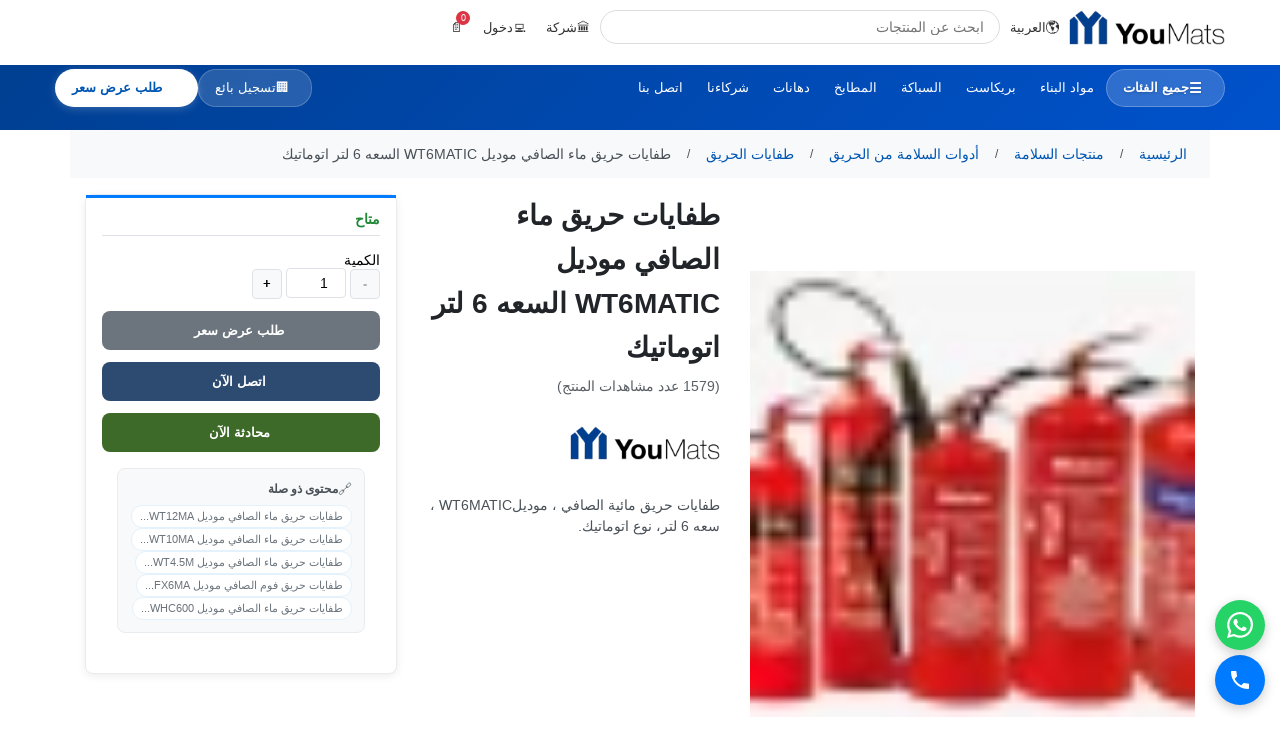

--- FILE ---
content_type: text/html; charset=UTF-8
request_url: https://www.youmats.com/safety-products/fire-safety-products/fire-extinguishers/fire-extinguishers-water-alsafi-model-wt6matic-capacity-6-ltr-automatic-618/i
body_size: 28305
content:
<!DOCTYPE html>
<html lang="ar" dir="rtl">
<head>
    <link rel="icon" type="image/x-icon" href="/xfavicon.ico.pagespeed.ic.jy9HJUVGjW.png">
<link rel="icon" type="image/png" sizes="16x16" href="/favicon-16x16.png">
<link rel="icon" type="image/png" sizes="18x18" href="/favicon-18x18.png">
<link rel="icon" type="image/png" sizes="32x32" href="/xfavicon-32x32.png.pagespeed.ic.jy9HJUVGjW.png">
<link rel="icon" type="image/png" sizes="48x48" href="/xfavicon-48x48.png.pagespeed.ic.acIDhFkgAd.png">
<link rel="apple-touch-icon" sizes="180x180" href="/xapple-touch-icon.png.pagespeed.ic.V3ombIeXno.png">
<link rel="manifest" href="/manifest.json">
<meta name="theme-color" content="#003f91">


<script type="application/ld+json">
{
    "@context": "https://schema.org",
    "@type": "Organization",
    "name": "YouMats",
    "alternateName": "YouMats Building Materials", 
    "url": "https://www.youmats.com",
    "logo": {
        "@type": "ImageObject",
        "url": "https://www.youmats.com/favicon-48x48.png",
        "width": 48,
        "height": 48
    },
    "description": "YouMats - Premium Building Materials and Construction Supplies",
    "contactPoint": {
        "@type": "ContactPoint",
        "contactType": "customer service",
        "url": "https://www.youmats.com"
    },
    "sameAs": [
        "https://www.youmats.com"
    ]
}
</script>    <link rel="preconnect" href="https://youmats-media.s3.me-central-1.amazonaws.com" crossorigin>
    <link rel="dns-prefetch" href="https://youmats-media.s3.me-central-1.amazonaws.com">
    <link rel="preconnect" href="https://www.googletagmanager.com" crossorigin>
    <link rel="dns-prefetch" href="https://www.googletagmanager.com">
    <link rel="preconnect" href="https://cdn.tamara.co" crossorigin>
    <link rel="dns-prefetch" href="https://cdn.tamara.co">
<script>window.dataLayer=window.dataLayer||[];function gtag(){dataLayer.push(arguments);}var analyticsLoaded=false;function loadAnalytics(){if(analyticsLoaded)return;analyticsLoaded=true;gtag('js',new Date());gtag('config','G-YZKFXYSLSF');var script=document.createElement('script');script.async=true;script.src='https://www.googletagmanager.com/gtag/js?id=G-YZKFXYSLSF';script.onload=function(){gtag('event','page_view');};document.head.appendChild(script);(function(w,d,s,l,i){w[l]=w[l]||[];w[l].push({'gtm.start':new Date().getTime(),event:'gtm.js'});var f=d.getElementsByTagName(s)[0],j=document.createElement(s),dl=l!='dataLayer'?'&l='+l:'';j.async=true;j.src='https://www.googletagmanager.com/gtm.js?id='+i+dl;f.parentNode.insertBefore(j,f);})(window,document,'script','dataLayer','GTM-NGLTD4RH');}if(document.readyState==='complete'){loadAnalytics();}else{window.addEventListener('load',loadAnalytics);}</script>
<title>تسوق طفايات حريق ماء الصافي موديل WT6MATIC  السعه 6 لتر اتوماتيك   </title>
    <meta name="description" content="طفايات حريق مائية الصافي ، موديلWT6MATIC ، سعه 6 لتر، نوع اتوماتيك. ">
    <meta name="keywords" content=" - ">
    <meta property="og:url" content="https://www.youmats.com/safety-products/fire-safety-products/fire-extinguishers/fire-extinguishers-water-alsafi-model-wt6matic-capacity-6-ltr-automatic-618/i"/>
    <meta property="og:site_name" content="Youmats Building Materials">
    <meta property="og:title" content="تسوق طفايات حريق ماء الصافي موديل WT6MATIC  السعه 6 لتر اتوماتيك   "/>
    <meta property="og:description" content="طفايات حريق مائية الصافي ، موديلWT6MATIC ، سعه 6 لتر، نوع اتوماتيك. "/>
    <meta property="og:type" content="website"/>
    <meta property="og:image" itemprop="image" content="https://youmats-media.s3.me-central-1.amazonaws.com/YD47C14BQ/conversions/Fire-size_300_300.webp"/>
    <meta property="og:image:type" content="image/jpeg">
    <meta property="og:image:width" content="300">
    <meta property="og:image:height" content="300">
    <meta name="twitter:card" content="summary">
    <meta name="twitter:site" content="@youmats">
    <meta name="twitter:creator" content="@youmats">
    <meta name="twitter:title" content="تسوق طفايات حريق ماء الصافي موديل WT6MATIC  السعه 6 لتر اتوماتيك   ">
    <meta name="twitter:description" content="طفايات حريق مائية الصافي ، موديلWT6MATIC ، سعه 6 لتر، نوع اتوماتيك. ">
    <meta name="twitter:image" content="https://youmats-media.s3.me-central-1.amazonaws.com/YD47C14BQ/conversions/Fire-size_300_300.webp">
    <meta name="twitter:image:width" content="800">
    <meta name="twitter:image:height" content="418">
    <link rel="canonical" href="https://www.youmats.com/safety-products/fire-safety-products/fire-extinguishers/fire-extinguishers-water-alsafi-model-wt6matic-capacity-6-ltr-automatic-618/i"/>
    <meta name="robots" content="index,follow"/>
    <link rel="alternate" hreflang="ar-SA" href="https://www.youmats.com/safety-products/fire-safety-products/fire-extinguishers/fire-extinguishers-water-alsafi-model-wt6matic-capacity-6-ltr-automatic-618/i"/>
    <link rel="alternate" hreflang="en-SA" href="https://www.youmats.com/en/safety-products/fire-safety-products/fire-extinguishers/fire-extinguishers-water-alsafi-model-wt6matic-capacity-6-ltr-automatic-618/i"/>
    <link rel="alternate" hreflang="x-default" href="https://www.youmats.com/en/safety-products/fire-safety-products/fire-extinguishers/fire-extinguishers-water-alsafi-model-wt6matic-capacity-6-ltr-automatic-618/i"/>
    <meta charset="utf-8">
    <meta name="viewport" content="width=device-width, initial-scale=1, shrink-to-fit=no">
    <meta name="theme-color" content="#003f91">
    <meta name="csrf-token" content="AKLURNjeJKbmQfv6ViN2voFZYUsEqqVjVo1Ag8cQ">
    <!-- CSRF Token Refresh for Cached Pages -->
    <script>(function(){fetch('/csrf-token',{credentials:'same-origin'}).then(function(r){return r.json();}).then(function(d){var m=document.querySelector('meta[name="csrf-token"]');if(m&&d.token)m.setAttribute('content',d.token);}).catch(function(e){});fetch('/cart-count',{credentials:'same-origin'}).then(function(r){return r.json();}).then(function(d){if(d.count!==undefined){document.querySelectorAll('.cartCount').forEach(function(el){el.textContent=d.count;});}}).catch(function(e){});})();</script>

            <script type="application/ld+json">{"@context":"https://schema.org/","@type":"Product","name":"طفايات حريق ماء الصافي موديل WT6MATIC  السعه 6 لتر اتوماتيك  ","image":"https://youmats-media.s3.me-central-1.amazonaws.com/YD47C14BQ/conversions/Fire-cropper.webp","description":"أسطوانة معدنية مملوءة بالماء وتستخدم بصورة رئيسية في إطفاء الحرائق و يمكن حملها ومن السهل تشغيلها\r\n\r\n\r\n\tماركه : الصافي\r\n\tالفئة : ماء\r\n\tالسعه : 6 لتر\r\n\tالنوع : اتوماتيك\r\n\tالموديل / الشكل : WT6MATIC\r\n","offers":{"@type":"AggregateOffer","url":"https://www.youmats.com/safety-products/fire-safety-products/fire-extinguishers/fire-extinguishers-water-alsafi-model-wt6matic-capacity-6-ltr-automatic-618/i","availability":"https://schema.org/InStock","seller":{"@type":"Organization","name":"YouMats"},"hasReturnPolicy":{"@type":"ReturnPolicy","returnPolicyCategory":"https://schema.org/MerchantReturnNotPermitted"}},"aggregateRating":{"@type":"AggregateRating","ratingValue":4.29999999999999982236431605997495353221893310546875,"bestRating":"5","worstRating":"1","ratingCount":29},"additionalProperty":[{"@type":"PropertyValue","name":"الماده","value":"ماء"},{"@type":"PropertyValue","name":"النوع","value":"تلقائي"},{"@type":"PropertyValue","name":"السعه","value":"6 لتر"}],"mpn":"N/A","itemCondition":"https://schema.org/NewCondition","category":"طفايات الحريق"}</script>
        <script type="application/ld+json">
    {
        "@context": "https://schema.org",
        "@type": "ProductPage",
        "name": "طفايات حريق ماء الصافي موديل WT6MATIC  السعه 6 لتر اتوماتيك  ",
        "description": "طفايات حريق مائية الصافي ، موديلWT6MATIC ، سعه 6 لتر، نوع اتوماتيك.",
        "url": "https://www.youmats.com/safety-products/fire-safety-products/fire-extinguishers/fire-extinguishers-water-alsafi-model-wt6matic-capacity-6-ltr-automatic-618/i",
        "breadcrumb": {
            "@type": "BreadcrumbList",
            "itemListElement": [
                {
                    "@type": "ListItem",
                    "position": 1,
                    "name": "الرئيسية",
                    "item": "https://www.youmats.com"
                },
                                {
                    "@type": "ListItem",
                    "position": 2,
                    "name": "منتجات السلامة",
                    "item": "https://www.youmats.com/safety-products"
                },
                                {
                    "@type": "ListItem",
                    "position": 3,
                    "name": "أدوات السلامة من الحريق",
                    "item": "https://www.youmats.com/safety-products/fire-safety-products"
                },
                                {
                    "@type": "ListItem",
                    "position": 4,
                    "name": "طفايات الحريق",
                    "item": "https://www.youmats.com/safety-products/fire-safety-products/fire-extinguishers"
                },
                {
                    "@type": "ListItem",
                    "position": 5,
                    "name": "طفايات حريق ماء الصافي موديل WT6MATIC  السعه 6 لتر اتوماتيك  ",
                    "item": "https://www.youmats.com/safety-products/fire-safety-products/fire-extinguishers/fire-extinguishers-water-alsafi-model-wt6matic-capacity-6-ltr-automatic-618/i"
                }
            ]
        },
        "mainEntity": {
            "@type": "Product",
            "name": "طفايات حريق ماء الصافي موديل WT6MATIC  السعه 6 لتر اتوماتيك  ",
            "description": "طفايات حريق مائية الصافي ، موديلWT6MATIC ، سعه 6 لتر، نوع اتوماتيك.",
            "image": "https://youmats-media.s3.me-central-1.amazonaws.com/YD47C14BQ/conversions/Fire-size_300_300.webp",
            "category": "طفايات الحريق",
            "brand": {
                "@type": "Organization",
                "name": "YouMats Building Materials"
            },
            "offers": {
                "@type": "Offer",
                "price": "0.00",
                "priceCurrency": "SAR",
                "availability": "https://schema.org/InStock@else https://schema.org/OutOfStock ",
                "seller": {
                    "@type": "Organization",
                    "name": "YouMats Building Materials"
                }
            }
        }
    }
    </script>
    <script type="application/ld+json">
    {
        "@context": "https://schema.org",
        "@type": "FAQPage",
        "mainEntity": [
            {
                "@type": "Question",
                "name": "ما هي مواصفات طفايات حريق ماء الصافي موديل WT6MATIC  السعه 6 لتر اتوماتيك  ؟",
                "acceptedAnswer": {
                    "@type": "Answer",
                    "text": "طفايات حريق مائية الصافي ، موديلWT6MATIC ، سعه 6 لتر، نوع اتوماتيك.. يمكنك الاطلاع على جميع التفاصيل والمواصفات الفنية في صفحة المنتج."
                }
            },
            {
                "@type": "Question", 
                "name": "هل طفايات حريق ماء الصافي موديل WT6MATIC  السعه 6 لتر اتوماتيك   متوفر للتوصيل؟",
                "acceptedAnswer": {
                    "@type": "Answer",
                    "text": "نعم، طفايات حريق ماء الصافي موديل WT6MATIC  السعه 6 لتر اتوماتيك   متوفر للتوصيل في جميع أنحاء المملكة العربية السعودية. نقدم خدمة التوصيل السريع في الرياض، جدة، الدمام وجميع المناطق."
                }
            },
            {
                "@type": "Question", 
                "name": "كيف يمكنني طلب طفايات حريق ماء الصافي موديل WT6MATIC  السعه 6 لتر اتوماتيك  ؟",
                "acceptedAnswer": {
                    "@type": "Answer",
                    "text": "يمكنك طلب طفايات حريق ماء الصافي موديل WT6MATIC  السعه 6 لتر اتوماتيك   عبر الموقع مباشرة أو الاتصال بنا على الرقم +966115216215 أو عبر واتساب للحصول على عرض سعر مخصص."
                }
            }
        ]
    }
    </script>
        <style>html,body{margin:0;padding:0;font-family:-apple-system,BlinkMacSystemFont,"Segoe UI",sans-serif}body{min-height:100vh;display:flex;flex-direction:column;background:#fff}main{flex:1}footer{margin-top:auto}.container{width:100%;padding:0 15px;margin:0 auto;max-width:1140px}@media (max-width:767px){.product-column{flex:0 0 100%!important;max-width:100%!important;margin-bottom:16px!important}#main-image{min-height:250px!important;padding:10px!important}#current-image{max-height:250px!important}.thumbnail{flex:0 0 45px!important;width:45px!important;height:45px!important}h1{font-size:20px!important;line-height:1.4!important}}img{max-width:100%;height:auto}#current-image{aspect-ratio:1/1;object-fit:contain}.product-images{contain:layout style paint}</style>
    <link rel="preload" as="image" href="https://youmats-media.s3.me-central-1.amazonaws.com/YD47C14BQ/conversions/Fire-size_150_150.webp" fetchpriority="high">
    <style>html{font-size:14px}body{margin:0;padding:0;min-height:100vh;display:flex;flex-direction:column;background:#fff;font-family:-apple-system,BlinkMacSystemFont,"Segoe UI",sans-serif}main{flex:1}footer{margin-top:auto}.container{width:100%;padding:0 15px;margin:0 auto;max-width:1140px}.product-layout{display:block}.product-column{width:100%;margin-bottom:16px}.product-images{order:1}.product-info{order:2}.product-purchase{order:3}@media (min-width:768px){.product-layout{display:flex;flex-wrap:wrap;margin:16px -15px}.product-images{flex:0 0 41.67%;max-width:41.67%;padding:0 15px;order:1}.product-info{flex:0 0 33.33%;max-width:33.33%;padding:0 15px;order:2}.product-purchase{flex:0 0 25%;max-width:25%;padding:0 15px;order:3}}img{display:block;max-width:100%;height:auto}.main-product-img{width:100%;height:auto;max-height:300px;object-fit:contain}@media (min-width:768px){.main-product-img{max-height:400px}}.image-container{background:#f8f9fa;border-radius:8px;padding:15px;min-height:300px;display:flex;align-items:center;justify-content:center}@media (min-width:768px){.image-container{min-height:400px;padding:20px}}.product-item:hover .product-item__inner{box-shadow:0 4px 12px rgba(0,0,0,.15);border-color:#adb5bd}.carousel{position:relative;overflow:hidden}.carousel-inner{position:relative;width:100%;height:100%}.carousel-item{position:relative;display:none;float:left;width:100%;margin-right:-100%;backface-visibility:hidden;transition:transform .6s ease-in-out}.carousel-item.active{display:block!important}.carousel-item-next,.carousel-item-prev{display:block!important}.carousel-item-next{transform:translateX(100%)}.carousel-item-prev{transform:translateX(-100%)}.carousel-item-next.carousel-item-left,.carousel-item-prev.carousel-item-right{transform:translateX(0)}.carousel-item-next.carousel-item-left{transform:translateX(-100%)}.carousel-item-prev.carousel-item-right{transform:translateX(100%)}.carousel-indicators{position:static!important;margin:15px 0 0 0!important;padding:0!important;display:flex!important;justify-content:center!important;flex-wrap:wrap!important;gap:8px!important}.carousel-indicators li{list-style:none!important;margin:0!important}.carousel-inner .carousel-item:not(.active) {display:none!important}</style>
</head>
<body>
<div id="SearchFace"></div>
<div class="uh-sticky-white">
    <header class="uh-white">
        <div class="uh-c">
            <div class="uh-row">
                <div class="uh-logo">
                    <a href="https://www.youmats.com">
                        <script data-pagespeed-no-defer>//<![CDATA[
(function(){for(var g="function"==typeof Object.defineProperties?Object.defineProperty:function(b,c,a){if(a.get||a.set)throw new TypeError("ES3 does not support getters and setters.");b!=Array.prototype&&b!=Object.prototype&&(b[c]=a.value)},h="undefined"!=typeof window&&window===this?this:"undefined"!=typeof global&&null!=global?global:this,k=["String","prototype","repeat"],l=0;l<k.length-1;l++){var m=k[l];m in h||(h[m]={});h=h[m]}var n=k[k.length-1],p=h[n],q=p?p:function(b){var c;if(null==this)throw new TypeError("The 'this' value for String.prototype.repeat must not be null or undefined");c=this+"";if(0>b||1342177279<b)throw new RangeError("Invalid count value");b|=0;for(var a="";b;)if(b&1&&(a+=c),b>>>=1)c+=c;return a};q!=p&&null!=q&&g(h,n,{configurable:!0,writable:!0,value:q});var t=this;function u(b,c){var a=b.split("."),d=t;a[0]in d||!d.execScript||d.execScript("var "+a[0]);for(var e;a.length&&(e=a.shift());)a.length||void 0===c?d[e]?d=d[e]:d=d[e]={}:d[e]=c};function v(b){var c=b.length;if(0<c){for(var a=Array(c),d=0;d<c;d++)a[d]=b[d];return a}return[]};function w(b){var c=window;if(c.addEventListener)c.addEventListener("load",b,!1);else if(c.attachEvent)c.attachEvent("onload",b);else{var a=c.onload;c.onload=function(){b.call(this);a&&a.call(this)}}};var x;function y(b,c,a,d,e){this.h=b;this.j=c;this.l=a;this.f=e;this.g={height:window.innerHeight||document.documentElement.clientHeight||document.body.clientHeight,width:window.innerWidth||document.documentElement.clientWidth||document.body.clientWidth};this.i=d;this.b={};this.a=[];this.c={}}function z(b,c){var a,d,e=c.getAttribute("data-pagespeed-url-hash");if(a=e&&!(e in b.c))if(0>=c.offsetWidth&&0>=c.offsetHeight)a=!1;else{d=c.getBoundingClientRect();var f=document.body;a=d.top+("pageYOffset"in window?window.pageYOffset:(document.documentElement||f.parentNode||f).scrollTop);d=d.left+("pageXOffset"in window?window.pageXOffset:(document.documentElement||f.parentNode||f).scrollLeft);f=a.toString()+","+d;b.b.hasOwnProperty(f)?a=!1:(b.b[f]=!0,a=a<=b.g.height&&d<=b.g.width)}a&&(b.a.push(e),b.c[e]=!0)}y.prototype.checkImageForCriticality=function(b){b.getBoundingClientRect&&z(this,b)};u("pagespeed.CriticalImages.checkImageForCriticality",function(b){x.checkImageForCriticality(b)});u("pagespeed.CriticalImages.checkCriticalImages",function(){A(x)});function A(b){b.b={};for(var c=["IMG","INPUT"],a=[],d=0;d<c.length;++d)a=a.concat(v(document.getElementsByTagName(c[d])));if(a.length&&a[0].getBoundingClientRect){for(d=0;c=a[d];++d)z(b,c);a="oh="+b.l;b.f&&(a+="&n="+b.f);if(c=!!b.a.length)for(a+="&ci="+encodeURIComponent(b.a[0]),d=1;d<b.a.length;++d){var e=","+encodeURIComponent(b.a[d]);131072>=a.length+e.length&&(a+=e)}b.i&&(e="&rd="+encodeURIComponent(JSON.stringify(B())),131072>=a.length+e.length&&(a+=e),c=!0);C=a;if(c){d=b.h;b=b.j;var f;if(window.XMLHttpRequest)f=new XMLHttpRequest;else if(window.ActiveXObject)try{f=new ActiveXObject("Msxml2.XMLHTTP")}catch(r){try{f=new ActiveXObject("Microsoft.XMLHTTP")}catch(D){}}f&&(f.open("POST",d+(-1==d.indexOf("?")?"?":"&")+"url="+encodeURIComponent(b)),f.setRequestHeader("Content-Type","application/x-www-form-urlencoded"),f.send(a))}}}function B(){var b={},c;c=document.getElementsByTagName("IMG");if(!c.length)return{};var a=c[0];if(!("naturalWidth"in a&&"naturalHeight"in a))return{};for(var d=0;a=c[d];++d){var e=a.getAttribute("data-pagespeed-url-hash");e&&(!(e in b)&&0<a.width&&0<a.height&&0<a.naturalWidth&&0<a.naturalHeight||e in b&&a.width>=b[e].o&&a.height>=b[e].m)&&(b[e]={rw:a.width,rh:a.height,ow:a.naturalWidth,oh:a.naturalHeight})}return b}var C="";u("pagespeed.CriticalImages.getBeaconData",function(){return C});u("pagespeed.CriticalImages.Run",function(b,c,a,d,e,f){var r=new y(b,c,a,e,f);x=r;d&&w(function(){window.setTimeout(function(){A(r)},0)})});})();pagespeed.CriticalImages.Run('/mod_pagespeed_beacon','http://www.youmats.com/safety-products/fire-safety-products/fire-extinguishers/fire-extinguishers-water-alsafi-model-wt6matic-capacity-6-ltr-automatic-618/i','2L-ZMDIrHf',true,false,'OFTVuTKysjk');
//]]></script><img src="https://youmats-media.s3.me-central-1.amazonaws.com/Y41FE2SOB/conversions/logo-%281%29-size_height_45.webp" alt="يوماتس" width="156" height="35" loading="eager" fetchpriority="high" data-pagespeed-url-hash="4269784961" onload="pagespeed.CriticalImages.checkImageForCriticality(this);">
                    </a>
                </div>
                
                <button class="uh-mobile-menu" onclick="uh.toggleMobile()" aria-label="Open menu">☰</button>
                
                <div class="uh-lang uh-desktop">
                    <a href="#" class="uh-btn" onclick="uh.toggle('lang')">
                        🌎 <span>العربية</span>
                    </a>
                    <div id="lang" class="uh-menu">
                                                    <a href="https://www.youmats.com/safety-products/fire-safety-products/fire-extinguishers/fire-extinguishers-water-alsafi-model-wt6matic-capacity-6-ltr-automatic-618/i">العربية</a>
                                                    <a href="https://www.youmats.com/en/safety-products/fire-safety-products/fire-extinguishers/fire-extinguishers-water-alsafi-model-wt6matic-capacity-6-ltr-automatic-618/i">English</a>
                                            </div>
                </div>
                
                <div class="uh-search">
                    <div class="input-group" id="SearchBar">
                        <input type="search" autocomplete="off" class="form-control main-search-bar" id="searchProductInput" placeholder="ابحث عن المنتجات">
                        <div id="searchDiv" class="d-none">
                            <div class="rtl@else ltr " id="SearchInnerDiv" style="position: relative;direction:rtl">
    <div class="h_scroll" id="searchContent">
            </div>
</div>
                        </div>
                    </div>
                </div>
                
                <div class="uh-user uh-desktop">
                                            <div class="uh-mode">
                            <a href="#" class="uh-btn" onclick="uh.toggle('mode')" id="mode-btn">
                                <span id="mode-icon">👨‍🔧</span> <span id="mode-text">أفراد</span>
                            </a>
                            <div id="mode" class="uh-menu">
                                <a href="https://www.youmats.com/introduce/individual?redirect_url=https%3A%2F%2Fwww.youmats.com%2Fsafety-products%2Ffire-safety-products%2Ffire-extinguishers%2Ffire-extinguishers-water-alsafi-model-wt6matic-capacity-6-ltr-automatic-618%2Fi" data-mode="individual">تواصل كفرد</a>
                                <a href="https://www.youmats.com/introduce/company?redirect_url=https%3A%2F%2Fwww.youmats.com%2Fsafety-products%2Ffire-safety-products%2Ffire-extinguishers%2Ffire-extinguishers-water-alsafi-model-wt6matic-capacity-6-ltr-automatic-618%2Fi" data-mode="company">تواصل كشركه</a>
                            </div>
                        </div>
                                        
                                            <a href="https://www.youmats.com/login" class="uh-btn">💻 <span>دخول</span></a>
                                    </div>
                
                <div class="uh-cart">
                    <a href="https://www.youmats.com/cart" class="uh-btn position-relative">
                        <span id="cart-icon">🛒</span>
                        <span class="uh-badge cartCount">0</span>
                        <span class="uh-total uh-desktop cartTotal" id="cart-total">0 ر.س</span>
                    </a>
                </div>
            </div>
        </div>
    </header>
</div>

<nav class="uh-nav">
    <div class="uh-c">
        <div class="uh-nav-row uh-desktop">
            <a href="#categories" class="uh-cat" onclick="toggleMegaMenu(); return false;">
                <span class="uh-cat-icon">☰</span>
                <span class="uh-cat-text">جميع الفئات</span>
            </a>
            
            <div class="uh-links">
                                    <a href="https://www.youmats.com/building-material">مواد البناء</a>
                                    <a href="https://www.youmats.com/precast-concrete">بريكاست</a>
                                    <a href="https://www.youmats.com/plumbing">السباكة</a>
                                    <a href="https://www.youmats.com/kitchen">المطابخ</a>
                                    <a href="https://www.youmats.com/paints">دهانات</a>
                                <a href="https://www.youmats.com/suppliers">شركاءنا</a>
                <a href="https://www.youmats.com/contact-us">اتصل بنا</a>
            </div>
            
            <div class="uh-actions">
                                    <a href="https://www.youmats.com/vendor/register" class="uh-vendor">
                        <span class="uh-vendor-icon">🏢</span>
                        <span class="uh-vendor-text">تسجيل بائع</span>
                    </a>
                                    <a href="#" class="uh-quote" id="quote-btn" onclick="openSidebar(); return false;" style="display:none;">
                        <span class="uh-quote-icon">📄</span>
                        <span class="uh-quote-text">طلب عرض سعر</span>
                    </a>
            </div>
        </div>
        
        <div id="mega" class="uh-mega">
            <div class="uh-mega-grid">
                                    <div class="uh-mega-category" data-category-id="2">
                        <div class="mega-category-card" onclick="toggleSubcategories(2)">
                            <div class="mega-category-image">
                                <img src="https://youmats-media.s3.me-central-1.amazonaws.com/YFBDC17SI/conversions/Building-Material-size_255_364.webp" alt="مواد البناء" loading="lazy" data-pagespeed-url-hash="2990776111" onload="pagespeed.CriticalImages.checkImageForCriticality(this);">
                            </div>
                            <div class="mega-category-overlay">
                                <div class="mega-category-title" style="font-weight:600">مواد البناء</div>
                                <span class="mega-category-count">subcategories 12</span>
                            </div>
                        </div>
                        
                                                    <div id="subcats-2" class="mega-subcategories" style="display:none;">
                                <div class="subcategory-grid">
                                                                            <div class="subcategory-item">
                                            <a href="https://www.youmats.com/the-bricks">
                                                <div class="sub-image">
                                                    <img src="https://youmats-media.s3.me-central-1.amazonaws.com/YEBB73FZL/pro_6.jpg" alt="بلوكات" loading="lazy" data-pagespeed-url-hash="2500851693" onload="pagespeed.CriticalImages.checkImageForCriticality(this);">
                                                </div>
                                                <span class="sub-name">بلوكات</span>
                                            </a>
                                        </div>
                                                                            <div class="subcategory-item">
                                            <a href="https://www.youmats.com/coarse-aggregate-and-stones">
                                                <div class="sub-image">
                                                    <img src="https://youmats-media.s3.me-central-1.amazonaws.com/Y59533K2P/Coarse-Aggregate-and-Stones-1.jpg" alt="الركام الخشن والأحجار" loading="lazy" data-pagespeed-url-hash="4069586542" onload="pagespeed.CriticalImages.checkImageForCriticality(this);">
                                                </div>
                                                <span class="sub-name">الركام الخشن والأحجار</span>
                                            </a>
                                        </div>
                                                                            <div class="subcategory-item">
                                            <a href="https://www.youmats.com/cement">
                                                <div class="sub-image">
                                                    <img src="https://youmats-media.s3.me-central-1.amazonaws.com/YC78F3K2Q/Cement.jpg" alt="الاسمنت" loading="lazy" data-pagespeed-url-hash="3499763615" onload="pagespeed.CriticalImages.checkImageForCriticality(this);">
                                                </div>
                                                <span class="sub-name">الاسمنت</span>
                                            </a>
                                        </div>
                                                                            <div class="subcategory-item">
                                            <a href="https://www.youmats.com/ready-mix-concrete">
                                                <div class="sub-image">
                                                    <img src="https://youmats-media.s3.me-central-1.amazonaws.com/Y31033K2V/Ready-Mix-Concrete-1.PNG" alt="خرسانه جاهزه" loading="lazy" data-pagespeed-url-hash="933454635" onload="pagespeed.CriticalImages.checkImageForCriticality(this);">
                                                </div>
                                                <span class="sub-name">خرسانه جاهزه</span>
                                            </a>
                                        </div>
                                                                            <div class="subcategory-item">
                                            <a href="https://www.youmats.com/bricks">
                                                <div class="sub-image">
                                                    <img src="https://youmats-media.s3.me-central-1.amazonaws.com/YE5902GZ4/Bricks-1.png" alt="طوب" loading="lazy" data-pagespeed-url-hash="2459857664" onload="pagespeed.CriticalImages.checkImageForCriticality(this);">
                                                </div>
                                                <span class="sub-name">طوب</span>
                                            </a>
                                        </div>
                                                                            <div class="subcategory-item">
                                            <a href="https://www.youmats.com/ready-mix-mortar">
                                                <div class="sub-image">
                                                    <img src="https://youmats-media.s3.me-central-1.amazonaws.com/Y75632OHA/11.PNG" alt="مونة جاهزة" loading="lazy" data-pagespeed-url-hash="2365401295" onload="pagespeed.CriticalImages.checkImageForCriticality(this);">
                                                </div>
                                                <span class="sub-name">مونة جاهزة</span>
                                            </a>
                                        </div>
                                                                    </div>
                            </div>
                                            </div>
                                    <div class="uh-mega-category" data-category-id="3">
                        <div class="mega-category-card" onclick="toggleSubcategories(3)">
                            <div class="mega-category-image">
                                <img src="https://youmats-media.s3.me-central-1.amazonaws.com/YD9BD18AL/conversions/-size_255_364-size_255_364.webp" alt="بريكاست" loading="lazy" data-pagespeed-url-hash="3296630624" onload="pagespeed.CriticalImages.checkImageForCriticality(this);">
                            </div>
                            <div class="mega-category-overlay">
                                <div class="mega-category-title" style="font-weight:600">بريكاست</div>
                                <span class="mega-category-count">subcategories 13</span>
                            </div>
                        </div>
                        
                                                    <div id="subcats-3" class="mega-subcategories" style="display:none;">
                                <div class="subcategory-grid">
                                                                            <div class="subcategory-item">
                                            <a href="https://www.youmats.com/boundary-walls">
                                                <div class="sub-image">
                                                    <img src="https://youmats-media.s3.me-central-1.amazonaws.com/Y28513K2X/Boundary-Walls.PNG" alt="جدران خرسانية" loading="lazy" data-pagespeed-url-hash="3154508462" onload="pagespeed.CriticalImages.checkImageForCriticality(this);">
                                                </div>
                                                <span class="sub-name">جدران خرسانية</span>
                                            </a>
                                        </div>
                                                                            <div class="subcategory-item">
                                            <a href="https://www.youmats.com/concrete-barriers">
                                                <div class="sub-image">
                                                    <img src="https://youmats-media.s3.me-central-1.amazonaws.com/Y81932AWS/concrete-barriers.png" alt="حواجز خرسانية" loading="lazy" data-pagespeed-url-hash="648811692" onload="pagespeed.CriticalImages.checkImageForCriticality(this);">
                                                </div>
                                                <span class="sub-name">حواجز خرسانية</span>
                                            </a>
                                        </div>
                                                                            <div class="subcategory-item">
                                            <a href="https://www.youmats.com/Lighting-pole-rules">
                                                <div class="sub-image">
                                                    <img src="https://youmats-media.s3.me-central-1.amazonaws.com/Y2CF03ECC/Lighting-pole-rules.png" alt="قواعد اعمدة انارة" loading="lazy" data-pagespeed-url-hash="894268454" onload="pagespeed.CriticalImages.checkImageForCriticality(this);">
                                                </div>
                                                <span class="sub-name">قواعد اعمدة انارة</span>
                                            </a>
                                        </div>
                                                                            <div class="subcategory-item">
                                            <a href="https://www.youmats.com/hollow-core">
                                                <div class="sub-image">
                                                    <img src="https://youmats-media.s3.me-central-1.amazonaws.com/YF8733K2Y/hollow-core.PNG" alt="الهولوكور" loading="lazy" data-pagespeed-url-hash="111047404" onload="pagespeed.CriticalImages.checkImageForCriticality(this);">
                                                </div>
                                                <span class="sub-name">الهولوكور</span>
                                            </a>
                                        </div>
                                                                            <div class="subcategory-item">
                                            <a href="https://www.youmats.com/planting-basins">
                                                <div class="sub-image">
                                                    <img src="https://youmats-media.s3.me-central-1.amazonaws.com/Y0E8D3ECD/planting-basins.png" alt="احواض زرع خرسانية" loading="lazy" data-pagespeed-url-hash="3597989774" onload="pagespeed.CriticalImages.checkImageForCriticality(this);">
                                                </div>
                                                <span class="sub-name">احواض زرع خرسانية</span>
                                            </a>
                                        </div>
                                                                            <div class="subcategory-item">
                                            <a href="https://www.youmats.com/wheel-stopper">
                                                <div class="sub-image">
                                                    <img src="https://youmats-media.s3.me-central-1.amazonaws.com/YEF253ECE/wheel-stopper.png" alt="مصدات سيارات" loading="lazy" data-pagespeed-url-hash="1680341839" onload="pagespeed.CriticalImages.checkImageForCriticality(this);">
                                                </div>
                                                <span class="sub-name">مصدات سيارات</span>
                                            </a>
                                        </div>
                                                                    </div>
                            </div>
                                            </div>
                                    <div class="uh-mega-category" data-category-id="4">
                        <div class="mega-category-card" onclick="toggleSubcategories(4)">
                            <div class="mega-category-image">
                                <img src="https://youmats-media.s3.me-central-1.amazonaws.com/Y997F17SG/conversions/Highcompressed_1983694915-size_255_364-size_255_364.webp" alt="السباكة" loading="lazy" data-pagespeed-url-hash="917739069" onload="pagespeed.CriticalImages.checkImageForCriticality(this);">
                            </div>
                            <div class="mega-category-overlay">
                                <div class="mega-category-title" style="font-weight:600">السباكة</div>
                                <span class="mega-category-count">subcategories 18</span>
                            </div>
                        </div>
                        
                                                    <div id="subcats-4" class="mega-subcategories" style="display:none;">
                                <div class="subcategory-grid">
                                                                            <div class="subcategory-item">
                                            <a href="https://www.youmats.com/scupper">
                                                <div class="sub-image">
                                                    <img src="https://youmats-media.s3.me-central-1.amazonaws.com/Y289439/sub_category_276.jpg" alt="الحجار" loading="lazy" data-pagespeed-url-hash="2741104564" onload="pagespeed.CriticalImages.checkImageForCriticality(this);">
                                                </div>
                                                <span class="sub-name">الحجار</span>
                                            </a>
                                        </div>
                                                                            <div class="subcategory-item">
                                            <a href="https://www.youmats.com/water-tanks">
                                                <div class="sub-image">
                                                    <img src="https://youmats-media.s3.me-central-1.amazonaws.com/Y7D4B1458/Water-Tanks.png" alt="خزانات مياه" loading="lazy" data-pagespeed-url-hash="1173681586" onload="pagespeed.CriticalImages.checkImageForCriticality(this);">
                                                </div>
                                                <span class="sub-name">خزانات مياه</span>
                                            </a>
                                        </div>
                                                                            <div class="subcategory-item">
                                            <a href="https://www.youmats.com/control-valves">
                                                <div class="sub-image">
                                                    <img src="https://youmats-media.s3.me-central-1.amazonaws.com/Y744B133Y/download.jpg" alt="الصمامات والمحابس" loading="lazy" data-pagespeed-url-hash="14886041" onload="pagespeed.CriticalImages.checkImageForCriticality(this);">
                                                </div>
                                                <span class="sub-name">الصمامات والمحابس</span>
                                            </a>
                                        </div>
                                                                            <div class="subcategory-item">
                                            <a href="https://www.youmats.com/solvents">
                                                <div class="sub-image">
                                                    <img src="https://youmats-media.s3.me-central-1.amazonaws.com/Y23AD1340/Screenshot_16.png" alt="المذيبات" loading="lazy" data-pagespeed-url-hash="1224940874" onload="pagespeed.CriticalImages.checkImageForCriticality(this);">
                                                </div>
                                                <span class="sub-name">المذيبات</span>
                                            </a>
                                        </div>
                                                                            <div class="subcategory-item">
                                            <a href="https://www.youmats.com/pipe-and-fittings">
                                                <div class="sub-image">
                                                    <img src="https://youmats-media.s3.me-central-1.amazonaws.com/YCA0A1341/51vp8ohsycL.jpg" alt="المواسير ووصلات السباكة" loading="lazy" data-pagespeed-url-hash="566378638" onload="pagespeed.CriticalImages.checkImageForCriticality(this);">
                                                </div>
                                                <span class="sub-name">المواسير ووصلات السباكة</span>
                                            </a>
                                        </div>
                                                                            <div class="subcategory-item">
                                            <a href="https://www.youmats.com/pump-water">
                                                <div class="sub-image">
                                                    <img src="https://youmats-media.s3.me-central-1.amazonaws.com/YA6681342/Screenshot_17.png" alt="مضخات ماء" loading="lazy" data-pagespeed-url-hash="2976623352" onload="pagespeed.CriticalImages.checkImageForCriticality(this);">
                                                </div>
                                                <span class="sub-name">مضخات ماء</span>
                                            </a>
                                        </div>
                                                                    </div>
                            </div>
                                            </div>
                                    <div class="uh-mega-category" data-category-id="6">
                        <div class="mega-category-card" onclick="toggleSubcategories(6)">
                            <div class="mega-category-image">
                                <img src="https://youmats-media.s3.me-central-1.amazonaws.com/Y24EE161S/conversions/kitchen-supplies-size_255_364.webp" alt="المطابخ" loading="lazy" data-pagespeed-url-hash="2468746383" onload="pagespeed.CriticalImages.checkImageForCriticality(this);">
                            </div>
                            <div class="mega-category-overlay">
                                <div class="mega-category-title" style="font-weight:600">المطابخ</div>
                                <span class="mega-category-count">subcategories 9</span>
                            </div>
                        </div>
                        
                                                    <div id="subcats-6" class="mega-subcategories" style="display:none;">
                                <div class="subcategory-grid">
                                                                            <div class="subcategory-item">
                                            <a href="https://www.youmats.com/Chimneys-and-Hoods">
                                                <div class="sub-image">
                                                    <img src="https://youmats-media.s3.me-central-1.amazonaws.com/Y8CF13K2Z/Chimneys-and-Hoods.jpg" alt="المداخن والشفاطات" loading="lazy" data-pagespeed-url-hash="901930264" onload="pagespeed.CriticalImages.checkImageForCriticality(this);">
                                                </div>
                                                <span class="sub-name">المداخن والشفاطات</span>
                                            </a>
                                        </div>
                                                                            <div class="subcategory-item">
                                            <a href="https://www.youmats.com/kitchen-accessories">
                                                <div class="sub-image">
                                                    <img src="https://youmats-media.s3.me-central-1.amazonaws.com/Y56D014I9/Kitchen-Accessories.png" alt="اكسسوارات المطبخ" loading="lazy" data-pagespeed-url-hash="3065308881" onload="pagespeed.CriticalImages.checkImageForCriticality(this);">
                                                </div>
                                                <span class="sub-name">اكسسوارات المطبخ</span>
                                            </a>
                                        </div>
                                                                            <div class="subcategory-item">
                                            <a href="https://www.youmats.com/kitchen-storage">
                                                <div class="sub-image">
                                                    <img src="https://youmats-media.s3.me-central-1.amazonaws.com/Y0AB51M/Kitchen-Storage" alt="خزائن المطبخ" loading="lazy" data-pagespeed-url-hash="2684459669" onload="pagespeed.CriticalImages.checkImageForCriticality(this);">
                                                </div>
                                                <span class="sub-name">خزائن المطبخ</span>
                                            </a>
                                        </div>
                                                                            <div class="subcategory-item">
                                            <a href="https://www.youmats.com/kitchen-appliances">
                                                <div class="sub-image">
                                                    <img src="https://youmats-media.s3.me-central-1.amazonaws.com/Y585314I5/kitchen-tools.png" alt="أدوات المطبخ" loading="lazy" data-pagespeed-url-hash="654482676" onload="pagespeed.CriticalImages.checkImageForCriticality(this);">
                                                </div>
                                                <span class="sub-name">أدوات المطبخ</span>
                                            </a>
                                        </div>
                                                                            <div class="subcategory-item">
                                            <a href="https://www.youmats.com/kitchen-hardware">
                                                <div class="sub-image">
                                                    <img src="https://youmats-media.s3.me-central-1.amazonaws.com/Y92DA3K31/Kitchen-Hardware.jpg" alt="أجهزة المطبخ" loading="lazy" data-pagespeed-url-hash="4291071613" onload="pagespeed.CriticalImages.checkImageForCriticality(this);">
                                                </div>
                                                <span class="sub-name">أجهزة المطبخ</span>
                                            </a>
                                        </div>
                                                                            <div class="subcategory-item">
                                            <a href="https://www.youmats.com/Kitchen-units">
                                                <div class="sub-image">
                                                    <img src="https://youmats-media.s3.me-central-1.amazonaws.com/Y77043K32/Kitchen-units.jpg" alt="وحدات مطبخ" loading="lazy" data-pagespeed-url-hash="726508803" onload="pagespeed.CriticalImages.checkImageForCriticality(this);">
                                                </div>
                                                <span class="sub-name">وحدات مطبخ</span>
                                            </a>
                                        </div>
                                                                    </div>
                            </div>
                                            </div>
                                    <div class="uh-mega-category" data-category-id="7">
                        <div class="mega-category-card" onclick="toggleSubcategories(7)">
                            <div class="mega-category-image">
                                <img src="https://youmats-media.s3.me-central-1.amazonaws.com/Y502417SD/conversions/Screenshot_32-size_255_364.webp" alt="دهانات" loading="lazy" data-pagespeed-url-hash="249199480" onload="pagespeed.CriticalImages.checkImageForCriticality(this);">
                            </div>
                            <div class="mega-category-overlay">
                                <div class="mega-category-title" style="font-weight:600">دهانات</div>
                                <span class="mega-category-count">subcategories 22</span>
                            </div>
                        </div>
                        
                                                    <div id="subcats-7" class="mega-subcategories" style="display:none;">
                                <div class="subcategory-grid">
                                                                            <div class="subcategory-item">
                                            <a href="https://www.youmats.com/wood-finishes">
                                                <div class="sub-image">
                                                    <img src="https://youmats-media.s3.me-central-1.amazonaws.com/Y64DD3K3D/wood-paint-1.jpg" alt="دهانات خشب" loading="lazy" data-pagespeed-url-hash="3238475511" onload="pagespeed.CriticalImages.checkImageForCriticality(this);">
                                                </div>
                                                <span class="sub-name">دهانات خشب</span>
                                            </a>
                                        </div>
                                                                            <div class="subcategory-item">
                                            <a href="https://www.youmats.com/Enamel-coating">
                                                <div class="sub-image">
                                                    <img src="https://youmats-media.s3.me-central-1.amazonaws.com/YABC73K3E/Enamel-coating.PNG" alt="طلاء المينا" loading="lazy" data-pagespeed-url-hash="1297058423" onload="pagespeed.CriticalImages.checkImageForCriticality(this);">
                                                </div>
                                                <span class="sub-name">طلاء المينا</span>
                                            </a>
                                        </div>
                                                                            <div class="subcategory-item">
                                            <a href="https://www.youmats.com/water-based-paints">
                                                <div class="sub-image">
                                                    <img src="https://youmats-media.s3.me-central-1.amazonaws.com/Y91FC3K3F/water-based-paints.jpg" alt="طلاء مائي" loading="lazy" data-pagespeed-url-hash="1502882801" onload="pagespeed.CriticalImages.checkImageForCriticality(this);">
                                                </div>
                                                <span class="sub-name">طلاء مائي</span>
                                            </a>
                                        </div>
                                                                            <div class="subcategory-item">
                                            <a href="https://www.youmats.com/gypsum-products-fillers">
                                                <div class="sub-image">
                                                    <img src="https://youmats-media.s3.me-central-1.amazonaws.com/Y7E681T/sub_category_128.png" alt="الجبس المنتجات و الحشو" loading="lazy" data-pagespeed-url-hash="685234810" onload="pagespeed.CriticalImages.checkImageForCriticality(this);">
                                                </div>
                                                <span class="sub-name">الجبس المنتجات و الحشو</span>
                                            </a>
                                        </div>
                                                                            <div class="subcategory-item">
                                            <a href="https://www.youmats.com/painting-consumables">
                                                <div class="sub-image">
                                                    <img src="https://youmats-media.s3.me-central-1.amazonaws.com/Y896C3K3H/painting-tools.PNG" alt="أدوات الدهانات" loading="lazy" data-pagespeed-url-hash="2728225811" onload="pagespeed.CriticalImages.checkImageForCriticality(this);">
                                                </div>
                                                <span class="sub-name">أدوات الدهانات</span>
                                            </a>
                                        </div>
                                                                            <div class="subcategory-item">
                                            <a href="https://www.youmats.com/coatings">
                                                <div class="sub-image">
                                                    <img src="https://youmats-media.s3.me-central-1.amazonaws.com/Y833A3K3I/Coatings.PNG" alt="مواد الطلاء" loading="lazy" data-pagespeed-url-hash="1567393549" onload="pagespeed.CriticalImages.checkImageForCriticality(this);">
                                                </div>
                                                <span class="sub-name">مواد الطلاء</span>
                                            </a>
                                        </div>
                                                                    </div>
                            </div>
                                            </div>
                                    <div class="uh-mega-category" data-category-id="8">
                        <div class="mega-category-card" onclick="toggleSubcategories(8)">
                            <div class="mega-category-image">
                                <img src="https://youmats-media.s3.me-central-1.amazonaws.com/YC0CANBY/conversions/pexels-photo-1457847-size_255_364.webp" alt="الحمامات" loading="lazy" data-pagespeed-url-hash="398678743" onload="pagespeed.CriticalImages.checkImageForCriticality(this);">
                            </div>
                            <div class="mega-category-overlay">
                                <div class="mega-category-title" style="font-weight:600">الحمامات</div>
                                <span class="mega-category-count">subcategories 10</span>
                            </div>
                        </div>
                        
                                                    <div id="subcats-8" class="mega-subcategories" style="display:none;">
                                <div class="subcategory-grid">
                                                                            <div class="subcategory-item">
                                            <a href="https://www.youmats.com/shower-tools">
                                                <div class="sub-image">
                                                    <img src="https://youmats-media.s3.me-central-1.amazonaws.com/Y88A91X/sub_category_136.png" alt="مستلزمات الحمام لاستحمام" loading="lazy" data-pagespeed-url-hash="567492015" onload="pagespeed.CriticalImages.checkImageForCriticality(this);">
                                                </div>
                                                <span class="sub-name">مستلزمات الحمام لاستحمام</span>
                                            </a>
                                        </div>
                                                                            <div class="subcategory-item">
                                            <a href="https://www.youmats.com/bathroom-accessories">
                                                <div class="sub-image">
                                                    <img src="https://youmats-media.s3.me-central-1.amazonaws.com/Y9ACB1Y/sub_category_138.png" alt="اكسسوارات الحمام" loading="lazy" data-pagespeed-url-hash="3629766285" onload="pagespeed.CriticalImages.checkImageForCriticality(this);">
                                                </div>
                                                <span class="sub-name">اكسسوارات الحمام</span>
                                            </a>
                                        </div>
                                                                            <div class="subcategory-item">
                                            <a href="https://www.youmats.com/wash-basins">
                                                <div class="sub-image">
                                                    <img src="https://youmats-media.s3.me-central-1.amazonaws.com/Y3C573B/sub_category_320.png" alt="مغاسل احواض" loading="lazy" data-pagespeed-url-hash="2824725930" onload="pagespeed.CriticalImages.checkImageForCriticality(this);">
                                                </div>
                                                <span class="sub-name">مغاسل احواض</span>
                                            </a>
                                        </div>
                                                                            <div class="subcategory-item">
                                            <a href="https://www.youmats.com/toilets">
                                                <div class="sub-image">
                                                    <img src="https://youmats-media.s3.me-central-1.amazonaws.com/Y12103K/sub_category_329.png" alt="قاعدة المرحاض" loading="lazy" data-pagespeed-url-hash="288402456" onload="pagespeed.CriticalImages.checkImageForCriticality(this);">
                                                </div>
                                                <span class="sub-name">قاعدة المرحاض</span>
                                            </a>
                                        </div>
                                                                            <div class="subcategory-item">
                                            <a href="https://www.youmats.com/vanity">
                                                <div class="sub-image">
                                                    <img src="https://youmats-media.s3.me-central-1.amazonaws.com/YEFBB3L/sub_category_331.png" alt="الحمام الغرور" loading="lazy" data-pagespeed-url-hash="1806383709" onload="pagespeed.CriticalImages.checkImageForCriticality(this);">
                                                </div>
                                                <span class="sub-name">الحمام الغرور</span>
                                            </a>
                                        </div>
                                                                            <div class="subcategory-item">
                                            <a href="https://www.youmats.com/bathroom-cabinets">
                                                <div class="sub-image">
                                                    <img src="https://youmats-media.s3.me-central-1.amazonaws.com/YBE783M/sub_category_332.png" alt="خزانة الحمام" loading="lazy" data-pagespeed-url-hash="1285328490" onload="pagespeed.CriticalImages.checkImageForCriticality(this);">
                                                </div>
                                                <span class="sub-name">خزانة الحمام</span>
                                            </a>
                                        </div>
                                                                    </div>
                            </div>
                                            </div>
                                    <div class="uh-mega-category" data-category-id="9">
                        <div class="mega-category-card" onclick="toggleSubcategories(9)">
                            <div class="mega-category-image">
                                <img src="https://youmats-media.s3.me-central-1.amazonaws.com/Y9984N83/conversions/Carpentry-size_255_364-size_255_364.webp" alt="أدوات وقطع الغيار" loading="lazy" data-pagespeed-url-hash="2695819350" onload="pagespeed.CriticalImages.checkImageForCriticality(this);">
                            </div>
                            <div class="mega-category-overlay">
                                <div class="mega-category-title" style="font-weight:600">أدوات وقطع الغيار</div>
                                <span class="mega-category-count">subcategories 4</span>
                            </div>
                        </div>
                        
                                                    <div id="subcats-9" class="mega-subcategories" style="display:none;">
                                <div class="subcategory-grid">
                                                                            <div class="subcategory-item">
                                            <a href="https://www.youmats.com/blackboard">
                                                <div class="sub-image">
                                                    <img src="https://youmats-media.s3.me-central-1.amazonaws.com/YF74C1Z/sub_category_142.png" alt="بلاك بورد" loading="lazy" data-pagespeed-url-hash="1671113312" onload="pagespeed.CriticalImages.checkImageForCriticality(this);">
                                                </div>
                                                <span class="sub-name">بلاك بورد</span>
                                            </a>
                                        </div>
                                                                            <div class="subcategory-item">
                                            <a href="https://www.youmats.com/adhesive">
                                                <div class="sub-image">
                                                    <img src="https://youmats-media.s3.me-central-1.amazonaws.com/Y35B921/sub_category_145.png" alt="مواد اللصق" loading="lazy" data-pagespeed-url-hash="1236489744" onload="pagespeed.CriticalImages.checkImageForCriticality(this);">
                                                </div>
                                                <span class="sub-name">مواد اللصق</span>
                                            </a>
                                        </div>
                                                                            <div class="subcategory-item">
                                            <a href="https://www.youmats.com/door-windows-tools">
                                                <div class="sub-image">
                                                    <img src="https://youmats-media.s3.me-central-1.amazonaws.com/Y237A25/sub_category_150.png" alt="ادوات الابواب والنوافذ" loading="lazy" data-pagespeed-url-hash="3692720696" onload="pagespeed.CriticalImages.checkImageForCriticality(this);">
                                                </div>
                                                <span class="sub-name">ادوات الابواب والنوافذ</span>
                                            </a>
                                        </div>
                                                                            <div class="subcategory-item">
                                            <a href="https://www.youmats.com/blinds-and-shades">
                                                <div class="sub-image">
                                                    <img src="https://youmats-media.s3.me-central-1.amazonaws.com/YA7433H/sub_category_326.png" alt="الستائر والظلال" loading="lazy" data-pagespeed-url-hash="3293706703" onload="pagespeed.CriticalImages.checkImageForCriticality(this);">
                                                </div>
                                                <span class="sub-name">الستائر والظلال</span>
                                            </a>
                                        </div>
                                                                    </div>
                            </div>
                                            </div>
                                    <div class="uh-mega-category" data-category-id="10">
                        <div class="mega-category-card" onclick="toggleSubcategories(10)">
                            <div class="mega-category-image">
                                <img src="https://youmats-media.s3.me-central-1.amazonaws.com/Y122A6R0M/conversions/electrical-size_255_364.webp" alt="الكهرباء" loading="lazy" data-pagespeed-url-hash="3131270349" onload="pagespeed.CriticalImages.checkImageForCriticality(this);">
                            </div>
                            <div class="mega-category-overlay">
                                <div class="mega-category-title" style="font-weight:600">الكهرباء</div>
                                <span class="mega-category-count">subcategories 12</span>
                            </div>
                        </div>
                        
                                                    <div id="subcats-10" class="mega-subcategories" style="display:none;">
                                <div class="subcategory-grid">
                                                                            <div class="subcategory-item">
                                            <a href="https://www.youmats.com/cables-wires">
                                                <div class="sub-image">
                                                    <img src="https://youmats-media.s3.me-central-1.amazonaws.com/YB3AB1K9E/Wires_and_cables-removebg-preview.png" alt="الأسلاك والكابلات" loading="lazy" data-pagespeed-url-hash="2982264064" onload="pagespeed.CriticalImages.checkImageForCriticality(this);">
                                                </div>
                                                <span class="sub-name">الأسلاك والكابلات</span>
                                            </a>
                                        </div>
                                                                            <div class="subcategory-item">
                                            <a href="https://www.youmats.com/circuit-breakers-distribution-boards">
                                                <div class="sub-image">
                                                    <img src="https://youmats-media.s3.me-central-1.amazonaws.com/Y4BF91BOS/circuit-breakers.jpeg" alt="قواطع ولوحات توزيع" loading="lazy" data-pagespeed-url-hash="465593652" onload="pagespeed.CriticalImages.checkImageForCriticality(this);">
                                                </div>
                                                <span class="sub-name">قواطع ولوحات توزيع</span>
                                            </a>
                                        </div>
                                                                            <div class="subcategory-item">
                                            <a href="https://www.youmats.com/light-fittings">
                                                <div class="sub-image">
                                                    <img src="https://youmats-media.s3.me-central-1.amazonaws.com/YFBB11BN6/light-fittings.jpg" alt="تجهيزات الإضاءة" loading="lazy" data-pagespeed-url-hash="942636819" onload="pagespeed.CriticalImages.checkImageForCriticality(this);">
                                                </div>
                                                <span class="sub-name">تجهيزات الإضاءة</span>
                                            </a>
                                        </div>
                                                                            <div class="subcategory-item">
                                            <a href="https://www.youmats.com/lighting">
                                                <div class="sub-image">
                                                    <img src="https://youmats-media.s3.me-central-1.amazonaws.com/YC6BB1BNC/lighting-removebg-preview.png" alt="أضاءة" loading="lazy" data-pagespeed-url-hash="2076908436" onload="pagespeed.CriticalImages.checkImageForCriticality(this);">
                                                </div>
                                                <span class="sub-name">أضاءة</span>
                                            </a>
                                        </div>
                                                                            <div class="subcategory-item">
                                            <a href="https://www.youmats.com/fans">
                                                <div class="sub-image">
                                                    <img src="https://youmats-media.s3.me-central-1.amazonaws.com/Y44D41BNL/fans.png" alt="المراوح" loading="lazy" data-pagespeed-url-hash="1004284957" onload="pagespeed.CriticalImages.checkImageForCriticality(this);">
                                                </div>
                                                <span class="sub-name">المراوح</span>
                                            </a>
                                        </div>
                                                                            <div class="subcategory-item">
                                            <a href="https://www.youmats.com/electrical-appliances">
                                                <div class="sub-image">
                                                    <img src="https://youmats-media.s3.me-central-1.amazonaws.com/Y97F21BNU/electrical-appliances-removebg-preview.png" alt="الأجهزة الكهربائية" loading="lazy" data-pagespeed-url-hash="959185388" onload="pagespeed.CriticalImages.checkImageForCriticality(this);">
                                                </div>
                                                <span class="sub-name">الأجهزة الكهربائية</span>
                                            </a>
                                        </div>
                                                                    </div>
                            </div>
                                            </div>
                            </div>
            
                        <div style="margin-top:20px;padding-top:15px;border-top:1px solid #eee;text-align:center">
                <h4 style="margin:0 0 15px 0;font-size:16px;font-weight:600;color:#007bff">فئات أخرى</h4>
                <div style="display:flex;flex-wrap:wrap;gap:8px;justify-content:center;direction:rtl">
                                            <a href="https://www.youmats.com/glass-and-facade" style="background:#495057;color:#ffffff;padding:8px 14px;border-radius:16px;text-decoration:none;font-size:14px;font-weight:600;border:1px solid #6c757d;display:inline-block">الزجاج والواجهات</a>
                                            <a href="https://www.youmats.com/ceiling-cladding" style="background:#495057;color:#ffffff;padding:8px 14px;border-radius:16px;text-decoration:none;font-size:14px;font-weight:600;border:1px solid #6c757d;display:inline-block">كسوة الاسقف</a>
                                            <a href="https://www.youmats.com/construction-equipment" style="background:#495057;color:#ffffff;padding:8px 14px;border-radius:16px;text-decoration:none;font-size:14px;font-weight:600;border:1px solid #6c757d;display:inline-block">معدات البناء</a>
                                            <a href="https://www.youmats.com/chemicals" style="background:#495057;color:#ffffff;padding:8px 14px;border-radius:16px;text-decoration:none;font-size:14px;font-weight:600;border:1px solid #6c757d;display:inline-block">مواد كيميائية</a>
                                            <a href="https://www.youmats.com/escalators-and-elevators" style="background:#495057;color:#ffffff;padding:8px 14px;border-radius:16px;text-decoration:none;font-size:14px;font-weight:600;border:1px solid #6c757d;display:inline-block">مصاعد وسلالم متحركة</a>
                                            <a href="https://www.youmats.com/plastics-products" style="background:#495057;color:#ffffff;padding:8px 14px;border-radius:16px;text-decoration:none;font-size:14px;font-weight:600;border:1px solid #6c757d;display:inline-block">منتجات البلاستيك</a>
                                            <a href="https://www.youmats.com/mechanical-parts-fabrication-services" style="background:#495057;color:#ffffff;padding:8px 14px;border-radius:16px;text-decoration:none;font-size:14px;font-weight:600;border:1px solid #6c757d;display:inline-block">الأجزاء الميكانيكية</a>
                                            <a href="https://www.youmats.com/adhesives" style="background:#495057;color:#ffffff;padding:8px 14px;border-radius:16px;text-decoration:none;font-size:14px;font-weight:600;border:1px solid #6c757d;display:inline-block">المواد اللاصقة</a>
                                            <a href="https://www.youmats.com/admixtures" style="background:#495057;color:#ffffff;padding:8px 14px;border-radius:16px;text-decoration:none;font-size:14px;font-weight:600;border:1px solid #6c757d;display:inline-block">خلطات البناء</a>
                                            <a href="https://www.youmats.com/awning-and-privacy-screen" style="background:#495057;color:#ffffff;padding:8px 14px;border-radius:16px;text-decoration:none;font-size:14px;font-weight:600;border:1px solid #6c757d;display:inline-block">مظلات وسواتر</a>
                                            <a href="https://www.youmats.com/fencing-products" style="background:#495057;color:#ffffff;padding:8px 14px;border-radius:16px;text-decoration:none;font-size:14px;font-weight:600;border:1px solid #6c757d;display:inline-block">منتجات السياج</a>
                                            <a href="https://www.youmats.com/natural-stones" style="background:#495057;color:#ffffff;padding:8px 14px;border-radius:16px;text-decoration:none;font-size:14px;font-weight:600;border:1px solid #6c757d;display:inline-block">الأحجار الطبيعية</a>
                                    </div>
            </div>
                    </div>
    </div>
</nav>

<div id="mobile-menu" class="uh-mobile-sidebar">
    <div class="uh-mobile-content">
        <div class="uh-mobile-header">
            <img src="https://youmats-media.s3.me-central-1.amazonaws.com/Y41FE2SOB/conversions/logo-%281%29-size_height_45.webp" alt="Logo" class="uh-mobile-logo" width="133" height="30" loading="lazy" data-pagespeed-url-hash="4269784961" onload="pagespeed.CriticalImages.checkImageForCriticality(this);">
            <button onclick="uh.toggleMobile()" class="uh-mobile-close" aria-label="Close menu">×</button>
        </div>
        
        <div class="uh-mobile-nav">
            <div class="uh-mobile-item">
                <a href="#" onclick="uh.toggleMobileSection('mobile-lang')">🌎 العربية</a>
                <div id="mobile-lang" class="uh-mobile-sub">
                                            <a href="https://www.youmats.com/safety-products/fire-safety-products/fire-extinguishers/fire-extinguishers-water-alsafi-model-wt6matic-capacity-6-ltr-automatic-618/i">العربية</a>
                                            <a href="https://www.youmats.com/en/safety-products/fire-safety-products/fire-extinguishers/fire-extinguishers-water-alsafi-model-wt6matic-capacity-6-ltr-automatic-618/i">English</a>
                                    </div>
            </div>
            
                            <div class="uh-mobile-item">
                    <a href="#" onclick="uh.toggleMobileSection('mobile-user')" id="mobile-mode-btn"><span id="mobile-mode-icon">👨‍🔧</span> <span id="mobile-mode-text">أفراد</span></a>
                    <div id="mobile-user" class="uh-mobile-sub">
                        <a href="https://www.youmats.com/introduce/individual?redirect_url=https%3A%2F%2Fwww.youmats.com%2Fsafety-products%2Ffire-safety-products%2Ffire-extinguishers%2Ffire-extinguishers-water-alsafi-model-wt6matic-capacity-6-ltr-automatic-618%2Fi" data-mode="individual">تواصل كفرد</a>
                        <a href="https://www.youmats.com/introduce/company?redirect_url=https%3A%2F%2Fwww.youmats.com%2Fsafety-products%2Ffire-safety-products%2Ffire-extinguishers%2Ffire-extinguishers-water-alsafi-model-wt6matic-capacity-6-ltr-automatic-618%2Fi" data-mode="company">تواصل كشركه</a>
                    </div>
                </div>
                        
            <div class="uh-mobile-item">
                <a href="https://www.youmats.com/vendor/register">🏢 تسجيل بائع</a>
            </div>
            
            <div class="uh-mobile-item">
                <a href="#" onclick="uh.toggleMobileSection('mobile-cats')">☰ جميع الفئات</a>
                <div id="mobile-cats" class="uh-mobile-sub">
                                            <a href="https://www.youmats.com/building-material">مواد البناء</a>
                                            <a href="https://www.youmats.com/precast-concrete">بريكاست</a>
                                            <a href="https://www.youmats.com/plumbing">السباكة</a>
                                            <a href="https://www.youmats.com/kitchen">المطابخ</a>
                                            <a href="https://www.youmats.com/paints">دهانات</a>
                                            <a href="https://www.youmats.com/bathroom">الحمامات</a>
                                            <a href="https://www.youmats.com/Carpentry-supplies">أدوات وقطع الغيار</a>
                                            <a href="https://www.youmats.com/electrical">الكهرباء</a>
                                            <a href="https://www.youmats.com/glass-and-facade">الزجاج والواجهات</a>
                                            <a href="https://www.youmats.com/ceiling-cladding">كسوة الاسقف</a>
                                            <a href="https://www.youmats.com/construction-equipment">معدات البناء</a>
                                            <a href="https://www.youmats.com/chemicals">مواد كيميائية</a>
                                            <a href="https://www.youmats.com/escalators-and-elevators">مصاعد وسلالم متحركة</a>
                                            <a href="https://www.youmats.com/plastics-products">منتجات البلاستيك</a>
                                            <a href="https://www.youmats.com/mechanical-parts-fabrication-services">الأجزاء الميكانيكية</a>
                                            <a href="https://www.youmats.com/adhesives">المواد اللاصقة</a>
                                    </div>
            </div>
            
                            <div class="uh-mobile-item">
                    <a href="https://www.youmats.com/building-material">
                                                🧱 مواد البناء
                    </a>
                </div>
                            <div class="uh-mobile-item">
                    <a href="https://www.youmats.com/precast-concrete">
                                                📦 بريكاست
                    </a>
                </div>
                            <div class="uh-mobile-item">
                    <a href="https://www.youmats.com/plumbing">
                                                🔧 السباكة
                    </a>
                </div>
                            <div class="uh-mobile-item">
                    <a href="https://www.youmats.com/kitchen">
                                                📦 المطابخ
                    </a>
                </div>
                            <div class="uh-mobile-item">
                    <a href="https://www.youmats.com/paints">
                                                🎨 دهانات
                    </a>
                </div>
                        
            <div class="uh-mobile-item">
                <a href="https://www.youmats.com/suppliers">🤝 شركاءنا</a>
            </div>
            
            <div class="uh-mobile-item">
                <a href="/about">ℹ️ من نحن</a>
            </div>
            
            <div class="uh-mobile-item">
                <a href="https://www.youmats.com/contact-us">📞 اتصل بنا</a>
            </div>

                <div class="uh-mobile-item" id="mobile-quote-btn" style="display:none;">
                    <a href="#" onclick="uh.openQuote()">📄 طلب عرض سعر</a>
                </div>
        </div>
    </div>
</div>

<div id="quote-modal" class="uh-modal">
    <div class="uh-modal-content">
        <div class="uh-modal-header">
            <div style="font-size:18px;font-weight:600">📄 طلب عرض سعر</div>
            <button onclick="uh.closeQuote()" class="uh-close" aria-label="Close">×</button>
        </div>
        <form action="/quote-request" method="POST" class="uh-quote-form">
            <input type="hidden" name="_token" value="AKLURNjeJKbmQfv6ViN2voFZYUsEqqVjVo1Ag8cQ" autocomplete="off">            <input type="text" name="product" placeholder="Product name" required>
            <input type="number" name="quantity" placeholder="Quantity" required>
            <textarea name="description" placeholder="Description" rows="3"></textarea>
            <button type="submit">general.send_quote_request</button>
        </form>
    </div>
</div>

<style>*{box-sizing:border-box;margin:0;padding:0}.uh-sticky-white{position:fixed;top:0;left:0;right:0;z-index:1000;background:#fff;box-shadow:none}.uh-white{background:#fff}.uh-c{max-width:1200px;margin:0 auto;padding:0 15px}.uh-row{display:flex;align-items:center;gap:15px;padding:10px 0;min-height:50px}body{padding-top:65px}.uh-logo a{display:block;text-decoration:none}.uh-logo img{display:block;max-height:35px;width:auto}.uh-mobile-menu{display:none;background:none;border:0;font-size:20px;color:#333;cursor:pointer;padding:8px}.uh-search{flex:1;max-width:400px;position:relative}.uh-search-input{width:100%;padding:8px 40px 8px 15px;border:1px solid #ddd;border-radius:20px;font-size:14px;outline:0}.uh-search-input:focus{border-color:#003f91;box-shadow:0 0 0 2px rgba(0,63,145,.1)}.uh-search button{position:absolute;right:5px;top:50%;transform:translateY(-50%);background:#003f91;border:0;color:#fff;padding:6px 12px;border-radius:15px;cursor:pointer;font-size:12px}.uh-search-results{position:absolute;top:100%;left:0;right:0;background:#fff;border:1px solid #ddd;border-radius:8px;box-shadow:0 4px 12px rgba(0,0,0,.1);z-index:1000;display:none;max-height:200px;overflow-y:auto}.uh-search-results.show{display:block}.uh-search-results a{display:block;padding:8px 12px;color:#333;text-decoration:none;font-size:13px}.uh-search-results a:hover{background:#f5f5f5;color:#003f91}.input-group{position:relative;width:100%}.main-search-bar{width:100%;padding:8px 15px;border:1px solid #ddd;border-radius:20px;font-size:14px;outline:0}.main-search-bar:focus{border-color:#007bff;box-shadow:0 0 0 2px rgba(0,123,255,.1)}.suggest_box{padding:10px 15px;border-bottom:1px solid #f0f0f0;cursor:pointer}.suggest_box:hover{background:#f8f9fa}.suggest_box a{color:#333;text-decoration:none}.suggest_box:hover a{color:#007bff}.uh-user{display:flex;align-items:center;gap:8px}.uh-btn{display:flex;align-items:center;gap:5px;padding:6px 10px;color:#333;text-decoration:none;border-radius:4px;font-size:13px;white-space:nowrap;transition:background .2s}.uh-btn:hover{background:#f5f5f5;color:#003f91;text-decoration:none}.uh-cart{position:relative}.uh-badge{position:absolute;top:-3px;right:3px;background:#dc3545;color:#fff;font-size:9px;padding:1px 4px;border-radius:50%;min-width:14px;height:14px;display:flex;align-items:center;justify-content:center}.uh-total{margin-left:5px;font-weight:600;font-size:11px}.uh-lang,.uh-mode,.uh-cart{position:relative}.uh-menu{position:absolute;top:100%;left:0;background:#fff;border:1px solid #ddd;border-radius:6px;box-shadow:0 4px 12px rgba(0,0,0,.1);min-width:140px;z-index:1000;display:none}.uh-menu.show{display:block}.uh-menu a,.uh-menu button{display:block;width:100%;padding:8px 12px;color:#333;text-decoration:none;border:0;background:0;text-align:left;cursor:pointer;font:inherit;font-size:13px}.uh-menu a:hover,.uh-menu button:hover{background:#f5f5f5;color:#003f91;text-decoration:none}.uh-menu form{margin:0}.uh-nav{background:linear-gradient(135deg,#003f91 0%,#0052cc 100%);margin:0;position:relative;height:65px;overflow:hidden}.uh-nav-row{display:flex;align-items:center;gap:15px;padding:10px 0;height:45px;position:relative}.uh-links{display:flex;gap:12px;flex:1;height:45px;align-items:center}.uh-actions{display:flex;gap:10px}.uh-nav a{color:#fff!important;text-decoration:none;padding:8px 12px;border-radius:4px;font-size:13px;font-weight:500;display:flex;align-items:center;transition:all .2s ease;white-space:nowrap}.uh-nav a:hover{background:rgba(255,255,255,.1);text-decoration:none;transform:translateY(-1px)}.uh-cat{background:rgba(255,255,255,.18)!important;border:1px solid rgba(255,255,255,.25)!important;border-radius:20px!important;font-weight:600!important;color:#fff!important;backdrop-filter:blur(15px);text-shadow:0 1px 3px rgba(0,0,0,.2);min-height:38px;padding:8px 16px!important}.uh-cat:hover{background:rgba(255,255,255,.28)!important;border-color:rgba(255,255,255,.4)!important;color:#fff!important;transform:translateY(-2px);box-shadow:0 6px 20px rgba(0,0,0,.25)}.uh-cat-icon{margin-right:6px;font-size:14px}.uh-cat-text{font-size:13px}.uh-vendor{background:rgba(255,255,255,.15)!important;border:1px solid rgba(255,255,255,.2)!important;border-radius:18px!important;font-weight:500!important;color:#fff!important;backdrop-filter:blur(12px);min-height:38px;padding:8px 16px!important}.uh-vendor:hover{background:rgba(255,255,255,.22)!important;color:#fff!important;border-color:rgba(255,255,255,.35)!important;transform:translateY(-2px);box-shadow:0 5px 18px rgba(0,0,0,.22)}.uh-vendor-icon{margin-right:6px}.uh-vendor-text{font-size:13px}.uh-quote{background:#fff!important;color:#003f91!important;border:1px solid rgba(255,255,255,.2)!important;border-radius:22px!important;font-weight:700!important;backdrop-filter:blur(20px);min-height:38px;padding:8px 16px!important;box-shadow:0 2px 8px rgba(255,255,255,.2)}.uh-quote:hover{background:#fff!important;color:#002d6b!important;transform:translateY(-3px);box-shadow:0 8px 25px rgba(255,255,255,.3)}.uh-quote-icon{margin-right:6px}.uh-quote-text{font-size:13px;color:#0056b3}.uh-mega{position:absolute!important;top:100%!important;left:0!important;right:0!important;background:#fff!important;border:1px solid #e0e0e0!important;box-shadow:0 8px 32px rgba(0,0,0,.15)!important;z-index:9999!important;display:none!important;padding:20px!important;width:100%!important;margin:0!important;max-height:500px!important;overflow-y:auto!important}.uh-mega.show{display:block!important}.uh-mega[style*="block"]{display:block!important}.uh-mega-grid{display:grid!important;grid-template-columns:repeat(4,1fr)!important;gap:15px!important;max-width:1200px!important;margin:0 auto!important}.mega-category-card{position:relative!important;width:100%!important;height:150px!important;border-radius:8px!important;overflow:hidden!important;cursor:pointer!important;transition:all .3s ease!important}.mega-category-card:hover{transform:translateY(-3px)!important;box-shadow:0 8px 25px rgba(0,0,0,.15)!important}.mega-category-image{position:absolute!important;top:0!important;left:0!important;right:0!important;bottom:0!important}.mega-category-image img{width:100%!important;height:100%!important;object-fit:cover!important}.mega-category-overlay{position:absolute!important;bottom:0!important;left:0!important;right:0!important;background:linear-gradient(transparent,rgba(0,0,0,.8))!important;color:#fff!important;padding:15px 12px 12px 12px!important;text-align:center!important;direction:rtl!important}.mega-category-title{font-size:14px!important;font-weight:600!important;margin:0 0 4px 0!important;color:#fff!important;text-shadow:0 1px 3px rgba(0,0,0,.7)!important}.mega-category-count{font-size:11px!important;color:rgba(255,255,255,.8)!important;font-weight:400!important}.mega-subcategories{margin-top:10px!important;background:#f8f9fa!important;border-radius:6px!important;padding:12px!important;border:1px solid #e9ecef!important}.subcategory-grid{display:grid!important;grid-template-columns:repeat(2,1fr)!important;gap:8px!important}.subcategory-item{background:#fff!important;border:1px solid #e0e0e0!important;border-radius:4px!important;overflow:hidden!important;transition:all .2s ease!important}.subcategory-item:hover{border-color:#007bff!important;transform:translateY(-1px)!important}.subcategory-item a{display:flex!important;align-items:center!important;padding:8px!important;text-decoration:none!important;color:#333!important}.sub-image{width:24px!important;height:24px!important;margin-right:8px!important;flex-shrink:0!important}.sub-image img{width:100%!important;height:100%!important;object-fit:cover!important;border-radius:3px!important}.sub-name{font-size:12px!important;font-weight:500!important;color:#333!important}.uh-mobile-sidebar{position:fixed;top:0;right:-100%;width:300px;height:100vh;background:#fff;z-index:2000;transition:right@else left  0.3s ease;box-shadow:-2px@else 2px  0 10px rgba(0,0,0,0.1);overflow-y:auto;direction:rtl}.uh-mobile-sidebar.show{right:0}.uh-mobile-content{padding:20px}.uh-mobile-header{display:flex;justify-content:space-between;align-items:center;margin-bottom:20px;padding-bottom:15px;border-bottom:1px solid #eee}.uh-mobile-logo{max-height:30px}.uh-mobile-close{background:none;border:0;font-size:24px;cursor:pointer;color:#999}.uh-mobile-close:hover{color:#003f91}.uh-mobile-nav{display:flex;flex-direction:column}.uh-mobile-item{border-bottom:1px solid #f5f5f5}.uh-mobile-item>a{display:block;padding:15px 0;color:#333;text-decoration:none;font-size:14px;font-weight:500;text-align:right}.uh-mobile-item>a:hover{color:#003f91}.uh-mobile-sub{display:none;padding-right:20px;background:#f8f9fa;margin:0 -20px}.uh-mobile-sub.show{display:block}.uh-mobile-sub a{display:block;padding:10px 20px;color:#666;text-decoration:none;font-size:13px;text-align:right}.uh-mobile-sub a:hover{color:#003f91;background:#fff}.uh-modal{position:fixed;top:0;left:0;right:0;bottom:0;background:rgba(0,0,0,.5);z-index:2000;display:none;align-items:center;justify-content:center}.uh-modal.show{display:flex}.uh-modal-content{background:#fff;border-radius:8px;padding:20px;width:90%;max-width:400px;position:relative}.uh-modal-header{display:flex;justify-content:space-between;align-items:center;margin-bottom:15px}.uh-modal-header h3{color:#003f91;font-size:18px}.uh-close{background:none;border:0;font-size:20px;cursor:pointer;color:#999;padding:0;width:30px;height:30px;display:flex;align-items:center;justify-content:center}.uh-close:hover{color:#003f91}.uh-quote-form{display:flex;flex-direction:column;gap:12px}.uh-quote-form input,.uh-quote-form textarea{padding:10px;border:1px solid #ddd;border-radius:4px;font-size:14px;outline:0}.uh-quote-form input:focus,.uh-quote-form textarea:focus{border-color:#003f91;box-shadow:0 0 0 2px rgba(0,63,145,.1)}.uh-quote-form button{background:#003f91;color:#fff;padding:12px;border:0;border-radius:4px;cursor:pointer;font-weight:600;font-size:14px}.uh-quote-form button:hover{background:#002d6b}@media (max-width:768px){body{padding-top:55px}.uh-row{gap:8px;padding:8px 0;min-height:45px;display:flex;align-items:center;direction:rtl}.uh-c{padding:0 10px}.uh-mobile-menu{order:1;display:block}.uh-logo{order:2}.uh-search{order:3;flex:1;margin:0 8px}.uh-user{order:4}.uh-cart{order:5}.uh-desktop{display:none}.uh-nav{display:none}.uh-logo img{max-height:30px}.uh-search-input{font-size:16px;padding:6px 35px 6px 12px}.uh-search button{padding:4px 8px}}.uh-sticky-white{will-change:transform}.uh-nav a{will-change:transform}.uh-modal{will-change:opacity}.uh-mobile-sidebar{will-change:transform}</style>

<script>
function toggleMegaMenu() {
    const mega = document.getElementById('mega');
    if (mega) {
        if (mega.style.display === 'block') {
            mega.style.display = 'none';
            mega.classList.remove('show');
        } else {
            mega.style.display = 'block';
            mega.classList.add('show');
        }
    }
}

function toggleSubcategories(categoryId) {
    const subcats = document.getElementById('subcats-' + categoryId);
    if (subcats) {
        if (subcats.style.display === 'none' || subcats.style.display === '') {
            subcats.style.display = 'block';
        } else {
            subcats.style.display = 'none';
        }
    }
    event.stopPropagation();
}

const uh={
    searchTimeout:null,
    toggle(id){
        document.querySelectorAll('.uh-menu.show, .uh-mega.show').forEach(m=>{
            if(m.id!==id)m.classList.remove('show')
        });
        const menu=document.getElementById(id);
        if(menu){
            menu.classList.toggle('show');
        }
    },
    toggleMobile(){
        document.getElementById('mobile-menu').classList.toggle('show');
    },
    toggleMobileSection(id){
        const section=document.getElementById(id);
        if(section)section.classList.toggle('show');
    },
    search(value){
        clearTimeout(this.searchTimeout);
        const results=document.getElementById('searchDiv');
        if(value.length<2){
            results.classList.remove('show');
            return;
        }
        this.searchTimeout=setTimeout(()=>{
            results.innerHTML=`<a href="/search?q=${encodeURIComponent(value)}">Search for "${value}"</a>`;
            results.classList.add('show');
        },200);
    },
    performSearch(){
        const input=document.querySelector('.uh-search-input');
        if(input.value.trim()){
            window.location.href=`/search?q=${encodeURIComponent(input.value)}`;
        }
    },
    openQuote(){
        document.getElementById('quote-modal').classList.add('show');
    },
    closeQuote(){
        document.getElementById('quote-modal').classList.remove('show');
    },
    init(){
        document.addEventListener('click',e=>{
            if(!e.target.closest('.uh-lang, .uh-mode, .uh-cart, .uh-cat, .uh-search, .uh-modal-content, .uh-mobile-sidebar')){
                document.querySelectorAll('.uh-menu.show, .uh-search-results.show').forEach(m=>m.classList.remove('show'))
            }
            if(e.target.closest('.uh-modal') && !e.target.closest('.uh-modal-content')){
                this.closeQuote();
            }
        });
        const searchInput=document.querySelector('.uh-search-input');
        if(searchInput){
            searchInput.addEventListener('keypress',e=>{
                if(e.key==='Enter'){
                    e.preventDefault();
                    this.performSearch();
                }
            });
        }
    }
};
function openSidebar() {
    const modal = document.getElementById('qm');
    const panel = document.getElementById('sidebar-panel');
    modal.style.display = 'block';
    setTimeout(() => {
                panel.style.right = '0px';
            }, 10);
}

function closeSidebar() {
    const panel = document.getElementById('sidebar-panel');
        panel.style.right = '-400px';
        setTimeout(() => {
        document.getElementById('qm').style.display = 'none';
    }, 300);
}

document.addEventListener('DOMContentLoaded', function() {
    let searchTimeout;
    const searchInput = document.getElementById('searchProductInput');
    const searchDiv = document.getElementById('searchDiv');
    
    if (searchInput && searchDiv) {
        searchInput.addEventListener('keyup', function(e) {
            const query = this.value.trim();
            
            if (e.keyCode === 13) {
                if (query.length > 0) {
                    window.location.href = `/search/${encodeURIComponent(query)}`;
                }
                return;
            }
            
            clearTimeout(searchTimeout);
            
            if (query.length < 2) {
                searchDiv.style.display = 'none';
                return;
            }
            
            searchDiv.style.display = 'block';
            searchDiv.style.position = 'absolute';
            searchDiv.style.top = 'calc(100% + 8px)';
            searchDiv.style.left = '0';
            searchDiv.style.right = '0';
            searchDiv.style.background = '#fff';
            searchDiv.style.border = '1px solid #e0e0e0';
            searchDiv.style.borderRadius = '12px';
            searchDiv.style.boxShadow = '0 8px 25px rgba(0,0,0,0.15)';
            searchDiv.style.zIndex = '9999';
            searchDiv.style.maxHeight = '400px';
            searchDiv.style.overflowY = 'auto';
            searchDiv.style.padding = '8px 0';
            
            const currentLang = 'ar';
            fetch(`/suggest?filter[name]=${encodeURIComponent(query)}&locale=${currentLang}`, {
                method: 'GET',
                headers: {
                    'X-Requested-With': 'XMLHttpRequest',
                    'Accept-Language': currentLang
                }
            })
            .then(response => response.text())
            .then(html => {
                if (html.trim() && html.length > 50) {
                    searchDiv.innerHTML = html;
                } else {
                    searchDiv.style.display = 'none';
                }
            })
            .catch(error => {
                searchDiv.style.display = 'none';
            });
        });
        
        document.addEventListener('click', function(e) {
            if (!e.target.closest('#SearchBar') && !e.target.closest('#searchDiv')) {
                searchDiv.style.display = 'none';
            }
        });
        
        document.addEventListener('keydown', function(e) {
            if (e.key === 'Escape') {
                searchDiv.style.display = 'none';
            }
        });
    }
});

document.addEventListener('DOMContentLoaded',()=>{
    uh.init();
    
    (function syncUserMode() {
        function getCookie(name) {
            const match = document.cookie.match(new RegExp('(^| )' + name + '=([^;]+)'));
            return match ? match[2] : null;
        }
        
        function isMobileDevice() {
            return /Mobile|Android|iPhone|iPad|iPod|BlackBerry|IEMobile|Opera Mini/i.test(navigator.userAgent);
        }
        
        let userMode = getCookie('userMode');
        if (!userMode) {
            userMode = 'company'; // Default to company for all users
        }
        
        const isCompany = (userMode === 'company');
        
        const texts = {
            individual: 'أفراد',
            company: 'شركة'
        };
        
        const modeIcon = document.getElementById('mode-icon');
        const modeText = document.getElementById('mode-text');
        const cartIcon = document.getElementById('cart-icon');
        const cartTotal = document.getElementById('cart-total');
        const quoteBtn = document.getElementById('quote-btn');
        
        if (modeIcon) modeIcon.textContent = isCompany ? '🏛️' : '👨‍🔧';
        if (modeText) modeText.textContent = isCompany ? texts.company : texts.individual;
        if (cartIcon) cartIcon.textContent = isCompany ? '📄' : '🛒';
        if (cartTotal) cartTotal.style.display = isCompany ? 'none' : '';
        if (quoteBtn) quoteBtn.style.display = isCompany ? '' : 'none';
        
        const mobileIcon = document.getElementById('mobile-mode-icon');
        const mobileText = document.getElementById('mobile-mode-text');
        const mobileQuote = document.getElementById('mobile-quote-btn');
        
        if (mobileIcon) mobileIcon.textContent = isCompany ? '🏛️' : '👨‍🔧';
        if (mobileText) mobileText.textContent = isCompany ? texts.company : texts.individual;
        if (mobileQuote) mobileQuote.style.display = isCompany ? '' : 'none';
        
        if (!getCookie('userMode')) {
            document.cookie = 'userMode=' + userMode + ';path=/;max-age=' + (60*60*24*30) + ';SameSite=Lax';
        }
    })();
});
</script>

<div id="qm" style="display:none;position:fixed;top:0;left:0;right:0;bottom:0;background:rgba(0,0,0,0.5);z-index:9999" onclick="this.style.display='none'">
    <div style="position:fixed;top:0;right:-400px@else left:-400px ;width:400px;height:100vh;background:#fff;transition:right@else left  0.3s ease;overflow-y:auto;box-shadow:-2px@else 2px  0 10px rgba(0,0,0,0.1)" onclick="event.stopPropagation()" id="sidebar-panel">
        <div style="padding:20px;background:#f8f9fa;border-bottom:1px solid #eee;display:flex;justify-content:space-between;align-items:center">
            <div style="font-weight:600;color:#007bff;margin:0;direction:rtl;font-size:18px">📄 طلب عرض سعر</div>
            <button onclick="closeSidebar()" style="background:none;border:0;font-size:24px;cursor:pointer;color:#999" aria-label="Close">×</button>
        </div>
        <div style="padding:25px">
            <form action="/contact" method="POST" enctype="multipart/form-data">
                <input type="hidden" name="_token" value="AKLURNjeJKbmQfv6ViN2voFZYUsEqqVjVo1Ag8cQ" autocomplete="off">                <input type="hidden" name="type" value="quote">
                
                <div style="margin-bottom:15px">
                    <label style="display:block;margin-bottom:5px;font-weight:600;color:#333;direction:rtl;text-align:right">🏢 اسم الشركة</label>
                    <input type="text" name="company" required style="width:100%;padding:10px;border:1px solid #ddd;border-radius:6px;direction:rtl;text-align:right">
                </div>
                
                <div style="margin-bottom:15px">
                    <label style="display:block;margin-bottom:5px;font-weight:600;color:#333;direction:rtl;text-align:right">👤 جهة الاتصال</label>
                    <input type="text" name="contact" required style="width:100%;padding:10px;border:1px solid #ddd;border-radius:6px;direction:rtl;text-align:right">
                </div>
                
                <div style="margin-bottom:15px">
                    <label style="display:block;margin-bottom:5px;font-weight:600;color:#333;direction:rtl;text-align:right">📧 البريد الإلكتروني</label>
                    <input type="email" name="email" required style="width:100%;padding:10px;border:1px solid #ddd;border-radius:6px;direction:rtl;text-align:right">
                </div>
                
                <div style="margin-bottom:15px">
                    <label style="display:block;margin-bottom:5px;font-weight:600;color:#333;direction:rtl;text-align:right">📱 رقم الهاتف</label>
                    <div style="display:flex;border:1px solid #ddd;border-radius:6px;overflow:hidden">
                        <select name="country" style="width:100px;border:0;background:#f8f9fa;padding:10px;text-align:center">
                            <option value="+966">🇸🇦 +966</option>
                            <option value="+971">🇦🇪 +971</option>
                            <option value="+965">🇰🇼 +965</option>
                            <option value="+974">🇶🇦 +974</option>
                            <option value="+973">🇧🇭 +973</option>
                        </select>
                        <input type="tel" name="phone" required style="border:0;flex:1;padding:10px;direction:rtl;text-align:right">
                    </div>
                </div>
                
                <div style="margin-bottom:15px">
                    <label style="display:block;margin-bottom:5px;font-weight:600;color:#333;direction:rtl;text-align:right">💬 الرسالة</label>
                    <textarea name="message" rows="3" required style="width:100%;padding:10px;border:1px solid #ddd;border-radius:6px;direction:rtl;text-align:right;resize:vertical"></textarea>
                </div>
                
                <div style="margin-bottom:20px">
                    <label style="display:block;margin-bottom:5px;font-weight:600;color:#333;direction:rtl;text-align:right">📎 المرفقات</label>
                    <input type="file" name="files[]" multiple accept=".pdf,.doc,.docx,.jpg,.png" style="width:100%;padding:8px;border:1px solid #ddd;border-radius:6px">
                </div>
                
                <button type="submit" style="background:#007bff;color:#fff;padding:12px;border:0;border-radius:6px;cursor:pointer;font-weight:600;width:100%;font-size:16px;direction:rtl">إرسال الطلب</button>
            </form>
        </div>
    </div>
</div>

<main>
    <div style="width:100%;padding:0 15px;margin:0 auto;max-width:1140px">
        <div style="background:#f8f9fa;padding:12px 0;margin:0 -15px">
            <div style="padding:0 15px">
                <nav aria-label="breadcrumb">
                    <ol style="display:flex;flex-wrap:nowrap;padding:0;margin:0;list-style:none;overflow-x:auto;-webkit-overflow-scrolling:touch" itemscope itemtype="https://schema.org/BreadcrumbList">
                        <li style="display:flex;align-items:center;flex-shrink:0;white-space:nowrap;font-size:14px" itemprop="itemListElement" itemscope itemtype="https://schema.org/ListItem">
                            <a itemprop="item" href="https://www.youmats.com" style="color:#0056b3;text-decoration:none;padding:4px 8px;border-radius:4px">
                                <span itemprop="name">الرئيسية</span>
                            </a>
                            <meta itemprop="position" content="1"/>
                        </li>
                                                    <li role="presentation" aria-hidden="true" style="display:flex;align-items:center;color:#495057;margin:0 8px;font-size:12px">/</li>
                            <li style="display:flex;align-items:center;flex-shrink:0;white-space:nowrap;font-size:14px" itemprop="itemListElement" itemscope itemtype="https://schema.org/ListItem">
                                <a itemprop="item" href="https://www.youmats.com/safety-products" style="color:#0056b3;text-decoration:none;padding:4px 8px;border-radius:4px">
                                    <span itemprop="name">منتجات السلامة</span>
                                </a>
                                <meta itemprop="position" content="2"/>
                            </li>
                                                    <li role="presentation" aria-hidden="true" style="display:flex;align-items:center;color:#495057;margin:0 8px;font-size:12px">/</li>
                            <li style="display:flex;align-items:center;flex-shrink:0;white-space:nowrap;font-size:14px" itemprop="itemListElement" itemscope itemtype="https://schema.org/ListItem">
                                <a itemprop="item" href="https://www.youmats.com/safety-products/fire-safety-products" style="color:#0056b3;text-decoration:none;padding:4px 8px;border-radius:4px">
                                    <span itemprop="name">أدوات السلامة من الحريق</span>
                                </a>
                                <meta itemprop="position" content="3"/>
                            </li>
                                                <li role="presentation" aria-hidden="true" style="display:flex;align-items:center;color:#495057;margin:0 8px;font-size:12px">/</li>
                        <li style="display:flex;align-items:center;flex-shrink:0;white-space:nowrap;font-size:14px" itemprop="itemListElement" itemscope itemtype="https://schema.org/ListItem">
                            <a itemprop="item" href="https://www.youmats.com/safety-products/fire-safety-products/fire-extinguishers" style="color:#0056b3;text-decoration:none;padding:4px 8px;border-radius:4px">
                                <span itemprop="name">طفايات الحريق</span>
                            </a>
                            <meta itemprop="position" content="4"/>
                        </li>
                        <li role="presentation" aria-hidden="true" style="display:flex;align-items:center;color:#495057;margin:0 8px;font-size:12px">/</li>
                        <li style="display:flex;align-items:center;flex-shrink:0;white-space:nowrap;font-size:14px;color:#495057;font-weight:500;padding:4px 8px" itemprop="itemListElement" itemscope itemtype="https://schema.org/ListItem" aria-current="page">
                            <span itemprop="name">طفايات حريق ماء الصافي موديل WT6MATIC  السعه 6 لتر اتوماتيك  </span>
                            <meta itemprop="position" content="5"/>
                        </li>
                    </ol>
                </nav>
            </div>
        </div>
        <div class="product-layout" style="direction:rtl">
            <div class="product-column product-images" style="flex:0 0 41.67%;max-width:41.67%;padding:0 15px;margin-bottom:16px">
                <div style="position:relative">
                                            <img id="main-product-image" style="width:100%;height:600px;object-fit:contain;transition:opacity 0.3s ease" src="https://youmats-media.s3.me-central-1.amazonaws.com/YD47C14BQ/conversions/Fire-size_50_50.webp" data-hq="https://youmats-media.s3.me-central-1.amazonaws.com/YD47C14BQ/conversions/Fire-size_500_500.webp" alt="طفايات حريق ماء الصافي موديل WT6MATIC  السعه 6 لتر اتوماتيك  " width="500" height="600" onload="markImageReady(this)" fetchpriority="high" decoding="async" data-pagespeed-url-hash="2647702131">
                                                        </div>
            </div>
            <div class="product-column product-info" style="flex:0 0 28.33%;max-width:28.33%;padding:0 15px;margin-bottom:16px">
                <div style="margin-bottom:8px">
                    <h1 class="tit-view-main font-size-25" style="line-height:1.6;color:#212529;font-weight:600;margin:0 0 8px 0">طفايات حريق ماء الصافي موديل WT6MATIC  السعه 6 لتر اتوماتيك  </h1>
                    <p class="p-vit" style="color:#595f64;font-size:14px;margin:0 0 16px 0">(1579 عدد مشاهدات المنتج)</p>
                                        <a href="https://www.youmats.com" class="d-inline-block max-width-150 mb-2" style="display:inline-block;max-width:150px;margin:16px 0">
                        <img class="img-fluid" width="150" height="45" src="https://youmats-media.s3.me-central-1.amazonaws.com/Y41FE2SOB/conversions/logo-%281%29-size_height_45.webp" alt="يوماتس" title="يوماتس" style="max-width:100%;height:auto" loading="lazy" data-pagespeed-url-hash="4269784961" onload="pagespeed.CriticalImages.checkImageForCriticality(this);">
                    </a>
                    <div style="color:#495057;font-size:14px;line-height:1.5;margin:16px 0;direction:rtl;text-align:right">
                        <p dir="rtl">طفايات حريق مائية الصافي ، موديلWT6MATIC ، سعه 6 لتر، نوع اتوماتيك.</p>
                    </div>
                </div>
                            </div>
            <div class="product-column product-purchase" style="flex:0 0 30%;max-width:30%;padding:0 15px">
                <div style="margin-bottom:8px">
                    <div class="card p-3 border-width-1 border-color-1 borders-radius-17" style="background:#ffffff;border:1px solid #e9ecef;border-radius:8px;padding:16px;box-shadow:0 2px 8px rgba(0,0,0,0.08);position:relative">
                        <div style="position:absolute;top:0;left:0;width:100%;height:3px;background:#007bff"></div>
                        <div class="font-size-14 pb-2 border-bottom mb-3" style="font-size:14px;padding-bottom:8px;border-bottom:1px solid #dee2e6;margin-bottom:16px">
                                                            <span class="text-green font-weight-bold" style="color:#218838;font-weight:700">متاح</span>
                                                    </div>
                                                                                            <div style="margin-bottom:16px">
                <style>.cart-chat-category{display:block;width:100%;margin-bottom:10px;margin-top:12px;padding:12px 16px;border-radius:8px;font-weight:600;font-size:13px;text-align:center;text-decoration:none;transition:all .3s ease;border:none;cursor:pointer}.product-qty-container{margin-bottom:16px;padding-bottom:12px;border-bottom:1px solid #e9ecef}.product-qty{width:60px;padding:6px 8px;text-align:center;border:1px solid #dee2e6;border-radius:4px;font-size:14px}.qty-count{background:#f8f9fa;border:1px solid #dee2e6;width:30px;height:30px;border-radius:4px;font-weight:600;cursor:pointer;transition:all .2s ease}.qty-count:hover{background:#e9ecef;border-color:#adb5bd}.cart-chat-category[href*="tel:"]{background:#2d4a70;color:#fff}.cart-chat-category[href*="tel:"]:hover{background:#4a6b97;transform:translateY(-2px);box-shadow:0 4px 12px rgba(90,123,167,.3)}.cart-chat-category[href*="wa.me"]{background:#3d6a28;color:#fff}.cart-chat-category[href*="wa.me"]:hover{background:#6b904a;transform:translateY(-2px);box-shadow:0 4px 12px rgba(123,160,90,.3)}.cart-chat-category.btn-primary{background:#007bff;color:#fff}.cart-chat-category.btn-primary:hover{background:#0056b3;transform:translateY(-2px);box-shadow:0 4px 12px rgba(0,123,255,.3)}.cart-chat-category.btn-success{background:#28a745;color:#fff}.cart-chat-category.btn-success:hover{background:#218838;transform:translateY(-2px);box-shadow:0 4px 12px rgba(40,167,69,.3)}.cart-chat-category[href*="tel:"]{background:#2d4a70!important;color:#fff!important}.cart-chat-category[href*="tel:"]:hover{background:#4a6b97!important;transform:translateY(-2px);box-shadow:0 4px 12px rgba(90,123,167,.3)}.cart-chat-category[href*="wa.me"]{background:#3d6a28!important;color:#fff!important}.cart-chat-category[href*="wa.me"]:hover{background:#6b904a!important;transform:translateY(-2px);box-shadow:0 4px 12px rgba(123,160,90,.3)}</style>
                <div class="counter-new">
                    <label>الكمية</label>
                    <div class="qty-input">
                        <button class="qty-count qty-count--minus" data-action="minus" type="button" disabled="disabled">-</button>
                        <input class="product-qty" type="number" min="1" max="9223372036854775807" value="1">
                        <button class="qty-count qty-count--add" data-action="add" type="button">+</button>
                    </div>
                </div>
                <div>
                    <button type="button" data-url="https://www.youmats.com/cart/add/49863" class="btn-add-cart cart-chat-category btn btn-primary" onclick="addToCart(49863, this); return false;" style="background-color: #6c757d; border-color: #6c757d;">
                        <i class="fa fa-file-alt"></i> &nbsp;طلب عرض سعر
                    </button>
                </div><a target="_blank" href="tel:+966115216215" class="cart-chat-category btn btn-primary" style="background-color: #3d5a80; border-color: #3d5a80;">
                <i class="fa fa-phone"></i> &nbsp;اتصل الآن
            </a><button type="button" class="cart-chat-category btn btn-primary" id="qrCodeChat" style="background-color: #3d6a28; border-color: #3d6a28;">
                        <i class="fa fa-comments"></i> &nbsp;محادثة الآن</button>
            </div>
                                                                                                        <div class="container" style="margin-bottom:24px">
    <div style="padding:12px;background:#f8f9fa;border-radius:8px;border:1px solid #e9ecef">
        <div style="display:flex;align-items:center;gap:6px;margin-bottom:8px">
            <span style="color:#6c757d;font-size:14px">🔗</span>
            <span style="color:#495057;font-size:12px;font-weight:600">محتوى ذو صلة</span>
        </div>

        
                <div style="display:flex;flex-wrap:wrap;gap:4px">
                                    <a href="https://www.youmats.com/ar/safety-products/fire-safety-products/fire-extinguishers/fire-extinguishers-water-alsafi-model-wt12matic-capacity-12-ltr-automatic-445/i" style="color:#6c757d;text-decoration:none;font-size:11px;padding:4px 8px;background:white;border-radius:12px;border:1px solid #e3f2fd;transition:all 0.2s ease;display:inline-block" onmouseover="this.style.backgroundColor='#2196f3';this.style.color='white';this.style.borderColor='#2196f3'" onmouseout="this.style.backgroundColor='white';this.style.color='#6c757d';this.style.borderColor='#e3f2fd'">طفايات حريق ماء الصافي موديل WT12MA...</a>
                                    <a href="https://www.youmats.com/ar/safety-products/fire-safety-products/fire-extinguishers/fire-extinguishers-water-alsafi-model-wt10matic-capacity-10-ltr-automatic-937/i" style="color:#6c757d;text-decoration:none;font-size:11px;padding:4px 8px;background:white;border-radius:12px;border:1px solid #e3f2fd;transition:all 0.2s ease;display:inline-block" onmouseover="this.style.backgroundColor='#2196f3';this.style.color='white';this.style.borderColor='#2196f3'" onmouseout="this.style.backgroundColor='white';this.style.color='#6c757d';this.style.borderColor='#e3f2fd'">طفايات حريق ماء الصافي موديل WT10MA...</a>
                                    <a href="https://www.youmats.com/ar/safety-products/fire-safety-products/fire-extinguishers/fire-extinguishers-water-alsafi-model-wt45matic-capacity-45-ltr-automatic-742/i" style="color:#6c757d;text-decoration:none;font-size:11px;padding:4px 8px;background:white;border-radius:12px;border:1px solid #e3f2fd;transition:all 0.2s ease;display:inline-block" onmouseover="this.style.backgroundColor='#2196f3';this.style.color='white';this.style.borderColor='#2196f3'" onmouseout="this.style.backgroundColor='white';this.style.color='#6c757d';this.style.borderColor='#e3f2fd'">طفايات حريق ماء الصافي موديل WT4.5M...</a>
                                    <a href="https://www.youmats.com/ar/safety-products/fire-safety-products/fire-extinguishers/fire-extinguishers-foam-alsafi-model-fx6matic-capacity-6-ltr-automatics-335/i" style="color:#6c757d;text-decoration:none;font-size:11px;padding:4px 8px;background:white;border-radius:12px;border:1px solid #e3f2fd;transition:all 0.2s ease;display:inline-block" onmouseover="this.style.backgroundColor='#2196f3';this.style.color='white';this.style.borderColor='#2196f3'" onmouseout="this.style.backgroundColor='white';this.style.color='#6c757d';this.style.borderColor='#e3f2fd'">طفايات حريق فوم الصافي موديل  FX6MA...</a>
                                    <a href="https://www.youmats.com/ar/safety-products/fire-safety-products/fire-extinguishers/fire-extinguishers-water-alsafi-model-whc600-capacity-6-ltr-portable-156/i" style="color:#6c757d;text-decoration:none;font-size:11px;padding:4px 8px;background:white;border-radius:12px;border:1px solid #e3f2fd;transition:all 0.2s ease;display:inline-block" onmouseover="this.style.backgroundColor='#2196f3';this.style.color='white';this.style.borderColor='#2196f3'" onmouseout="this.style.backgroundColor='white';this.style.color='#6c757d';this.style.borderColor='#e3f2fd'">طفايات حريق ماء الصافي موديل WHC600...</a>
                    </div>
            </div>
</div>
                                            </div>
                </div>
            </div>
        </div>
        <div style="padding:40px 20px;background:#f8f9fa;border-top:1px solid #e9ecef">
            <div style="max-width:800px;margin:0 auto">
                <div style="text-align:center;margin-bottom:30px;padding-bottom:15px;border-bottom:1px solid #dee2e6">
                    <h2 style="font-size:24px;font-weight:600;color:#212529;margin:0">وصف المنتج</h2>
                </div>
                <div style="background:#ffffff;border:1px solid #dee2e6;border-radius:8px;padding:30px;box-shadow:0 4px 12px rgba(0,0,0,0.05)">
                    <div style="color:#495057;font-size:16px;line-height:1.7;text-align:right;direction:rtl">
                        <p dir="rtl">أسطوانة معدنية مملوءة بالماء وتستخدم بصورة رئيسية في إطفاء الحرائق و يمكن حملها ومن السهل تشغيلها</p>

<ul>
	<li dir="rtl" style="text-align:right">ماركه : الصافي</li>
	<li dir="rtl" style="text-align:right">الفئة : ماء</li>
	<li dir="rtl" style="text-align:right">السعه : 6 لتر</li>
	<li dir="rtl" style="text-align:right">النوع : اتوماتيك</li>
	<li dir="rtl" style="text-align:right">الموديل / الشكل : WT6MATIC</li>
</ul>
                    </div>
                </div>
            </div>
        </div>
            </div>
</main>
<div style="padding:40px 20px;background:#f8f9fa">
    <div style="max-width:1140px;margin:0 auto">
        <h2 style="font-size:24px;font-weight:600;color:#212529;margin:0 0 30px 0;text-align:center;border-bottom:1px solid #dee2e6;padding-bottom:16px">
            منتجات ذات صلة
        </h2>
        <div class="products-container" style="overflow-x:auto;padding:20px 0;-webkit-overflow-scrolling:touch;scrollbar-width:none">
            <div class="products-slider" style="display:flex;gap:20px;min-width:max-content">
                        <div style="flex:0 0 280px;min-height:380px">
                <div style="padding:12px;display:flex;flex-direction:column;height:100%;background:white;border:1px solid #e9ecef;border-radius:8px;box-shadow:0 2px 8px rgba(0,0,0,0.08);transition:all 0.3s ease" onmouseover="this.style.transform='translateY(-2px)';this.style.boxShadow='0 4px 12px rgba(0,0,0,0.15)'" onmouseout="this.style.transform='translateY(0)';this.style.boxShadow='0 2px 8px rgba(0,0,0,0.08)'">
                    <div style="margin-bottom:8px;padding:0 8px">
                        <a href="https://www.youmats.com/safety-products/fire-safety-products/fire-extinguishers" style="font-size:12px;color:#212529;text-decoration:none;font-weight:700">طفايات الحريق</a>
                    </div>
                    <h3 style="margin-bottom:8px;flex-shrink:0;padding:0 8px;font-size:13px">
                        <a href="https://www.youmats.com/safety-products/fire-safety-products/fire-extinguishers/fire-extinguishers-water-alsafi-model-wh600-capacity-6-ltr-portable-344/i" style="color:#0056b3;text-decoration:none;font-weight:600;font-size:13px;line-height:1.3;display:-webkit-box;-webkit-line-clamp:2;-webkit-box-orient:vertical;overflow:hidden">طفايات حريق ماء الصافي موديل WH600 السعه 6 لتر متن...</a>
                    </h3>
                    <div style="padding:0 8px;margin-bottom:8px;flex-shrink:0">
                        <a href="https://www.youmats.com/safety-products/fire-safety-products/fire-extinguishers/fire-extinguishers-water-alsafi-model-wh600-capacity-6-ltr-portable-344/i" aria-label="طفايات حريق ماء الصافي موديل WH600 السعه 6 لتر متنقل  ">
                            <div style="height:160px;display:flex;align-items:center;justify-content:center;border-radius:6px">
                                <img src="https://youmats-media.s3.me-central-1.amazonaws.com/Y6A1714BT/conversions/Fire-size_50_50.webp" data-hq="https://youmats-media.s3.me-central-1.amazonaws.com/Y6A1714BT/conversions/Fire-size_150_150.webp" alt="طفايات حريق ماء الصافي موديل WH600 السعه 6 لتر متنقل  " width="140" height="140" style="max-width:140px;max-height:140px;object-fit:contain;transition:opacity 0.3s ease" loading="lazy" onload="markImageReady(this)" data-pagespeed-url-hash="1365591363">
                            </div>
                        </a>
                    </div>
                    <div style="padding:0 8px;color:#595f64;font-size:12px;line-height:1.4;margin-bottom:12px;flex:1">طفايات حريق مائية الصافي ، موديلWH600 ، سعه 6 لتر، نوع متنقل </div>
                    <div style="padding:0 8px;margin-top:auto">
                                                    <div style="color:#1a7431;font-weight:600;font-size:12px;margin-bottom:8px">متاح</div>
                                                                                                    <div style="display:flex;margin-bottom:6px">
                                <div class="float-child-quantity" style="display:flex;background:#f8f9fa;border:1px solid #e9ecef;border-radius:4px;overflow:hidden;flex:1;margin-right:8px">
                                    <button class="qty-count qty-count--minus" type="button" aria-label="product.decrease_quantity" style="background:#fff;border:none;padding:12px 14px;cursor:pointer;font-size:14px;color:#495057;min-width:44px;min-height:44px">-</button>
                                    <input class="product-qty" type="number" min="1" max="999999" value="1" aria-label="product.quantity" style="border:none;text-align:center;width:40px;padding:4px 2px;font-size:12px;background:#fff">
                                    <button class="qty-count qty-count--add" type="button" aria-label="product.increase_quantity" style="background:#fff;border:none;padding:12px 14px;cursor:pointer;font-size:14px;color:#495057;min-width:44px;min-height:44px">+</button>
                                </div>
                                <div class="float-child-cart">
                                    <button type="button" onclick="requestQuote(49866, this)" class="btn-add-cart cart-chat-category btn btn-primary py-1" style="background:#6c757d;color:#fff;border:none;padding:12px 16px;border-radius:4px;cursor:pointer;font-size:14px;min-width:50px;min-height:44px">📄</button>
                                </div>
                            </div>
                            <a href="tel:+966115216215" style="display:block;width:100%;padding:6px 12px;background:#2d4a70;color:#fff;text-decoration:none;border-radius:4px;text-align:center;font-size:12px;font-weight:500;margin-bottom:4px">📞 اتصل الآن</a>
                            <a target="_blank" href="https://wa.me/966115216215?text=https://www.youmats.com/safety-products/fire-safety-products/fire-extinguishers/fire-extinguishers-water-alsafi-model-wh600-capacity-6-ltr-portable-344/i" style="display:block;width:100%;padding:6px 12px;background:#3d6a28;color:#fff;text-decoration:none;border-radius:4px;text-align:center;font-size:12px;font-weight:500">💬 محادثة الآن</a>
                                            </div>
                </div>
            </div>
                        <div style="flex:0 0 280px;min-height:380px">
                <div style="padding:12px;display:flex;flex-direction:column;height:100%;background:white;border:1px solid #e9ecef;border-radius:8px;box-shadow:0 2px 8px rgba(0,0,0,0.08);transition:all 0.3s ease" onmouseover="this.style.transform='translateY(-2px)';this.style.boxShadow='0 4px 12px rgba(0,0,0,0.15)'" onmouseout="this.style.transform='translateY(0)';this.style.boxShadow='0 2px 8px rgba(0,0,0,0.08)'">
                    <div style="margin-bottom:8px;padding:0 8px">
                        <a href="https://www.youmats.com/safety-products/fire-safety-products/fire-extinguishers" style="font-size:12px;color:#212529;text-decoration:none;font-weight:700">طفايات الحريق</a>
                    </div>
                    <h3 style="margin-bottom:8px;flex-shrink:0;padding:0 8px;font-size:13px">
                        <a href="https://www.youmats.com/safety-products/fire-safety-products/fire-extinguishers/co2-fire-extinguishers-naffco-model-2nac-asn-capacity-2-kg-portable-global-mark-certified-approved-132/i" style="color:#0056b3;text-decoration:none;font-weight:600;font-size:13px;line-height:1.3;display:-webkit-box;-webkit-line-clamp:2;-webkit-box-orient:vertical;overflow:hidden">طفاية حريق ثاني أكسيد الكربون  نافكو موديل  2NAC-A...</a>
                    </h3>
                    <div style="padding:0 8px;margin-bottom:8px;flex-shrink:0">
                        <a href="https://www.youmats.com/safety-products/fire-safety-products/fire-extinguishers/co2-fire-extinguishers-naffco-model-2nac-asn-capacity-2-kg-portable-global-mark-certified-approved-132/i" aria-label="طفاية حريق ثاني أكسيد الكربون  نافكو موديل  2NAC-ASN	 سعة  2 كجم محمول معتمدة من  Global-Mark Certified">
                            <div style="height:160px;display:flex;align-items:center;justify-content:center;border-radius:6px">
                                <img src="https://youmats-media.s3.me-central-1.amazonaws.com/Y677823KQ/conversions/Portable-CO2-Fire-Extinguishers-%282%29-size_50_50.webp" data-hq="https://youmats-media.s3.me-central-1.amazonaws.com/Y677823KQ/conversions/Portable-CO2-Fire-Extinguishers-%282%29-size_150_150.webp" alt="طفاية حريق ثاني أكسيد الكربون  نافكو موديل  2NAC-ASN	 سعة  2 كجم محمول معتمدة من  Global-Mark Certified" width="140" height="140" style="max-width:140px;max-height:140px;object-fit:contain;transition:opacity 0.3s ease" loading="lazy" onload="markImageReady(this)" data-pagespeed-url-hash="2212896808">
                            </div>
                        </a>
                    </div>
                    <div style="padding:0 8px;color:#595f64;font-size:12px;line-height:1.4;margin-bottom:12px;flex:1">طفايات حريق محموله بغاز ثاني أكسيد الكربون،من شركه نافكو موديل 2NAC-ASN،السعه 2...</div>
                    <div style="padding:0 8px;margin-top:auto">
                                                    <div style="color:#1a7431;font-weight:600;font-size:12px;margin-bottom:8px">متاح</div>
                                                                                                    <div style="display:flex;margin-bottom:6px">
                                <div class="float-child-quantity" style="display:flex;background:#f8f9fa;border:1px solid #e9ecef;border-radius:4px;overflow:hidden;flex:1;margin-right:8px">
                                    <button class="qty-count qty-count--minus" type="button" aria-label="product.decrease_quantity" style="background:#fff;border:none;padding:12px 14px;cursor:pointer;font-size:14px;color:#495057;min-width:44px;min-height:44px">-</button>
                                    <input class="product-qty" type="number" min="1" max="999999" value="1" aria-label="product.quantity" style="border:none;text-align:center;width:40px;padding:4px 2px;font-size:12px;background:#fff">
                                    <button class="qty-count qty-count--add" type="button" aria-label="product.increase_quantity" style="background:#fff;border:none;padding:12px 14px;cursor:pointer;font-size:14px;color:#495057;min-width:44px;min-height:44px">+</button>
                                </div>
                                <div class="float-child-cart">
                                    <button type="button" onclick="requestQuote(83026, this)" class="btn-add-cart cart-chat-category btn btn-primary py-1" style="background:#6c757d;color:#fff;border:none;padding:12px 16px;border-radius:4px;cursor:pointer;font-size:14px;min-width:50px;min-height:44px">📄</button>
                                </div>
                            </div>
                            <a href="tel:+966115216215" style="display:block;width:100%;padding:6px 12px;background:#2d4a70;color:#fff;text-decoration:none;border-radius:4px;text-align:center;font-size:12px;font-weight:500;margin-bottom:4px">📞 اتصل الآن</a>
                            <a target="_blank" href="https://wa.me/966115216215?text=https://www.youmats.com/safety-products/fire-safety-products/fire-extinguishers/co2-fire-extinguishers-naffco-model-2nac-asn-capacity-2-kg-portable-global-mark-certified-approved-132/i" style="display:block;width:100%;padding:6px 12px;background:#3d6a28;color:#fff;text-decoration:none;border-radius:4px;text-align:center;font-size:12px;font-weight:500">💬 محادثة الآن</a>
                                            </div>
                </div>
            </div>
                        <div style="flex:0 0 280px;min-height:380px">
                <div style="padding:12px;display:flex;flex-direction:column;height:100%;background:white;border:1px solid #e9ecef;border-radius:8px;box-shadow:0 2px 8px rgba(0,0,0,0.08);transition:all 0.3s ease" onmouseover="this.style.transform='translateY(-2px)';this.style.boxShadow='0 4px 12px rgba(0,0,0,0.15)'" onmouseout="this.style.transform='translateY(0)';this.style.boxShadow='0 2px 8px rgba(0,0,0,0.08)'">
                    <div style="margin-bottom:8px;padding:0 8px">
                        <a href="https://www.youmats.com/safety-products/fire-safety-products/fire-extinguishers" style="font-size:12px;color:#212529;text-decoration:none;font-weight:700">طفايات الحريق</a>
                    </div>
                    <h3 style="margin-bottom:8px;flex-shrink:0;padding:0 8px;font-size:13px">
                        <a href="https://www.youmats.com/safety-products/fire-safety-products/fire-extinguishers/fire-extinguishers-foam-heba-model-fx9-capacity-9-ltr-portable-166/i" style="color:#0056b3;text-decoration:none;font-weight:600;font-size:13px;line-height:1.3;display:-webkit-box;-webkit-line-clamp:2;-webkit-box-orient:vertical;overflow:hidden">طفاية حريق رغوه هبة موديل   FX9 سعة  9 لتر   محمول</a>
                    </h3>
                    <div style="padding:0 8px;margin-bottom:8px;flex-shrink:0">
                        <a href="https://www.youmats.com/safety-products/fire-safety-products/fire-extinguishers/fire-extinguishers-foam-heba-model-fx9-capacity-9-ltr-portable-166/i" aria-label="طفاية حريق رغوه هبة موديل   FX9 سعة  9 لتر   محمول">
                            <div style="height:160px;display:flex;align-items:center;justify-content:center;border-radius:6px">
                                <img src="https://youmats-media.s3.me-central-1.amazonaws.com/Y9D4D14L6/conversions/HEBA3-size_50_50.webp" data-hq="https://youmats-media.s3.me-central-1.amazonaws.com/Y9D4D14L6/conversions/HEBA3-size_150_150.webp" alt="طفاية حريق رغوه هبة موديل   FX9 سعة  9 لتر   محمول" width="140" height="140" style="max-width:140px;max-height:140px;object-fit:contain;transition:opacity 0.3s ease" loading="lazy" onload="markImageReady(this)" data-pagespeed-url-hash="771850256">
                            </div>
                        </a>
                    </div>
                    <div style="padding:0 8px;color:#595f64;font-size:12px;line-height:1.4;margin-bottom:12px;flex:1">طفايات حريق رغوه محمول السعه 9 الموديل FX9من شركه هبة، تتميز اجهزه اطفاء الحريق...</div>
                    <div style="padding:0 8px;margin-top:auto">
                                                    <div style="color:#1a7431;font-weight:600;font-size:12px;margin-bottom:8px">متاح</div>
                                                                                                    <div style="display:flex;margin-bottom:6px">
                                <div class="float-child-quantity" style="display:flex;background:#f8f9fa;border:1px solid #e9ecef;border-radius:4px;overflow:hidden;flex:1;margin-right:8px">
                                    <button class="qty-count qty-count--minus" type="button" aria-label="product.decrease_quantity" style="background:#fff;border:none;padding:12px 14px;cursor:pointer;font-size:14px;color:#495057;min-width:44px;min-height:44px">-</button>
                                    <input class="product-qty" type="number" min="1" max="999999" value="1" aria-label="product.quantity" style="border:none;text-align:center;width:40px;padding:4px 2px;font-size:12px;background:#fff">
                                    <button class="qty-count qty-count--add" type="button" aria-label="product.increase_quantity" style="background:#fff;border:none;padding:12px 14px;cursor:pointer;font-size:14px;color:#495057;min-width:44px;min-height:44px">+</button>
                                </div>
                                <div class="float-child-cart">
                                    <button type="button" onclick="requestQuote(50341, this)" class="btn-add-cart cart-chat-category btn btn-primary py-1" style="background:#6c757d;color:#fff;border:none;padding:12px 16px;border-radius:4px;cursor:pointer;font-size:14px;min-width:50px;min-height:44px">📄</button>
                                </div>
                            </div>
                            <a href="tel:+966115216215" style="display:block;width:100%;padding:6px 12px;background:#2d4a70;color:#fff;text-decoration:none;border-radius:4px;text-align:center;font-size:12px;font-weight:500;margin-bottom:4px">📞 اتصل الآن</a>
                            <a target="_blank" href="https://wa.me/966115216215?text=https://www.youmats.com/safety-products/fire-safety-products/fire-extinguishers/fire-extinguishers-foam-heba-model-fx9-capacity-9-ltr-portable-166/i" style="display:block;width:100%;padding:6px 12px;background:#3d6a28;color:#fff;text-decoration:none;border-radius:4px;text-align:center;font-size:12px;font-weight:500">💬 محادثة الآن</a>
                                            </div>
                </div>
            </div>
                        <div style="flex:0 0 280px;min-height:380px">
                <div style="padding:12px;display:flex;flex-direction:column;height:100%;background:white;border:1px solid #e9ecef;border-radius:8px;box-shadow:0 2px 8px rgba(0,0,0,0.08);transition:all 0.3s ease" onmouseover="this.style.transform='translateY(-2px)';this.style.boxShadow='0 4px 12px rgba(0,0,0,0.15)'" onmouseout="this.style.transform='translateY(0)';this.style.boxShadow='0 2px 8px rgba(0,0,0,0.08)'">
                    <div style="margin-bottom:8px;padding:0 8px">
                        <a href="https://www.youmats.com/safety-products/fire-safety-products/fire-extinguishers" style="font-size:12px;color:#212529;text-decoration:none;font-weight:700">طفايات الحريق</a>
                    </div>
                    <h3 style="margin-bottom:8px;flex-shrink:0;padding:0 8px;font-size:13px">
                        <a href="https://www.youmats.com/safety-products/fire-safety-products/fire-extinguishers/fire-extinguishers-foam-alsafi-model-fx45matic-capacity-45-ltr-automatics-560/i" style="color:#0056b3;text-decoration:none;font-weight:600;font-size:13px;line-height:1.3;display:-webkit-box;-webkit-line-clamp:2;-webkit-box-orient:vertical;overflow:hidden">طفايات حريق فوم الصافي موديل FX4.5MATIC السعه 4.5...</a>
                    </h3>
                    <div style="padding:0 8px;margin-bottom:8px;flex-shrink:0">
                        <a href="https://www.youmats.com/safety-products/fire-safety-products/fire-extinguishers/fire-extinguishers-foam-alsafi-model-fx45matic-capacity-45-ltr-automatics-560/i" aria-label="طفايات حريق فوم الصافي موديل FX4.5MATIC السعه 4.5 لتر اتوماتيك  ">
                            <div style="height:160px;display:flex;align-items:center;justify-content:center;border-radius:6px">
                                <img src="https://youmats-media.s3.me-central-1.amazonaws.com/Y6373UX4/conversions/WhatsApp-Image-2022-11-30-at-2.28.54-PM-size_50_50.webp" data-hq="https://youmats-media.s3.me-central-1.amazonaws.com/Y6373UX4/conversions/WhatsApp-Image-2022-11-30-at-2.28.54-PM-size_150_150.webp" alt="طفايات حريق فوم الصافي موديل FX4.5MATIC السعه 4.5 لتر اتوماتيك  " width="140" height="140" style="max-width:140px;max-height:140px;object-fit:contain;transition:opacity 0.3s ease" loading="lazy" onload="markImageReady(this)" data-pagespeed-url-hash="1273971553">
                            </div>
                        </a>
                    </div>
                    <div style="padding:0 8px;color:#595f64;font-size:12px;line-height:1.4;margin-bottom:12px;flex:1">طفايات حريق فوم الصافي ، موديلFX4.5MATIC ، سعه 4.5 لتر، نوع اتوماتيك .</div>
                    <div style="padding:0 8px;margin-top:auto">
                                                    <div style="color:#1a7431;font-weight:600;font-size:12px;margin-bottom:8px">متاح</div>
                                                                                                    <div style="display:flex;margin-bottom:6px">
                                <div class="float-child-quantity" style="display:flex;background:#f8f9fa;border:1px solid #e9ecef;border-radius:4px;overflow:hidden;flex:1;margin-right:8px">
                                    <button class="qty-count qty-count--minus" type="button" aria-label="product.decrease_quantity" style="background:#fff;border:none;padding:12px 14px;cursor:pointer;font-size:14px;color:#495057;min-width:44px;min-height:44px">-</button>
                                    <input class="product-qty" type="number" min="1" max="999999" value="1" aria-label="product.quantity" style="border:none;text-align:center;width:40px;padding:4px 2px;font-size:12px;background:#fff">
                                    <button class="qty-count qty-count--add" type="button" aria-label="product.increase_quantity" style="background:#fff;border:none;padding:12px 14px;cursor:pointer;font-size:14px;color:#495057;min-width:44px;min-height:44px">+</button>
                                </div>
                                <div class="float-child-cart">
                                    <button type="button" onclick="requestQuote(39283, this)" class="btn-add-cart cart-chat-category btn btn-primary py-1" style="background:#6c757d;color:#fff;border:none;padding:12px 16px;border-radius:4px;cursor:pointer;font-size:14px;min-width:50px;min-height:44px">📄</button>
                                </div>
                            </div>
                            <a href="tel:+966115216215" style="display:block;width:100%;padding:6px 12px;background:#2d4a70;color:#fff;text-decoration:none;border-radius:4px;text-align:center;font-size:12px;font-weight:500;margin-bottom:4px">📞 اتصل الآن</a>
                            <a target="_blank" href="https://wa.me/966115216215?text=https://www.youmats.com/safety-products/fire-safety-products/fire-extinguishers/fire-extinguishers-foam-alsafi-model-fx45matic-capacity-45-ltr-automatics-560/i" style="display:block;width:100%;padding:6px 12px;background:#3d6a28;color:#fff;text-decoration:none;border-radius:4px;text-align:center;font-size:12px;font-weight:500">💬 محادثة الآن</a>
                                            </div>
                </div>
            </div>
                        <div style="flex:0 0 280px;min-height:380px">
                <div style="padding:12px;display:flex;flex-direction:column;height:100%;background:white;border:1px solid #e9ecef;border-radius:8px;box-shadow:0 2px 8px rgba(0,0,0,0.08);transition:all 0.3s ease" onmouseover="this.style.transform='translateY(-2px)';this.style.boxShadow='0 4px 12px rgba(0,0,0,0.15)'" onmouseout="this.style.transform='translateY(0)';this.style.boxShadow='0 2px 8px rgba(0,0,0,0.08)'">
                    <div style="margin-bottom:8px;padding:0 8px">
                        <a href="https://www.youmats.com/safety-products/fire-safety-products/fire-extinguishers" style="font-size:12px;color:#212529;text-decoration:none;font-weight:700">طفايات الحريق</a>
                    </div>
                    <h3 style="margin-bottom:8px;flex-shrink:0;padding:0 8px;font-size:13px">
                        <a href="https://www.youmats.com/safety-products/fire-safety-products/fire-extinguishers/water-fire-extinguishers-naffco-model-nw-6-capacity-6-liter-portable-bsi-lpcb-approved-915/i" style="color:#0056b3;text-decoration:none;font-weight:600;font-size:13px;line-height:1.3;display:-webkit-box;-webkit-line-clamp:2;-webkit-box-orient:vertical;overflow:hidden">طفاية حريق ماء نافكو موديل  NW 6 سعة  6 لتر محمول...</a>
                    </h3>
                    <div style="padding:0 8px;margin-bottom:8px;flex-shrink:0">
                        <a href="https://www.youmats.com/safety-products/fire-safety-products/fire-extinguishers/water-fire-extinguishers-naffco-model-nw-6-capacity-6-liter-portable-bsi-lpcb-approved-915/i" aria-label="طفاية حريق ماء نافكو موديل  NW 6 سعة  6 لتر محمول معتمدة من  BSI/LPCB">
                            <div style="height:160px;display:flex;align-items:center;justify-content:center;border-radius:6px">
                                <img src="https://youmats-media.s3.me-central-1.amazonaws.com/Y05B423BB/conversions/Portable-Fire-Extinguishers-size_50_50.webp" data-hq="https://youmats-media.s3.me-central-1.amazonaws.com/Y05B423BB/conversions/Portable-Fire-Extinguishers-size_150_150.webp" alt="طفاية حريق ماء نافكو موديل  NW 6 سعة  6 لتر محمول معتمدة من  BSI/LPCB" width="140" height="140" style="max-width:140px;max-height:140px;object-fit:contain;transition:opacity 0.3s ease" loading="lazy" onload="markImageReady(this)" data-pagespeed-url-hash="473509896">
                            </div>
                        </a>
                    </div>
                    <div style="padding:0 8px;color:#595f64;font-size:12px;line-height:1.4;margin-bottom:12px;flex:1">طفايات حريق محمولة،من نافكو، موديل NW 6،الوزن11.5 كجم ،تتميّز أجهزة إطفاء الحريق...</div>
                    <div style="padding:0 8px;margin-top:auto">
                                                    <div style="color:#1a7431;font-weight:600;font-size:12px;margin-bottom:8px">متاح</div>
                                                                                                    <div style="display:flex;margin-bottom:6px">
                                <div class="float-child-quantity" style="display:flex;background:#f8f9fa;border:1px solid #e9ecef;border-radius:4px;overflow:hidden;flex:1;margin-right:8px">
                                    <button class="qty-count qty-count--minus" type="button" aria-label="product.decrease_quantity" style="background:#fff;border:none;padding:12px 14px;cursor:pointer;font-size:14px;color:#495057;min-width:44px;min-height:44px">-</button>
                                    <input class="product-qty" type="number" min="1" max="999999" value="1" aria-label="product.quantity" style="border:none;text-align:center;width:40px;padding:4px 2px;font-size:12px;background:#fff">
                                    <button class="qty-count qty-count--add" type="button" aria-label="product.increase_quantity" style="background:#fff;border:none;padding:12px 14px;cursor:pointer;font-size:14px;color:#495057;min-width:44px;min-height:44px">+</button>
                                </div>
                                <div class="float-child-cart">
                                    <button type="button" onclick="requestQuote(82877, this)" class="btn-add-cart cart-chat-category btn btn-primary py-1" style="background:#6c757d;color:#fff;border:none;padding:12px 16px;border-radius:4px;cursor:pointer;font-size:14px;min-width:50px;min-height:44px">📄</button>
                                </div>
                            </div>
                            <a href="tel:+966115216215" style="display:block;width:100%;padding:6px 12px;background:#2d4a70;color:#fff;text-decoration:none;border-radius:4px;text-align:center;font-size:12px;font-weight:500;margin-bottom:4px">📞 اتصل الآن</a>
                            <a target="_blank" href="https://wa.me/966115216215?text=https://www.youmats.com/safety-products/fire-safety-products/fire-extinguishers/water-fire-extinguishers-naffco-model-nw-6-capacity-6-liter-portable-bsi-lpcb-approved-915/i" style="display:block;width:100%;padding:6px 12px;background:#3d6a28;color:#fff;text-decoration:none;border-radius:4px;text-align:center;font-size:12px;font-weight:500">💬 محادثة الآن</a>
                                            </div>
                </div>
            </div>
                        <div style="flex:0 0 280px;min-height:380px">
                <div style="padding:12px;display:flex;flex-direction:column;height:100%;background:white;border:1px solid #e9ecef;border-radius:8px;box-shadow:0 2px 8px rgba(0,0,0,0.08);transition:all 0.3s ease" onmouseover="this.style.transform='translateY(-2px)';this.style.boxShadow='0 4px 12px rgba(0,0,0,0.15)'" onmouseout="this.style.transform='translateY(0)';this.style.boxShadow='0 2px 8px rgba(0,0,0,0.08)'">
                    <div style="margin-bottom:8px;padding:0 8px">
                        <a href="https://www.youmats.com/safety-products/fire-safety-products/fire-extinguishers" style="font-size:12px;color:#212529;text-decoration:none;font-weight:700">طفايات الحريق</a>
                    </div>
                    <h3 style="margin-bottom:8px;flex-shrink:0;padding:0 8px;font-size:13px">
                        <a href="https://www.youmats.com/safety-products/fire-safety-products/fire-extinguishers/dry-powder-fire-extinguisher-25-kg-capacity-814/i" style="color:#0056b3;text-decoration:none;font-weight:600;font-size:13px;line-height:1.3;display:-webkit-box;-webkit-line-clamp:2;-webkit-box-orient:vertical;overflow:hidden">طفاية حريق بودرة جافة سعة 25 كجم</a>
                    </h3>
                    <div style="padding:0 8px;margin-bottom:8px;flex-shrink:0">
                        <a href="https://www.youmats.com/safety-products/fire-safety-products/fire-extinguishers/dry-powder-fire-extinguisher-25-kg-capacity-814/i" aria-label="طفاية حريق بودرة جافة سعة 25 كجم">
                            <div style="height:160px;display:flex;align-items:center;justify-content:center;border-radius:6px">
                                <img src="https://youmats-media.s3.me-central-1.amazonaws.com/YE8C88N1N/conversions/WhatsApp-Image-2025-05-19-at-10.55.10-PM-%283%29-size_50_50.webp" data-hq="https://youmats-media.s3.me-central-1.amazonaws.com/YE8C88N1N/conversions/WhatsApp-Image-2025-05-19-at-10.55.10-PM-%283%29-size_150_150.webp" alt="طفاية حريق بودرة جافة سعة 25 كجم" width="140" height="140" style="max-width:140px;max-height:140px;object-fit:contain;transition:opacity 0.3s ease" loading="lazy" onload="markImageReady(this)" data-pagespeed-url-hash="285779617">
                            </div>
                        </a>
                    </div>
                    <div style="padding:0 8px;color:#595f64;font-size:12px;line-height:1.4;margin-bottom:12px;flex:1">طفاية حريق بودرة جافة سعة 25 كجم، يحافظ على سلامة الأشخاص والممتلكات</div>
                    <div style="padding:0 8px;margin-top:auto">
                                                    <div style="color:#1a7431;font-weight:600;font-size:12px;margin-bottom:8px">متاح</div>
                                                                                                    <div style="display:flex;margin-bottom:6px">
                                <div class="float-child-quantity" style="display:flex;background:#f8f9fa;border:1px solid #e9ecef;border-radius:4px;overflow:hidden;flex:1;margin-right:8px">
                                    <button class="qty-count qty-count--minus" type="button" aria-label="product.decrease_quantity" style="background:#fff;border:none;padding:12px 14px;cursor:pointer;font-size:14px;color:#495057;min-width:44px;min-height:44px">-</button>
                                    <input class="product-qty" type="number" min="1" max="999999" value="1" aria-label="product.quantity" style="border:none;text-align:center;width:40px;padding:4px 2px;font-size:12px;background:#fff">
                                    <button class="qty-count qty-count--add" type="button" aria-label="product.increase_quantity" style="background:#fff;border:none;padding:12px 14px;cursor:pointer;font-size:14px;color:#495057;min-width:44px;min-height:44px">+</button>
                                </div>
                                <div class="float-child-cart">
                                    <button type="button" onclick="requestQuote(211907, this)" class="btn-add-cart cart-chat-category btn btn-primary py-1" style="background:#6c757d;color:#fff;border:none;padding:12px 16px;border-radius:4px;cursor:pointer;font-size:14px;min-width:50px;min-height:44px">📄</button>
                                </div>
                            </div>
                            <a href="tel:+966115216215" style="display:block;width:100%;padding:6px 12px;background:#2d4a70;color:#fff;text-decoration:none;border-radius:4px;text-align:center;font-size:12px;font-weight:500;margin-bottom:4px">📞 اتصل الآن</a>
                            <a target="_blank" href="https://wa.me/966115216215?text=https://www.youmats.com/safety-products/fire-safety-products/fire-extinguishers/dry-powder-fire-extinguisher-25-kg-capacity-814/i" style="display:block;width:100%;padding:6px 12px;background:#3d6a28;color:#fff;text-decoration:none;border-radius:4px;text-align:center;font-size:12px;font-weight:500">💬 محادثة الآن</a>
                                            </div>
                </div>
            </div>
                        <div style="flex:0 0 280px;min-height:380px">
                <div style="padding:12px;display:flex;flex-direction:column;height:100%;background:white;border:1px solid #e9ecef;border-radius:8px;box-shadow:0 2px 8px rgba(0,0,0,0.08);transition:all 0.3s ease" onmouseover="this.style.transform='translateY(-2px)';this.style.boxShadow='0 4px 12px rgba(0,0,0,0.15)'" onmouseout="this.style.transform='translateY(0)';this.style.boxShadow='0 2px 8px rgba(0,0,0,0.08)'">
                    <div style="margin-bottom:8px;padding:0 8px">
                        <a href="https://www.youmats.com/safety-products/fire-safety-products/fire-extinguishers" style="font-size:12px;color:#212529;text-decoration:none;font-weight:700">طفايات الحريق</a>
                    </div>
                    <h3 style="margin-bottom:8px;flex-shrink:0;padding:0 8px;font-size:13px">
                        <a href="https://www.youmats.com/safety-products/fire-safety-products/fire-extinguishers/fire-extinguishers-halotron-alsafi-model-ht45matic-capacity-10-lbs-automatics-249/i" style="color:#0056b3;text-decoration:none;font-weight:600;font-size:13px;line-height:1.3;display:-webkit-box;-webkit-line-clamp:2;-webkit-box-orient:vertical;overflow:hidden">طفايات حريق هالترون الصافي موديل HT4.5MATIC السعه...</a>
                    </h3>
                    <div style="padding:0 8px;margin-bottom:8px;flex-shrink:0">
                        <a href="https://www.youmats.com/safety-products/fire-safety-products/fire-extinguishers/fire-extinguishers-halotron-alsafi-model-ht45matic-capacity-10-lbs-automatics-249/i" aria-label="طفايات حريق هالترون الصافي موديل HT4.5MATIC السعه 10  رطل اتوماتيك  ">
                            <div style="height:160px;display:flex;align-items:center;justify-content:center;border-radius:6px">
                                <img src="https://youmats-media.s3.me-central-1.amazonaws.com/Y1AA812XQ/conversions/WhatsApp-Image-2022-11-30-at-2.28.54-PM-size_50_50.webp" data-hq="https://youmats-media.s3.me-central-1.amazonaws.com/Y1AA812XQ/conversions/WhatsApp-Image-2022-11-30-at-2.28.54-PM-size_150_150.webp" alt="طفايات حريق هالترون الصافي موديل HT4.5MATIC السعه 10  رطل اتوماتيك  " width="140" height="140" style="max-width:140px;max-height:140px;object-fit:contain;transition:opacity 0.3s ease" loading="lazy" onload="markImageReady(this)" data-pagespeed-url-hash="3431450442">
                            </div>
                        </a>
                    </div>
                    <div style="padding:0 8px;color:#595f64;font-size:12px;line-height:1.4;margin-bottom:12px;flex:1">طفايات حريق هالترون الصافي ، موديلHT4.5MATIC ، سعه 10 رطل ، نوع اتوماتيك .</div>
                    <div style="padding:0 8px;margin-top:auto">
                                                    <div style="color:#1a7431;font-weight:600;font-size:12px;margin-bottom:8px">متاح</div>
                                                                                                    <div style="display:flex;margin-bottom:6px">
                                <div class="float-child-quantity" style="display:flex;background:#f8f9fa;border:1px solid #e9ecef;border-radius:4px;overflow:hidden;flex:1;margin-right:8px">
                                    <button class="qty-count qty-count--minus" type="button" aria-label="product.decrease_quantity" style="background:#fff;border:none;padding:12px 14px;cursor:pointer;font-size:14px;color:#495057;min-width:44px;min-height:44px">-</button>
                                    <input class="product-qty" type="number" min="1" max="999999" value="1" aria-label="product.quantity" style="border:none;text-align:center;width:40px;padding:4px 2px;font-size:12px;background:#fff">
                                    <button class="qty-count qty-count--add" type="button" aria-label="product.increase_quantity" style="background:#fff;border:none;padding:12px 14px;cursor:pointer;font-size:14px;color:#495057;min-width:44px;min-height:44px">+</button>
                                </div>
                                <div class="float-child-cart">
                                    <button type="button" onclick="requestQuote(44036, this)" class="btn-add-cart cart-chat-category btn btn-primary py-1" style="background:#6c757d;color:#fff;border:none;padding:12px 16px;border-radius:4px;cursor:pointer;font-size:14px;min-width:50px;min-height:44px">📄</button>
                                </div>
                            </div>
                            <a href="tel:+966115216215" style="display:block;width:100%;padding:6px 12px;background:#2d4a70;color:#fff;text-decoration:none;border-radius:4px;text-align:center;font-size:12px;font-weight:500;margin-bottom:4px">📞 اتصل الآن</a>
                            <a target="_blank" href="https://wa.me/966115216215?text=https://www.youmats.com/safety-products/fire-safety-products/fire-extinguishers/fire-extinguishers-halotron-alsafi-model-ht45matic-capacity-10-lbs-automatics-249/i" style="display:block;width:100%;padding:6px 12px;background:#3d6a28;color:#fff;text-decoration:none;border-radius:4px;text-align:center;font-size:12px;font-weight:500">💬 محادثة الآن</a>
                                            </div>
                </div>
            </div>
                        <div style="flex:0 0 280px;min-height:380px">
                <div style="padding:12px;display:flex;flex-direction:column;height:100%;background:white;border:1px solid #e9ecef;border-radius:8px;box-shadow:0 2px 8px rgba(0,0,0,0.08);transition:all 0.3s ease" onmouseover="this.style.transform='translateY(-2px)';this.style.boxShadow='0 4px 12px rgba(0,0,0,0.15)'" onmouseout="this.style.transform='translateY(0)';this.style.boxShadow='0 2px 8px rgba(0,0,0,0.08)'">
                    <div style="margin-bottom:8px;padding:0 8px">
                        <a href="https://www.youmats.com/safety-products/fire-safety-products/fire-extinguishers" style="font-size:12px;color:#212529;text-decoration:none;font-weight:700">طفايات الحريق</a>
                    </div>
                    <h3 style="margin-bottom:8px;flex-shrink:0;padding:0 8px;font-size:13px">
                        <a href="https://www.youmats.com/safety-products/fire-safety-products/fire-extinguishers/fire-extinguishers-co2-sffeco-model-tc10-capacity-10-kg-mobile-184/i" style="color:#0056b3;text-decoration:none;font-weight:600;font-size:13px;line-height:1.3;display:-webkit-box;-webkit-line-clamp:2;-webkit-box-orient:vertical;overflow:hidden">طفايات حريق  ثاني أكسيد الكربون سفيكو موديل  TC10...</a>
                    </h3>
                    <div style="padding:0 8px;margin-bottom:8px;flex-shrink:0">
                        <a href="https://www.youmats.com/safety-products/fire-safety-products/fire-extinguishers/fire-extinguishers-co2-sffeco-model-tc10-capacity-10-kg-mobile-184/i" aria-label="طفايات حريق  ثاني أكسيد الكربون سفيكو موديل  TC10 سعة  10 كجم متنقل">
                            <div style="height:160px;display:flex;align-items:center;justify-content:center;border-radius:6px">
                                <img src="https://youmats-media.s3.me-central-1.amazonaws.com/Y3A1F22TA/conversions/MOBILE-CO2--fire-Extinguishers-size_50_50.webp" data-hq="https://youmats-media.s3.me-central-1.amazonaws.com/Y3A1F22TA/conversions/MOBILE-CO2--fire-Extinguishers-size_150_150.webp" alt="طفايات حريق  ثاني أكسيد الكربون سفيكو موديل  TC10 سعة  10 كجم متنقل" width="140" height="140" style="max-width:140px;max-height:140px;object-fit:contain;transition:opacity 0.3s ease" loading="lazy" onload="markImageReady(this)" data-pagespeed-url-hash="2517585299">
                            </div>
                        </a>
                    </div>
                    <div style="padding:0 8px;color:#595f64;font-size:12px;line-height:1.4;margin-bottom:12px;flex:1">تقدم شركة سفيكو طفايات الحريق المتنقلة بثاني أكسيد الكربون موديل TC10 تتميز بأدا...</div>
                    <div style="padding:0 8px;margin-top:auto">
                                                    <div style="color:#1a7431;font-weight:600;font-size:12px;margin-bottom:8px">متاح</div>
                                                                                                    <div style="display:flex;margin-bottom:6px">
                                <div class="float-child-quantity" style="display:flex;background:#f8f9fa;border:1px solid #e9ecef;border-radius:4px;overflow:hidden;flex:1;margin-right:8px">
                                    <button class="qty-count qty-count--minus" type="button" aria-label="product.decrease_quantity" style="background:#fff;border:none;padding:12px 14px;cursor:pointer;font-size:14px;color:#495057;min-width:44px;min-height:44px">-</button>
                                    <input class="product-qty" type="number" min="1" max="999999" value="1" aria-label="product.quantity" style="border:none;text-align:center;width:40px;padding:4px 2px;font-size:12px;background:#fff">
                                    <button class="qty-count qty-count--add" type="button" aria-label="product.increase_quantity" style="background:#fff;border:none;padding:12px 14px;cursor:pointer;font-size:14px;color:#495057;min-width:44px;min-height:44px">+</button>
                                </div>
                                <div class="float-child-cart">
                                    <button type="button" onclick="requestQuote(82542, this)" class="btn-add-cart cart-chat-category btn btn-primary py-1" style="background:#6c757d;color:#fff;border:none;padding:12px 16px;border-radius:4px;cursor:pointer;font-size:14px;min-width:50px;min-height:44px">📄</button>
                                </div>
                            </div>
                            <a href="tel:+966115216215" style="display:block;width:100%;padding:6px 12px;background:#2d4a70;color:#fff;text-decoration:none;border-radius:4px;text-align:center;font-size:12px;font-weight:500;margin-bottom:4px">📞 اتصل الآن</a>
                            <a target="_blank" href="https://wa.me/966115216215?text=https://www.youmats.com/safety-products/fire-safety-products/fire-extinguishers/fire-extinguishers-co2-sffeco-model-tc10-capacity-10-kg-mobile-184/i" style="display:block;width:100%;padding:6px 12px;background:#3d6a28;color:#fff;text-decoration:none;border-radius:4px;text-align:center;font-size:12px;font-weight:500">💬 محادثة الآن</a>
                                            </div>
                </div>
            </div>
                                    <div style="flex:0 0 280px;min-height:380px">
                <div style="padding:12px;display:flex;flex-direction:column;height:100%;background:white;border:1px solid #e9ecef;border-radius:8px;box-shadow:0 2px 8px rgba(0,0,0,0.08);transition:all 0.3s ease" onmouseover="this.style.transform='translateY(-2px)';this.style.boxShadow='0 4px 12px rgba(0,0,0,0.15)'" onmouseout="this.style.transform='translateY(0)';this.style.boxShadow='0 2px 8px rgba(0,0,0,0.08)'">
                    <div style="margin-bottom:8px;padding:0 8px">
                        <a href="https://www.youmats.com/safety-products/fire-safety-products/fire-extinguishers" style="font-size:12px;color:#212529;text-decoration:none;font-weight:700">طفايات الحريق</a>
                    </div>
                    <h3 class="product-item__title" style="margin-bottom:8px;flex-shrink:0;padding:0 8px;font-size:13px">
                        <a href="https://www.youmats.com/safety-products/fire-safety-products/fire-extinguishers/fire-extinguishers-water-alsafi-model-wh600-capacity-6-ltr-portable-344/i" style="color:#0056b3;text-decoration:none;font-weight:600;font-size:13px;line-height:1.3;display:-webkit-box;-webkit-line-clamp:2;-webkit-box-orient:vertical;overflow:hidden">طفايات حريق ماء الصافي موديل WH600 السعه 6 لتر متنقل  </a>
                    </h3>
                    <div style="padding:0 8px;margin-bottom:8px;flex-shrink:0">
                        <a href="https://www.youmats.com/safety-products/fire-safety-products/fire-extinguishers/fire-extinguishers-water-alsafi-model-wh600-capacity-6-ltr-portable-344/i" aria-label="طفايات حريق ماء الصافي موديل WH600 السعه 6 لتر متنقل  ">
                            <div style="height:160px;display:flex;align-items:center;justify-content:center;border-radius:6px">
                                <img src="https://youmats-media.s3.me-central-1.amazonaws.com/Y6A1714BT/conversions/Fire-size_50_50.webp" data-hq="https://youmats-media.s3.me-central-1.amazonaws.com/Y6A1714BT/conversions/Fire-size_150_150.webp" alt="طفايات حريق ماء الصافي موديل WH600 السعه 6 لتر متنقل  " width="140" height="140" style="max-width:140px;max-height:140px;object-fit:contain;transition:opacity 0.3s ease" loading="lazy" onload="markImageReady(this)" data-pagespeed-url-hash="1365591363">
                            </div>
                        </a>
                    </div>
                    <div style="padding:0 8px;color:#595f64;font-size:12px;line-height:1.4;margin-bottom:12px;flex:1">طفايات حريق مائية الصافي ، موديلWH600 ، سعه 6 لتر، نوع متنقل </div>
                    <div style="padding:0 8px;margin-top:auto">
                                                    <div style="color:#1a7431;font-weight:600;font-size:12px;margin-bottom:8px">متاح</div>
                                                                                                    <div style="display:flex;margin-bottom:6px">
                                <div class="float-child-quantity" style="display:flex;background:#f8f9fa;border:1px solid #e9ecef;border-radius:4px;overflow:hidden;flex:1;margin-right:8px">
                                    <button class="qty-count qty-count--minus" type="button" aria-label="product.decrease_quantity" style="background:#fff;border:none;padding:12px 14px;cursor:pointer;font-size:14px;color:#495057;min-width:44px;min-height:44px">-</button>
                                    <input class="product-qty" type="number" min="1" max="1000000" value="1" aria-label="product.quantity" style="border:none;text-align:center;width:40px;padding:4px 2px;font-size:12px;background:#fff">
                                    <button class="qty-count qty-count--add" type="button" aria-label="product.increase_quantity" style="background:#fff;border:none;padding:12px 14px;cursor:pointer;font-size:14px;color:#495057;min-width:44px;min-height:44px">+</button>
                                </div>
                                <div class="float-child-cart">
                                    <button type="button" onclick="requestQuote(49866, this)" class="btn-add-cart cart-chat-category btn btn-primary py-1" style="background:#6c757d;color:#fff;border:none;padding:12px 16px;border-radius:4px;cursor:pointer;font-size:14px;min-width:50px;min-height:44px">📄</button>
                                </div>
                            </div>
                            <a href="tel:+966115216215" style="display:block;width:100%;padding:6px 12px;background:#2d4a70;color:#fff;text-decoration:none;border-radius:4px;text-align:center;font-size:12px;font-weight:500;margin-bottom:4px">📞 اتصل الآن</a>
                            <a target="_blank" href="https://wa.me/966115216215?text=https://www.youmats.com/safety-products/fire-safety-products/fire-extinguishers/fire-extinguishers-water-alsafi-model-wh600-capacity-6-ltr-portable-344/i" style="display:block;width:100%;padding:6px 12px;background:#3d6a28;color:#fff;text-decoration:none;border-radius:4px;text-align:center;font-size:12px;font-weight:500">💬 محادثة الآن</a>
                                            </div>
                </div>
            </div>
                        <div style="flex:0 0 280px;min-height:380px">
                <div style="padding:12px;display:flex;flex-direction:column;height:100%;background:white;border:1px solid #e9ecef;border-radius:8px;box-shadow:0 2px 8px rgba(0,0,0,0.08);transition:all 0.3s ease" onmouseover="this.style.transform='translateY(-2px)';this.style.boxShadow='0 4px 12px rgba(0,0,0,0.15)'" onmouseout="this.style.transform='translateY(0)';this.style.boxShadow='0 2px 8px rgba(0,0,0,0.08)'">
                    <div style="margin-bottom:8px;padding:0 8px">
                        <a href="https://www.youmats.com/safety-products/fire-safety-products/fire-extinguishers" style="font-size:12px;color:#212529;text-decoration:none;font-weight:700">طفايات الحريق</a>
                    </div>
                    <h3 class="product-item__title" style="margin-bottom:8px;flex-shrink:0;padding:0 8px;font-size:13px">
                        <a href="https://www.youmats.com/safety-products/fire-safety-products/fire-extinguishers/co2-fire-extinguishers-naffco-model-2nac-asn-capacity-2-kg-portable-global-mark-certified-approved-132/i" style="color:#0056b3;text-decoration:none;font-weight:600;font-size:13px;line-height:1.3;display:-webkit-box;-webkit-line-clamp:2;-webkit-box-orient:vertical;overflow:hidden">طفاية حريق ثاني أكسيد الكربون  نافكو موديل  2NAC-ASN	 سعة  2 كجم محمول م...</a>
                    </h3>
                    <div style="padding:0 8px;margin-bottom:8px;flex-shrink:0">
                        <a href="https://www.youmats.com/safety-products/fire-safety-products/fire-extinguishers/co2-fire-extinguishers-naffco-model-2nac-asn-capacity-2-kg-portable-global-mark-certified-approved-132/i" aria-label="طفاية حريق ثاني أكسيد الكربون  نافكو موديل  2NAC-ASN	 سعة  2 كجم محمول معتمدة من  Global-Mark Certified">
                            <div style="height:160px;display:flex;align-items:center;justify-content:center;border-radius:6px">
                                <img src="https://youmats-media.s3.me-central-1.amazonaws.com/Y677823KQ/conversions/Portable-CO2-Fire-Extinguishers-%282%29-size_50_50.webp" data-hq="https://youmats-media.s3.me-central-1.amazonaws.com/Y677823KQ/conversions/Portable-CO2-Fire-Extinguishers-%282%29-size_150_150.webp" alt="طفاية حريق ثاني أكسيد الكربون  نافكو موديل  2NAC-ASN	 سعة  2 كجم محمول معتمدة من  Global-Mark Certified" width="140" height="140" style="max-width:140px;max-height:140px;object-fit:contain;transition:opacity 0.3s ease" loading="lazy" onload="markImageReady(this)" data-pagespeed-url-hash="2212896808">
                            </div>
                        </a>
                    </div>
                    <div style="padding:0 8px;color:#595f64;font-size:12px;line-height:1.4;margin-bottom:12px;flex:1">طفايات حريق محموله بغاز ثاني أكسيد الكربون،من شركه نافكو موديل 2NAC-ASN،السعه 2...</div>
                    <div style="padding:0 8px;margin-top:auto">
                                                    <div style="color:#1a7431;font-weight:600;font-size:12px;margin-bottom:8px">متاح</div>
                                                                                                    <div style="display:flex;margin-bottom:6px">
                                <div class="float-child-quantity" style="display:flex;background:#f8f9fa;border:1px solid #e9ecef;border-radius:4px;overflow:hidden;flex:1;margin-right:8px">
                                    <button class="qty-count qty-count--minus" type="button" aria-label="product.decrease_quantity" style="background:#fff;border:none;padding:12px 14px;cursor:pointer;font-size:14px;color:#495057;min-width:44px;min-height:44px">-</button>
                                    <input class="product-qty" type="number" min="1" max="1000000" value="1" aria-label="product.quantity" style="border:none;text-align:center;width:40px;padding:4px 2px;font-size:12px;background:#fff">
                                    <button class="qty-count qty-count--add" type="button" aria-label="product.increase_quantity" style="background:#fff;border:none;padding:12px 14px;cursor:pointer;font-size:14px;color:#495057;min-width:44px;min-height:44px">+</button>
                                </div>
                                <div class="float-child-cart">
                                    <button type="button" onclick="requestQuote(83026, this)" class="btn-add-cart cart-chat-category btn btn-primary py-1" style="background:#6c757d;color:#fff;border:none;padding:12px 16px;border-radius:4px;cursor:pointer;font-size:14px;min-width:50px;min-height:44px">📄</button>
                                </div>
                            </div>
                            <a href="tel:+966115216215" style="display:block;width:100%;padding:6px 12px;background:#2d4a70;color:#fff;text-decoration:none;border-radius:4px;text-align:center;font-size:12px;font-weight:500;margin-bottom:4px">📞 اتصل الآن</a>
                            <a target="_blank" href="https://wa.me/966115216215?text=https://www.youmats.com/safety-products/fire-safety-products/fire-extinguishers/co2-fire-extinguishers-naffco-model-2nac-asn-capacity-2-kg-portable-global-mark-certified-approved-132/i" style="display:block;width:100%;padding:6px 12px;background:#3d6a28;color:#fff;text-decoration:none;border-radius:4px;text-align:center;font-size:12px;font-weight:500">💬 محادثة الآن</a>
                                            </div>
                </div>
            </div>
                        <div style="flex:0 0 280px;min-height:380px">
                <div style="padding:12px;display:flex;flex-direction:column;height:100%;background:white;border:1px solid #e9ecef;border-radius:8px;box-shadow:0 2px 8px rgba(0,0,0,0.08);transition:all 0.3s ease" onmouseover="this.style.transform='translateY(-2px)';this.style.boxShadow='0 4px 12px rgba(0,0,0,0.15)'" onmouseout="this.style.transform='translateY(0)';this.style.boxShadow='0 2px 8px rgba(0,0,0,0.08)'">
                    <div style="margin-bottom:8px;padding:0 8px">
                        <a href="https://www.youmats.com/safety-products/fire-safety-products/fire-extinguishers" style="font-size:12px;color:#212529;text-decoration:none;font-weight:700">طفايات الحريق</a>
                    </div>
                    <h3 class="product-item__title" style="margin-bottom:8px;flex-shrink:0;padding:0 8px;font-size:13px">
                        <a href="https://www.youmats.com/safety-products/fire-safety-products/fire-extinguishers/fire-extinguishers-foam-heba-model-fx9-capacity-9-ltr-portable-166/i" style="color:#0056b3;text-decoration:none;font-weight:600;font-size:13px;line-height:1.3;display:-webkit-box;-webkit-line-clamp:2;-webkit-box-orient:vertical;overflow:hidden">طفاية حريق رغوه هبة موديل   FX9 سعة  9 لتر   محمول</a>
                    </h3>
                    <div style="padding:0 8px;margin-bottom:8px;flex-shrink:0">
                        <a href="https://www.youmats.com/safety-products/fire-safety-products/fire-extinguishers/fire-extinguishers-foam-heba-model-fx9-capacity-9-ltr-portable-166/i" aria-label="طفاية حريق رغوه هبة موديل   FX9 سعة  9 لتر   محمول">
                            <div style="height:160px;display:flex;align-items:center;justify-content:center;border-radius:6px">
                                <img src="https://youmats-media.s3.me-central-1.amazonaws.com/Y9D4D14L6/conversions/HEBA3-size_50_50.webp" data-hq="https://youmats-media.s3.me-central-1.amazonaws.com/Y9D4D14L6/conversions/HEBA3-size_150_150.webp" alt="طفاية حريق رغوه هبة موديل   FX9 سعة  9 لتر   محمول" width="140" height="140" style="max-width:140px;max-height:140px;object-fit:contain;transition:opacity 0.3s ease" loading="lazy" onload="markImageReady(this)" data-pagespeed-url-hash="771850256">
                            </div>
                        </a>
                    </div>
                    <div style="padding:0 8px;color:#595f64;font-size:12px;line-height:1.4;margin-bottom:12px;flex:1">طفايات حريق رغوه محمول السعه 9 الموديل FX9من شركه هبة، تتميز اجهزه اطفاء الحريق...</div>
                    <div style="padding:0 8px;margin-top:auto">
                                                    <div style="color:#1a7431;font-weight:600;font-size:12px;margin-bottom:8px">متاح</div>
                                                                                                    <div style="display:flex;margin-bottom:6px">
                                <div class="float-child-quantity" style="display:flex;background:#f8f9fa;border:1px solid #e9ecef;border-radius:4px;overflow:hidden;flex:1;margin-right:8px">
                                    <button class="qty-count qty-count--minus" type="button" aria-label="product.decrease_quantity" style="background:#fff;border:none;padding:12px 14px;cursor:pointer;font-size:14px;color:#495057;min-width:44px;min-height:44px">-</button>
                                    <input class="product-qty" type="number" min="1" max="1000000" value="1" aria-label="product.quantity" style="border:none;text-align:center;width:40px;padding:4px 2px;font-size:12px;background:#fff">
                                    <button class="qty-count qty-count--add" type="button" aria-label="product.increase_quantity" style="background:#fff;border:none;padding:12px 14px;cursor:pointer;font-size:14px;color:#495057;min-width:44px;min-height:44px">+</button>
                                </div>
                                <div class="float-child-cart">
                                    <button type="button" onclick="requestQuote(50341, this)" class="btn-add-cart cart-chat-category btn btn-primary py-1" style="background:#6c757d;color:#fff;border:none;padding:12px 16px;border-radius:4px;cursor:pointer;font-size:14px;min-width:50px;min-height:44px">📄</button>
                                </div>
                            </div>
                            <a href="tel:+966115216215" style="display:block;width:100%;padding:6px 12px;background:#2d4a70;color:#fff;text-decoration:none;border-radius:4px;text-align:center;font-size:12px;font-weight:500;margin-bottom:4px">📞 اتصل الآن</a>
                            <a target="_blank" href="https://wa.me/966115216215?text=https://www.youmats.com/safety-products/fire-safety-products/fire-extinguishers/fire-extinguishers-foam-heba-model-fx9-capacity-9-ltr-portable-166/i" style="display:block;width:100%;padding:6px 12px;background:#3d6a28;color:#fff;text-decoration:none;border-radius:4px;text-align:center;font-size:12px;font-weight:500">💬 محادثة الآن</a>
                                            </div>
                </div>
            </div>
                        <div style="flex:0 0 280px;min-height:380px">
                <div style="padding:12px;display:flex;flex-direction:column;height:100%;background:white;border:1px solid #e9ecef;border-radius:8px;box-shadow:0 2px 8px rgba(0,0,0,0.08);transition:all 0.3s ease" onmouseover="this.style.transform='translateY(-2px)';this.style.boxShadow='0 4px 12px rgba(0,0,0,0.15)'" onmouseout="this.style.transform='translateY(0)';this.style.boxShadow='0 2px 8px rgba(0,0,0,0.08)'">
                    <div style="margin-bottom:8px;padding:0 8px">
                        <a href="https://www.youmats.com/safety-products/fire-safety-products/fire-extinguishers" style="font-size:12px;color:#212529;text-decoration:none;font-weight:700">طفايات الحريق</a>
                    </div>
                    <h3 class="product-item__title" style="margin-bottom:8px;flex-shrink:0;padding:0 8px;font-size:13px">
                        <a href="https://www.youmats.com/safety-products/fire-safety-products/fire-extinguishers/fire-extinguishers-foam-alsafi-model-fx45matic-capacity-45-ltr-automatics-560/i" style="color:#0056b3;text-decoration:none;font-weight:600;font-size:13px;line-height:1.3;display:-webkit-box;-webkit-line-clamp:2;-webkit-box-orient:vertical;overflow:hidden">طفايات حريق فوم الصافي موديل FX4.5MATIC السعه 4.5 لتر اتوماتيك  </a>
                    </h3>
                    <div style="padding:0 8px;margin-bottom:8px;flex-shrink:0">
                        <a href="https://www.youmats.com/safety-products/fire-safety-products/fire-extinguishers/fire-extinguishers-foam-alsafi-model-fx45matic-capacity-45-ltr-automatics-560/i" aria-label="طفايات حريق فوم الصافي موديل FX4.5MATIC السعه 4.5 لتر اتوماتيك  ">
                            <div style="height:160px;display:flex;align-items:center;justify-content:center;border-radius:6px">
                                <img src="https://youmats-media.s3.me-central-1.amazonaws.com/Y6373UX4/conversions/WhatsApp-Image-2022-11-30-at-2.28.54-PM-size_50_50.webp" data-hq="https://youmats-media.s3.me-central-1.amazonaws.com/Y6373UX4/conversions/WhatsApp-Image-2022-11-30-at-2.28.54-PM-size_150_150.webp" alt="طفايات حريق فوم الصافي موديل FX4.5MATIC السعه 4.5 لتر اتوماتيك  " width="140" height="140" style="max-width:140px;max-height:140px;object-fit:contain;transition:opacity 0.3s ease" loading="lazy" onload="markImageReady(this)" data-pagespeed-url-hash="1273971553">
                            </div>
                        </a>
                    </div>
                    <div style="padding:0 8px;color:#595f64;font-size:12px;line-height:1.4;margin-bottom:12px;flex:1">طفايات حريق فوم الصافي ، موديلFX4.5MATIC ، سعه 4.5 لتر، نوع اتوماتيك .</div>
                    <div style="padding:0 8px;margin-top:auto">
                                                    <div style="color:#1a7431;font-weight:600;font-size:12px;margin-bottom:8px">متاح</div>
                                                                                                    <div style="display:flex;margin-bottom:6px">
                                <div class="float-child-quantity" style="display:flex;background:#f8f9fa;border:1px solid #e9ecef;border-radius:4px;overflow:hidden;flex:1;margin-right:8px">
                                    <button class="qty-count qty-count--minus" type="button" aria-label="product.decrease_quantity" style="background:#fff;border:none;padding:12px 14px;cursor:pointer;font-size:14px;color:#495057;min-width:44px;min-height:44px">-</button>
                                    <input class="product-qty" type="number" min="1" max="1000000" value="1" aria-label="product.quantity" style="border:none;text-align:center;width:40px;padding:4px 2px;font-size:12px;background:#fff">
                                    <button class="qty-count qty-count--add" type="button" aria-label="product.increase_quantity" style="background:#fff;border:none;padding:12px 14px;cursor:pointer;font-size:14px;color:#495057;min-width:44px;min-height:44px">+</button>
                                </div>
                                <div class="float-child-cart">
                                    <button type="button" onclick="requestQuote(39283, this)" class="btn-add-cart cart-chat-category btn btn-primary py-1" style="background:#6c757d;color:#fff;border:none;padding:12px 16px;border-radius:4px;cursor:pointer;font-size:14px;min-width:50px;min-height:44px">📄</button>
                                </div>
                            </div>
                            <a href="tel:+966115216215" style="display:block;width:100%;padding:6px 12px;background:#2d4a70;color:#fff;text-decoration:none;border-radius:4px;text-align:center;font-size:12px;font-weight:500;margin-bottom:4px">📞 اتصل الآن</a>
                            <a target="_blank" href="https://wa.me/966115216215?text=https://www.youmats.com/safety-products/fire-safety-products/fire-extinguishers/fire-extinguishers-foam-alsafi-model-fx45matic-capacity-45-ltr-automatics-560/i" style="display:block;width:100%;padding:6px 12px;background:#3d6a28;color:#fff;text-decoration:none;border-radius:4px;text-align:center;font-size:12px;font-weight:500">💬 محادثة الآن</a>
                                            </div>
                </div>
            </div>
                        <div style="flex:0 0 280px;min-height:380px">
                <div style="padding:12px;display:flex;flex-direction:column;height:100%;background:white;border:1px solid #e9ecef;border-radius:8px;box-shadow:0 2px 8px rgba(0,0,0,0.08);transition:all 0.3s ease" onmouseover="this.style.transform='translateY(-2px)';this.style.boxShadow='0 4px 12px rgba(0,0,0,0.15)'" onmouseout="this.style.transform='translateY(0)';this.style.boxShadow='0 2px 8px rgba(0,0,0,0.08)'">
                    <div style="margin-bottom:8px;padding:0 8px">
                        <a href="https://www.youmats.com/safety-products/fire-safety-products/fire-extinguishers" style="font-size:12px;color:#212529;text-decoration:none;font-weight:700">طفايات الحريق</a>
                    </div>
                    <h3 class="product-item__title" style="margin-bottom:8px;flex-shrink:0;padding:0 8px;font-size:13px">
                        <a href="https://www.youmats.com/safety-products/fire-safety-products/fire-extinguishers/water-fire-extinguishers-naffco-model-nw-6-capacity-6-liter-portable-bsi-lpcb-approved-915/i" style="color:#0056b3;text-decoration:none;font-weight:600;font-size:13px;line-height:1.3;display:-webkit-box;-webkit-line-clamp:2;-webkit-box-orient:vertical;overflow:hidden">طفاية حريق ماء نافكو موديل  NW 6 سعة  6 لتر محمول معتمدة من  BSI/LPCB</a>
                    </h3>
                    <div style="padding:0 8px;margin-bottom:8px;flex-shrink:0">
                        <a href="https://www.youmats.com/safety-products/fire-safety-products/fire-extinguishers/water-fire-extinguishers-naffco-model-nw-6-capacity-6-liter-portable-bsi-lpcb-approved-915/i" aria-label="طفاية حريق ماء نافكو موديل  NW 6 سعة  6 لتر محمول معتمدة من  BSI/LPCB">
                            <div style="height:160px;display:flex;align-items:center;justify-content:center;border-radius:6px">
                                <img src="https://youmats-media.s3.me-central-1.amazonaws.com/Y05B423BB/conversions/Portable-Fire-Extinguishers-size_50_50.webp" data-hq="https://youmats-media.s3.me-central-1.amazonaws.com/Y05B423BB/conversions/Portable-Fire-Extinguishers-size_150_150.webp" alt="طفاية حريق ماء نافكو موديل  NW 6 سعة  6 لتر محمول معتمدة من  BSI/LPCB" width="140" height="140" style="max-width:140px;max-height:140px;object-fit:contain;transition:opacity 0.3s ease" loading="lazy" onload="markImageReady(this)" data-pagespeed-url-hash="473509896">
                            </div>
                        </a>
                    </div>
                    <div style="padding:0 8px;color:#595f64;font-size:12px;line-height:1.4;margin-bottom:12px;flex:1">طفايات حريق محمولة،من نافكو، موديل NW 6،الوزن11.5 كجم ،تتميّز أجهزة إطفاء الحريق...</div>
                    <div style="padding:0 8px;margin-top:auto">
                                                    <div style="color:#1a7431;font-weight:600;font-size:12px;margin-bottom:8px">متاح</div>
                                                                                                    <div style="display:flex;margin-bottom:6px">
                                <div class="float-child-quantity" style="display:flex;background:#f8f9fa;border:1px solid #e9ecef;border-radius:4px;overflow:hidden;flex:1;margin-right:8px">
                                    <button class="qty-count qty-count--minus" type="button" aria-label="product.decrease_quantity" style="background:#fff;border:none;padding:12px 14px;cursor:pointer;font-size:14px;color:#495057;min-width:44px;min-height:44px">-</button>
                                    <input class="product-qty" type="number" min="1" max="1000000" value="1" aria-label="product.quantity" style="border:none;text-align:center;width:40px;padding:4px 2px;font-size:12px;background:#fff">
                                    <button class="qty-count qty-count--add" type="button" aria-label="product.increase_quantity" style="background:#fff;border:none;padding:12px 14px;cursor:pointer;font-size:14px;color:#495057;min-width:44px;min-height:44px">+</button>
                                </div>
                                <div class="float-child-cart">
                                    <button type="button" onclick="requestQuote(82877, this)" class="btn-add-cart cart-chat-category btn btn-primary py-1" style="background:#6c757d;color:#fff;border:none;padding:12px 16px;border-radius:4px;cursor:pointer;font-size:14px;min-width:50px;min-height:44px">📄</button>
                                </div>
                            </div>
                            <a href="tel:+966115216215" style="display:block;width:100%;padding:6px 12px;background:#2d4a70;color:#fff;text-decoration:none;border-radius:4px;text-align:center;font-size:12px;font-weight:500;margin-bottom:4px">📞 اتصل الآن</a>
                            <a target="_blank" href="https://wa.me/966115216215?text=https://www.youmats.com/safety-products/fire-safety-products/fire-extinguishers/water-fire-extinguishers-naffco-model-nw-6-capacity-6-liter-portable-bsi-lpcb-approved-915/i" style="display:block;width:100%;padding:6px 12px;background:#3d6a28;color:#fff;text-decoration:none;border-radius:4px;text-align:center;font-size:12px;font-weight:500">💬 محادثة الآن</a>
                                            </div>
                </div>
            </div>
                        <div style="flex:0 0 280px;min-height:380px">
                <div style="padding:12px;display:flex;flex-direction:column;height:100%;background:white;border:1px solid #e9ecef;border-radius:8px;box-shadow:0 2px 8px rgba(0,0,0,0.08);transition:all 0.3s ease" onmouseover="this.style.transform='translateY(-2px)';this.style.boxShadow='0 4px 12px rgba(0,0,0,0.15)'" onmouseout="this.style.transform='translateY(0)';this.style.boxShadow='0 2px 8px rgba(0,0,0,0.08)'">
                    <div style="margin-bottom:8px;padding:0 8px">
                        <a href="https://www.youmats.com/safety-products/fire-safety-products/fire-extinguishers" style="font-size:12px;color:#212529;text-decoration:none;font-weight:700">طفايات الحريق</a>
                    </div>
                    <h3 class="product-item__title" style="margin-bottom:8px;flex-shrink:0;padding:0 8px;font-size:13px">
                        <a href="https://www.youmats.com/safety-products/fire-safety-products/fire-extinguishers/dry-powder-fire-extinguisher-25-kg-capacity-814/i" style="color:#0056b3;text-decoration:none;font-weight:600;font-size:13px;line-height:1.3;display:-webkit-box;-webkit-line-clamp:2;-webkit-box-orient:vertical;overflow:hidden">طفاية حريق بودرة جافة سعة 25 كجم</a>
                    </h3>
                    <div style="padding:0 8px;margin-bottom:8px;flex-shrink:0">
                        <a href="https://www.youmats.com/safety-products/fire-safety-products/fire-extinguishers/dry-powder-fire-extinguisher-25-kg-capacity-814/i" aria-label="طفاية حريق بودرة جافة سعة 25 كجم">
                            <div style="height:160px;display:flex;align-items:center;justify-content:center;border-radius:6px">
                                <img src="https://youmats-media.s3.me-central-1.amazonaws.com/YE8C88N1N/conversions/WhatsApp-Image-2025-05-19-at-10.55.10-PM-%283%29-size_50_50.webp" data-hq="https://youmats-media.s3.me-central-1.amazonaws.com/YE8C88N1N/conversions/WhatsApp-Image-2025-05-19-at-10.55.10-PM-%283%29-size_150_150.webp" alt="طفاية حريق بودرة جافة سعة 25 كجم" width="140" height="140" style="max-width:140px;max-height:140px;object-fit:contain;transition:opacity 0.3s ease" loading="lazy" onload="markImageReady(this)" data-pagespeed-url-hash="285779617">
                            </div>
                        </a>
                    </div>
                    <div style="padding:0 8px;color:#595f64;font-size:12px;line-height:1.4;margin-bottom:12px;flex:1">طفاية حريق بودرة جافة سعة 25 كجم، يحافظ على سلامة الأشخاص والممتلكات</div>
                    <div style="padding:0 8px;margin-top:auto">
                                                    <div style="color:#1a7431;font-weight:600;font-size:12px;margin-bottom:8px">متاح</div>
                                                                                                    <div style="display:flex;margin-bottom:6px">
                                <div class="float-child-quantity" style="display:flex;background:#f8f9fa;border:1px solid #e9ecef;border-radius:4px;overflow:hidden;flex:1;margin-right:8px">
                                    <button class="qty-count qty-count--minus" type="button" aria-label="product.decrease_quantity" style="background:#fff;border:none;padding:12px 14px;cursor:pointer;font-size:14px;color:#495057;min-width:44px;min-height:44px">-</button>
                                    <input class="product-qty" type="number" min="1" max="1000" value="1" aria-label="product.quantity" style="border:none;text-align:center;width:40px;padding:4px 2px;font-size:12px;background:#fff">
                                    <button class="qty-count qty-count--add" type="button" aria-label="product.increase_quantity" style="background:#fff;border:none;padding:12px 14px;cursor:pointer;font-size:14px;color:#495057;min-width:44px;min-height:44px">+</button>
                                </div>
                                <div class="float-child-cart">
                                    <button type="button" onclick="requestQuote(211907, this)" class="btn-add-cart cart-chat-category btn btn-primary py-1" style="background:#6c757d;color:#fff;border:none;padding:12px 16px;border-radius:4px;cursor:pointer;font-size:14px;min-width:50px;min-height:44px">📄</button>
                                </div>
                            </div>
                            <a href="tel:+966115216215" style="display:block;width:100%;padding:6px 12px;background:#2d4a70;color:#fff;text-decoration:none;border-radius:4px;text-align:center;font-size:12px;font-weight:500;margin-bottom:4px">📞 اتصل الآن</a>
                            <a target="_blank" href="https://wa.me/966115216215?text=https://www.youmats.com/safety-products/fire-safety-products/fire-extinguishers/dry-powder-fire-extinguisher-25-kg-capacity-814/i" style="display:block;width:100%;padding:6px 12px;background:#3d6a28;color:#fff;text-decoration:none;border-radius:4px;text-align:center;font-size:12px;font-weight:500">💬 محادثة الآن</a>
                                            </div>
                </div>
            </div>
                        <div style="flex:0 0 280px;min-height:380px">
                <div style="padding:12px;display:flex;flex-direction:column;height:100%;background:white;border:1px solid #e9ecef;border-radius:8px;box-shadow:0 2px 8px rgba(0,0,0,0.08);transition:all 0.3s ease" onmouseover="this.style.transform='translateY(-2px)';this.style.boxShadow='0 4px 12px rgba(0,0,0,0.15)'" onmouseout="this.style.transform='translateY(0)';this.style.boxShadow='0 2px 8px rgba(0,0,0,0.08)'">
                    <div style="margin-bottom:8px;padding:0 8px">
                        <a href="https://www.youmats.com/safety-products/fire-safety-products/fire-extinguishers" style="font-size:12px;color:#212529;text-decoration:none;font-weight:700">طفايات الحريق</a>
                    </div>
                    <h3 class="product-item__title" style="margin-bottom:8px;flex-shrink:0;padding:0 8px;font-size:13px">
                        <a href="https://www.youmats.com/safety-products/fire-safety-products/fire-extinguishers/fire-extinguishers-halotron-alsafi-model-ht45matic-capacity-10-lbs-automatics-249/i" style="color:#0056b3;text-decoration:none;font-weight:600;font-size:13px;line-height:1.3;display:-webkit-box;-webkit-line-clamp:2;-webkit-box-orient:vertical;overflow:hidden">طفايات حريق هالترون الصافي موديل HT4.5MATIC السعه 10  رطل اتوماتيك  </a>
                    </h3>
                    <div style="padding:0 8px;margin-bottom:8px;flex-shrink:0">
                        <a href="https://www.youmats.com/safety-products/fire-safety-products/fire-extinguishers/fire-extinguishers-halotron-alsafi-model-ht45matic-capacity-10-lbs-automatics-249/i" aria-label="طفايات حريق هالترون الصافي موديل HT4.5MATIC السعه 10  رطل اتوماتيك  ">
                            <div style="height:160px;display:flex;align-items:center;justify-content:center;border-radius:6px">
                                <img src="https://youmats-media.s3.me-central-1.amazonaws.com/Y1AA812XQ/conversions/WhatsApp-Image-2022-11-30-at-2.28.54-PM-size_50_50.webp" data-hq="https://youmats-media.s3.me-central-1.amazonaws.com/Y1AA812XQ/conversions/WhatsApp-Image-2022-11-30-at-2.28.54-PM-size_150_150.webp" alt="طفايات حريق هالترون الصافي موديل HT4.5MATIC السعه 10  رطل اتوماتيك  " width="140" height="140" style="max-width:140px;max-height:140px;object-fit:contain;transition:opacity 0.3s ease" loading="lazy" onload="markImageReady(this)" data-pagespeed-url-hash="3431450442">
                            </div>
                        </a>
                    </div>
                    <div style="padding:0 8px;color:#595f64;font-size:12px;line-height:1.4;margin-bottom:12px;flex:1">طفايات حريق هالترون الصافي ، موديلHT4.5MATIC ، سعه 10 رطل ، نوع اتوماتيك .</div>
                    <div style="padding:0 8px;margin-top:auto">
                                                    <div style="color:#1a7431;font-weight:600;font-size:12px;margin-bottom:8px">متاح</div>
                                                                                                    <div style="display:flex;margin-bottom:6px">
                                <div class="float-child-quantity" style="display:flex;background:#f8f9fa;border:1px solid #e9ecef;border-radius:4px;overflow:hidden;flex:1;margin-right:8px">
                                    <button class="qty-count qty-count--minus" type="button" aria-label="product.decrease_quantity" style="background:#fff;border:none;padding:12px 14px;cursor:pointer;font-size:14px;color:#495057;min-width:44px;min-height:44px">-</button>
                                    <input class="product-qty" type="number" min="1" max="1000000" value="1" aria-label="product.quantity" style="border:none;text-align:center;width:40px;padding:4px 2px;font-size:12px;background:#fff">
                                    <button class="qty-count qty-count--add" type="button" aria-label="product.increase_quantity" style="background:#fff;border:none;padding:12px 14px;cursor:pointer;font-size:14px;color:#495057;min-width:44px;min-height:44px">+</button>
                                </div>
                                <div class="float-child-cart">
                                    <button type="button" onclick="requestQuote(44036, this)" class="btn-add-cart cart-chat-category btn btn-primary py-1" style="background:#6c757d;color:#fff;border:none;padding:12px 16px;border-radius:4px;cursor:pointer;font-size:14px;min-width:50px;min-height:44px">📄</button>
                                </div>
                            </div>
                            <a href="tel:+966115216215" style="display:block;width:100%;padding:6px 12px;background:#2d4a70;color:#fff;text-decoration:none;border-radius:4px;text-align:center;font-size:12px;font-weight:500;margin-bottom:4px">📞 اتصل الآن</a>
                            <a target="_blank" href="https://wa.me/966115216215?text=https://www.youmats.com/safety-products/fire-safety-products/fire-extinguishers/fire-extinguishers-halotron-alsafi-model-ht45matic-capacity-10-lbs-automatics-249/i" style="display:block;width:100%;padding:6px 12px;background:#3d6a28;color:#fff;text-decoration:none;border-radius:4px;text-align:center;font-size:12px;font-weight:500">💬 محادثة الآن</a>
                                            </div>
                </div>
            </div>
                        <div style="flex:0 0 280px;min-height:380px">
                <div style="padding:12px;display:flex;flex-direction:column;height:100%;background:white;border:1px solid #e9ecef;border-radius:8px;box-shadow:0 2px 8px rgba(0,0,0,0.08);transition:all 0.3s ease" onmouseover="this.style.transform='translateY(-2px)';this.style.boxShadow='0 4px 12px rgba(0,0,0,0.15)'" onmouseout="this.style.transform='translateY(0)';this.style.boxShadow='0 2px 8px rgba(0,0,0,0.08)'">
                    <div style="margin-bottom:8px;padding:0 8px">
                        <a href="https://www.youmats.com/safety-products/fire-safety-products/fire-extinguishers" style="font-size:12px;color:#212529;text-decoration:none;font-weight:700">طفايات الحريق</a>
                    </div>
                    <h3 class="product-item__title" style="margin-bottom:8px;flex-shrink:0;padding:0 8px;font-size:13px">
                        <a href="https://www.youmats.com/safety-products/fire-safety-products/fire-extinguishers/fire-extinguishers-co2-sffeco-model-tc10-capacity-10-kg-mobile-184/i" style="color:#0056b3;text-decoration:none;font-weight:600;font-size:13px;line-height:1.3;display:-webkit-box;-webkit-line-clamp:2;-webkit-box-orient:vertical;overflow:hidden">طفايات حريق  ثاني أكسيد الكربون سفيكو موديل  TC10 سعة  10 كجم متنقل</a>
                    </h3>
                    <div style="padding:0 8px;margin-bottom:8px;flex-shrink:0">
                        <a href="https://www.youmats.com/safety-products/fire-safety-products/fire-extinguishers/fire-extinguishers-co2-sffeco-model-tc10-capacity-10-kg-mobile-184/i" aria-label="طفايات حريق  ثاني أكسيد الكربون سفيكو موديل  TC10 سعة  10 كجم متنقل">
                            <div style="height:160px;display:flex;align-items:center;justify-content:center;border-radius:6px">
                                <img src="https://youmats-media.s3.me-central-1.amazonaws.com/Y3A1F22TA/conversions/MOBILE-CO2--fire-Extinguishers-size_50_50.webp" data-hq="https://youmats-media.s3.me-central-1.amazonaws.com/Y3A1F22TA/conversions/MOBILE-CO2--fire-Extinguishers-size_150_150.webp" alt="طفايات حريق  ثاني أكسيد الكربون سفيكو موديل  TC10 سعة  10 كجم متنقل" width="140" height="140" style="max-width:140px;max-height:140px;object-fit:contain;transition:opacity 0.3s ease" loading="lazy" onload="markImageReady(this)" data-pagespeed-url-hash="2517585299">
                            </div>
                        </a>
                    </div>
                    <div style="padding:0 8px;color:#595f64;font-size:12px;line-height:1.4;margin-bottom:12px;flex:1">تقدم شركة سفيكو طفايات الحريق المتنقلة بثاني أكسيد الكربون موديل TC10 تتميز بأدا...</div>
                    <div style="padding:0 8px;margin-top:auto">
                                                    <div style="color:#1a7431;font-weight:600;font-size:12px;margin-bottom:8px">متاح</div>
                                                                                                    <div style="display:flex;margin-bottom:6px">
                                <div class="float-child-quantity" style="display:flex;background:#f8f9fa;border:1px solid #e9ecef;border-radius:4px;overflow:hidden;flex:1;margin-right:8px">
                                    <button class="qty-count qty-count--minus" type="button" aria-label="product.decrease_quantity" style="background:#fff;border:none;padding:12px 14px;cursor:pointer;font-size:14px;color:#495057;min-width:44px;min-height:44px">-</button>
                                    <input class="product-qty" type="number" min="1" max="1000000" value="1" aria-label="product.quantity" style="border:none;text-align:center;width:40px;padding:4px 2px;font-size:12px;background:#fff">
                                    <button class="qty-count qty-count--add" type="button" aria-label="product.increase_quantity" style="background:#fff;border:none;padding:12px 14px;cursor:pointer;font-size:14px;color:#495057;min-width:44px;min-height:44px">+</button>
                                </div>
                                <div class="float-child-cart">
                                    <button type="button" onclick="requestQuote(82542, this)" class="btn-add-cart cart-chat-category btn btn-primary py-1" style="background:#6c757d;color:#fff;border:none;padding:12px 16px;border-radius:4px;cursor:pointer;font-size:14px;min-width:50px;min-height:44px">📄</button>
                                </div>
                            </div>
                            <a href="tel:+966115216215" style="display:block;width:100%;padding:6px 12px;background:#2d4a70;color:#fff;text-decoration:none;border-radius:4px;text-align:center;font-size:12px;font-weight:500;margin-bottom:4px">📞 اتصل الآن</a>
                            <a target="_blank" href="https://wa.me/966115216215?text=https://www.youmats.com/safety-products/fire-safety-products/fire-extinguishers/fire-extinguishers-co2-sffeco-model-tc10-capacity-10-kg-mobile-184/i" style="display:block;width:100%;padding:6px 12px;background:#3d6a28;color:#fff;text-decoration:none;border-radius:4px;text-align:center;font-size:12px;font-weight:500">💬 محادثة الآن</a>
                                            </div>
                </div>
            </div>
                        </div>
        </div>
    </div>
</div>
<style>.products-container::-webkit-scrollbar{display:none}.products-container{-ms-overflow-style:none;scrollbar-width:none}@media (min-width:769px){.products-container{overflow:hidden!important;position:relative}.products-slider{animation:infiniteLoop 60s linear infinite;will-change:transform}@keyframes infiniteLoop {
        0% { transform: translateX(0); }
        100% { transform: translateX(-50%); }
    }.products-container:hover .products-slider{animation-play-state:paused}}@media (max-width:768px){.products-container{overflow-x:auto!important;-webkit-overflow-scrolling:touch!important}.products-slider{animation:none!important;min-width:max-content!important}}.products-slider{contain:layout style}.products-slider>div{contain:layout style paint}</style>
<style>
/* 🎯 BOOTSTRAP GRID FOR FOOTER - ESSENTIAL */
.container{width:100%;max-width:1140px;margin:0 auto;padding:0 15px;}
.row{display:flex;flex-wrap:wrap;margin:0 -15px;}
.col-md-2{position:relative;width:100%;padding:0 15px;}
@media (min-width:768px){
.col-md-2{flex:0 0 16.666667%;max-width:16.666667%;}
}
.mb-4{margin-bottom:1.5rem;}
.mb-md-0{margin-bottom:0;}
@media (min-width:768px){
.mb-md-0{margin-bottom:0!important;}
}

/* 📱 MOBILE FOOTER OPTIMIZATION - EXACT HOMEPAGE COPY */
@media (max-width: 767px) {
    /* Newsletter bar mobile - centered */
    footer > div:first-child {
        padding: 20px 15px !important;
        height: auto !important;
        display: flex !important;
        flex-direction: column !important;
        align-items: center !important;
        justify-content: center !important;
    }
    
    footer > div:first-child > div {
        position: static !important;
        transform: none !important;
        text-align: center !important;
        margin-bottom: 15px !important;
        font-size: 18px !important;
    }
    
    footer > div:first-child > form {
        position: static !important;
        transform: none !important;
        display: flex !important;
        justify-content: center !important;
        max-width: 300px !important;
        width: 100% !important;
    }
    
    footer form input {
        width: 200px !important;
        padding: 12px 15px !important;
        font-size: 14px !important;
    }
    
    footer form button {
        padding: 12px 18px !important;
        font-size: 14px !important;
    }
    
    /* Footer columns - stack vertically */
    footer .row {
        flex-direction: column !important;
    }
    
    footer .col-md-2 {
        flex: none !important;
        max-width: 100% !important;
        margin-bottom: 20px !important;
    }
    
    /* Hide empty spacing column on mobile */
    footer .col-md-2:nth-child(2) {
        display: none !important;
    }
    
    /* Contact info - more visible on mobile */
    footer .col-md-2:first-child a:not([aria-label]) {
        font-size: 18px !important;
        font-weight: 800 !important;
        color: #333 !important;
        margin-bottom: 12px !important;
        padding: 8px 0 !important;
        display: block !important;
    }
    /* Keep social icons white */
    footer .col-md-2:first-child a[aria-label] {
        color: white !important;
    }
    
    footer .col-md-2:first-child img {
        height: 40px !important;
        margin-bottom: 15px !important;
    }
    
    /* Categories - 2 columns layout */
    footer ul {
        columns: 2 !important;
        column-gap: 10px !important;
    }
    
    footer li {
        margin-bottom: 4px !important;
        break-inside: avoid !important;
    }
    
    footer a {
        font-size: 13px !important;
    }
    
    footer h5, footer h6 {
        font-size: 16px !important;
        margin-bottom: 10px !important;
    }
    
    /* Copyright section mobile - perfectly centered */
    footer div[style*="background: #eaeaea"] {
        padding: 18px 15px !important;
        text-align: center !important;
    }
    
    footer div[style*="background: #eaeaea"] > div {
        flex-direction: column !important;
        align-items: center !important;
        justify-content: center !important;
        text-align: center !important;
        gap: 15px !important;
        max-width: 100% !important;
    }
    
    footer div[style*="background: #eaeaea"] div[style*="color: #595f64"] {
        text-align: center !important;
        margin-bottom: 0 !important;
        font-size: 13px !important;
        width: 100% !important;
    }
    
    footer div[style*="background: #eaeaea"] div[style*="display: flex"] {
        justify-content: center !important;
        gap: 10px !important;
        width: 100% !important;
    }
    
    footer div[style*="background: #eaeaea"] img {
        height: 16px !important;
        width: auto !important;
        max-width: 50px !important;
    }
    
    footer div[style*="background: #eaeaea"] span {
        padding: 2px !important;
    }
}
</style>


<footer id="main-footer" style="opacity: 1; transition: opacity 0.3s ease;">
    <div style="background:#003f91;padding:30px 0;position:relative;height:90px">
        <div style="position:absolute;right:20%;top:50%;transform:translateY(-50%);color:white;font-size:24px;font-weight:600;text-align:right">اشترك في النشرة الإخبارية</div>
        <form id="subscribeForm" style="position:absolute;left:20%;top:50%;transform:translateY(-50%);display:flex">
            <input type="hidden" name="_token" value="AKLURNjeJKbmQfv6ViN2voFZYUsEqqVjVo1Ag8cQ" autocomplete="off">            <input type="email" name="email" placeholder="عنوان البريد الإلكتروني" required style="width:350px;padding:15px 20px;border:0;border-radius:25px 0 0 25px;direction:rtl;text-align:right;font-size:16px">
            <button type="submit" style="padding:15px 25px;background:#333e48;color:white;border:0;border-radius:0 25px 25px 0;font-weight:600;font-size:16px">الإشتراك</button>
        </form>
    </div>

    <div style="background: #f8f9fa; padding: 40px 0;">
        <div class="container">
            <div class="row">
                <div class="col-md-2 mb-4 mb-md-0" style="flex: 0 0 20%; max-width: 20%;">
                    <div style="margin-bottom: 20px; text-align: center;">
                        <img src="https://youmats-media.s3.me-central-1.amazonaws.com/Y41FE2SOB/conversions/logo-%281%29-size_height_45.webp" alt="يوماتس" title="يوماتس" height="35" style="max-width: 100%;" loading="lazy" data-pagespeed-url-hash="4269784961" onload="pagespeed.CriticalImages.checkImageForCriticality(this);">
                    </div>
                    
                    <div style="direction: rtl; text-align: center;">
                        <div style="margin-bottom: 15px;">
                            <a href="tel:+966115216215" style="color: #495057; text-decoration: none; font-weight: 700; font-size: 17px; display: block; direction: ltr;">+966115216215</a>
                        </div>
                        
                        <div style="margin-bottom: 20px;">
                            <a href="/cdn-cgi/l/email-protection#df96b1b9b09fa6b0aab2beabacf1bcb0b2" style="color: #495057; text-decoration: none; font-weight: 700; font-size: 17px; display: block;"><span class="__cf_email__" data-cfemail="71381f171e31081e041c1005025f121e1c">[email&#160;protected]</span></a>
                        </div>
                        
                        <div style="margin-bottom: 15px;">
                            <div style="font-weight: 800; margin-bottom: 10px; font-size: 18px;">معلومات الاتصال</div>
                            <address style="margin-bottom: 15px; font-size: 16px; line-height: 1.5; font-style: normal;">
                                رقم البناية 6249 ,شارع حمزة بن عبدالمطلب, الرياض 12982, المملكة العربية السعودية
                            </address>
                        </div>
                        
                        <div style="display: flex; gap: 8px; justify-content: center; margin-top: 15px;">
                            <a href="https://www.facebook.com/YMatsBuildingMaterials" target="_blank" aria-label="general.visit_facebook_page" style="display: inline-flex; align-items: center; justify-content: center; width: 44px; height: 44px; background: #1877f2; border-radius: 50%; color: white; font-size: 18px; text-decoration: none; transition: all 0.3s ease;">
                                f
                            </a>
                            <a href="https://www.linkedin.com/company/youmats" target="_blank" aria-label="general.visit_linkedin_page" style="display: inline-flex; align-items: center; justify-content: center; width: 44px; height: 44px; background: #004670; border-radius: 50%; color: white; font-size: 16px; text-decoration: none; transition: all 0.3s ease;">
                                in
                            </a>
                            <a href="https://www.youtube.com/@Youmatscom" target="_blank" aria-label="general.visit_youtube_channel" style="display: inline-flex; align-items: center; justify-content: center; width: 44px; height: 44px; background: #ff0000; border-radius: 50%; color: white; font-size: 16px; text-decoration: none; transition: all 0.3s ease;">
                                ▶
                            </a>
                            <a href="https://www.twitter.com/youmats" target="_blank" aria-label="general.visit_twitter_page" style="display: inline-flex; align-items: center; justify-content: center; width: 44px; height: 44px; background: #1da1f2; border-radius: 50%; color: white; font-size: 16px; text-decoration: none; transition: all 0.3s ease;">
                                @
                            </a>
                        </div>
                    </div>
                </div>
                
                <div class="col-md-2" style="flex: 0 0 10%; max-width: 10%;"></div>
                
                <div class="col-md-2 mb-4 mb-md-0" style="flex: 0 0 20%; max-width: 20%;">
                    <div style="font-weight: 800; margin-bottom: 20px; direction: rtl; text-align: center; font-size: 20px;">فئات مهمة</div>
                    <ul style="list-style: none; padding: 0; direction: rtl; text-align: center;">
                                                                                <li style="margin-bottom: 4px;">
                                <a href="https://www.youmats.com/building-material" style="color: #495057; text-decoration: none; font-size: 16px; font-weight: 500; display: inline-block; padding: 8px 12px; min-height: 44px; line-height: 28px;">
                                    مواد البناء
                                </a>
                            </li>
                                                        <li style="margin-bottom: 4px;">
                                <a href="https://www.youmats.com/safety-products/fire-safety-products/fire-pumps" style="color: #495057; text-decoration: none; font-size: 16px; font-weight: 500; display: inline-block; padding: 8px 12px; min-height: 44px; line-height: 28px;">
                                    مضخات حريق
                                </a>
                            </li>
                                                        <li style="margin-bottom: 4px;">
                                <a href="https://www.youmats.com/plumbing/water-tanks" style="color: #495057; text-decoration: none; font-size: 16px; font-weight: 500; display: inline-block; padding: 8px 12px; min-height: 44px; line-height: 28px;">
                                    خزانات مياه
                                </a>
                            </li>
                                                        <li style="margin-bottom: 4px;">
                                <a href="https://www.youmats.com/iron-product/corrugated-sheet" style="color: #495057; text-decoration: none; font-size: 16px; font-weight: 500; display: inline-block; padding: 8px 12px; min-height: 44px; line-height: 28px;">
                                    الواح شينكو
                                </a>
                            </li>
                                                        <li style="margin-bottom: 4px;">
                                <a href="https://www.youmats.com/plumbing/pipe-and-fittings" style="color: #495057; text-decoration: none; font-size: 16px; font-weight: 500; display: inline-block; padding: 8px 12px; min-height: 44px; line-height: 28px;">
                                    المواسير ووصلات السباكة
                                </a>
                            </li>
                                                        <li style="margin-bottom: 4px;">
                                <a href="https://www.youmats.com/safety-products/fire-safety-products/fire-extinguishers" style="color: #495057; text-decoration: none; font-size: 16px; font-weight: 500; display: inline-block; padding: 8px 12px; min-height: 44px; line-height: 28px;">
                                    طفايات الحريق
                                </a>
                            </li>
                                                                        </ul>
                </div>
                
                <div class="col-md-2 mb-4 mb-md-0" style="flex: 0 0 25%; max-width: 25%;">
                    <div style="font-weight: 800; margin-bottom: 20px; direction: rtl; text-align: center; font-size: 20px;">فئات مهمة</div>
                    <ul style="list-style: none; padding: 0; direction: rtl; text-align: center;">
                                                                                <li style="margin-bottom: 4px;">
                                <a href="https://www.youmats.com/electrical/cables-wires" style="color: #495057; text-decoration: none; font-size: 16px; font-weight: 500; display: inline-block; padding: 8px 12px; min-height: 44px; line-height: 28px;">
                                    الأسلاك والكابلات
                                </a>
                            </li>
                                                        <li style="margin-bottom: 4px;">
                                <a href="https://www.youmats.com/safety-products/fire-safety-products/fire-pumps" style="color: #495057; text-decoration: none; font-size: 16px; font-weight: 500; display: inline-block; padding: 8px 12px; min-height: 44px; line-height: 28px;">
                                    مضخات حريق
                                </a>
                            </li>
                                                        <li style="margin-bottom: 4px;">
                                <a href="https://www.youmats.com/plumbing/control-valves" style="color: #495057; text-decoration: none; font-size: 16px; font-weight: 500; display: inline-block; padding: 8px 12px; min-height: 44px; line-height: 28px;">
                                    الصمامات والمحابس
                                </a>
                            </li>
                                                        <li style="margin-bottom: 4px;">
                                <a href="https://www.youmats.com/plumbing/solvents" style="color: #495057; text-decoration: none; font-size: 16px; font-weight: 500; display: inline-block; padding: 8px 12px; min-height: 44px; line-height: 28px;">
                                    المذيبات
                                </a>
                            </li>
                                                        <li style="margin-bottom: 4px;">
                                <a href="https://www.youmats.com/safety-products/fire-safety-products" style="color: #495057; text-decoration: none; font-size: 16px; font-weight: 500; display: inline-block; padding: 8px 12px; min-height: 44px; line-height: 28px;">
                                    أدوات السلامة من الحريق
                                </a>
                            </li>
                                                        <li style="margin-bottom: 4px;">
                                <a href="https://www.youmats.com/hardware/fasteners/pipe-clamps/clevis-hanger-clamps" style="color: #495057; text-decoration: none; font-size: 16px; font-weight: 500; display: inline-block; padding: 8px 12px; min-height: 44px; line-height: 28px;">
                                    قفيز هنجر
                                </a>
                            </li>
                                                                        </ul>
                </div>
                
                <div class="col-md-2" style="flex: 0 0 25%; max-width: 25%;">
                    <div style="font-weight: 800; margin-bottom: 20px; direction: rtl; text-align: center; font-size: 20px;">خدمة العملاء</div>
                    <ul style="list-style: none; padding: 0; direction: rtl; text-align: center;">
                                                                                <li style="margin-bottom: 4px;">
                                <a href="https://www.youmats.com/page/about-us" style="color: #495057; text-decoration: none; font-size: 16px; font-weight: 500; display: inline-block; padding: 8px 12px; min-height: 44px; line-height: 28px;">
                                    من نحن
                                </a>
                            </li>
                                                        <li style="margin-bottom: 4px;">
                                <a href="https://www.youmats.com/page/terms-and-conditions" style="color: #495057; text-decoration: none; font-size: 16px; font-weight: 500; display: inline-block; padding: 8px 12px; min-height: 44px; line-height: 28px;">
                                    الأحكام والشروط
                                </a>
                            </li>
                                                        <li style="margin-bottom: 4px;">
                                <a href="https://www.youmats.com/page/supplier-approval-contract" style="color: #495057; text-decoration: none; font-size: 16px; font-weight: 500; display: inline-block; padding: 8px 12px; min-height: 44px; line-height: 28px;">
                                    عقد اعتماد مورد
                                </a>
                            </li>
                                                        <li style="margin-bottom: 4px;">
                                <a href="https://www.youmats.com/page/privacy-policy" style="color: #495057; text-decoration: none; font-size: 16px; font-weight: 500; display: inline-block; padding: 8px 12px; min-height: 44px; line-height: 28px;">
                                    سياسة الخصوصية
                                </a>
                            </li>
                                                        <li style="margin-bottom: 4px;">
                                <a href="https://www.youmats.com/page/delivery-and-shipping-policy" style="color: #495057; text-decoration: none; font-size: 16px; font-weight: 500; display: inline-block; padding: 8px 12px; min-height: 44px; line-height: 28px;">
                                    سياسة التوصيل والشحن
                                </a>
                            </li>
                                                        <li style="margin-bottom: 4px;">
                                <a href="https://www.youmats.com/page/returns-and-exchange" style="color: #495057; text-decoration: none; font-size: 16px; font-weight: 500; display: inline-block; padding: 8px 12px; min-height: 44px; line-height: 28px;">
                                    سياسة الالغاء والاسترجاع والاستبدال
                                </a>
                            </li>
                                                                        </ul>
                </div>
            </div>
        </div>
    </div>

    <div style="background: #eaeaea; padding: 12px 0;">
        <div style="max-width: 1200px; margin: 0 auto; padding: 0 20px; display: flex; justify-content: space-between; align-items: center; flex-wrap: wrap;">
            <div style="color: #595f64; font-size: 14px; margin-bottom: 8px;">
                &copy; <a href="https://www.youmats.com" style="font-weight: 600; color: #495057; text-decoration: none;">YM</a> - كل الحقوق محفوظة
            </div>
            <div style="display: flex; align-items: center; gap: 6px;">
                <span style="display: inline-block; background: white; border: 1px solid #ddd; padding: 4px; border-radius: 4px;">
                    <img src="https://www.youmats.com/assets/img/mada.webp" alt="general.mada" title="general.mada" loading="lazy" width="60" height="20" style="width: 60px; height: 20px;" data-pagespeed-url-hash="2817261793" onload="pagespeed.CriticalImages.checkImageForCriticality(this);">
                </span>
                <span style="display: inline-block; background: white; border: 1px solid #ddd; padding: 4px; border-radius: 4px;">
                    <img src="https://www.youmats.com/assets/img/master-card.webp" alt="general.master_card" title="general.master_card" loading="lazy" width="33" height="20" style="width: 33px; height: 20px;" data-pagespeed-url-hash="4013234219" onload="pagespeed.CriticalImages.checkImageForCriticality(this);">
                </span>
                <span style="display: inline-block; background: white; border: 1px solid #ddd; padding: 4px; border-radius: 4px;">
                    <img src="https://www.youmats.com/assets/img/visa.webp" alt="general.visa" title="general.visa" loading="lazy" width="61" height="20" style="width: 61px; height: 20px;" data-pagespeed-url-hash="3677132185" onload="pagespeed.CriticalImages.checkImageForCriticality(this);">
                </span>
                <span style="display: inline-block; background: white; border: 1px solid #ddd; padding: 4px; border-radius: 4px;">
                    <img src="https://www.youmats.com/assets/img/tamara-ar.webp" alt="general.tamara" title="general.tamara" loading="lazy" width="62" height="20" style="width: 62px; height: 20px;" data-pagespeed-url-hash="1034749828" onload="pagespeed.CriticalImages.checkImageForCriticality(this);">
                </span>
            </div>
        </div>
    </div>
</footer>

<style>
footer {
    margin-bottom: 0 !important;
    padding-bottom: 0 !important;
}

footer + * {
    margin-top: 0 !important;
}

body {
    margin-bottom: 0 !important;
    padding-bottom: 0 !important;
}
</style>
<script data-cfasync="false" src="/cdn-cgi/scripts/5c5dd728/cloudflare-static/email-decode.min.js"></script><script>
let imageUpgraded = false;
let readyImages = [];
window.markImageReady = function(img) {
    img.dataset.ready = 'true';
    readyImages.push(img);
}
function doImageUpgrade() {
    if (imageUpgraded) return;
    imageUpgraded = true;
    const allImages = document.querySelectorAll('img[data-hq]');
    let upgradedCount = 0;
    allImages.forEach((img, index) => {
        if (img.dataset.hq) {
            img.style.opacity = '0.8';
            const highQualityImg = new Image();
            highQualityImg.onload = () => {
                img.src = img.dataset.hq;
                img.style.opacity = '1';
                upgradedCount++;
            };
            highQualityImg.onerror = () => {
                img.style.opacity = '1';
            };
            highQualityImg.src = img.dataset.hq;
        }
    });
    removeInteractionListeners();
}
function selectThumbnail(element, index) {
    document.querySelectorAll('.carousel-indicators a').forEach(thumb => {
        thumb.style.borderColor = '#dee2e6';
    });
    element.style.borderColor = '#007bff';
}
function removeInteractionListeners() {
    document.removeEventListener('touchstart', doImageUpgrade);
    document.removeEventListener('scroll', doImageUpgrade);
    document.removeEventListener('mousemove', doImageUpgrade);
    document.removeEventListener('click', doImageUpgrade);
    document.removeEventListener('mouseenter', doImageUpgrade);
}
window.addEventListener('load', function() {
    const allImages = document.querySelectorAll('img[data-hq]');
    document.addEventListener('touchstart', function(e) {
        doImageUpgrade();
    });
    let scrollTriggered = false;
    document.addEventListener('scroll', function() {
        if (!scrollTriggered) {
            scrollTriggered = true;
            doImageUpgrade();
        }
    });
    let mouseTriggered = false;
    document.addEventListener('mousemove', function(e) {
        if (!mouseTriggered) {
            mouseTriggered = true;
            doImageUpgrade();
        }
    });
    document.addEventListener('click', function(e) {
        doImageUpgrade();
    });
    allImages.forEach((img, index) => {
        img.addEventListener('mouseenter', function() {
            doImageUpgrade();
        });
    });
    setTimeout(function() {
        doImageUpgrade();
    }, 3000);
});
function changeCity() {
    const citySelect = document.getElementById('city_select');
    if (!citySelect || !citySelect.value) return;
    const csrfToken = document.querySelector('meta[name="csrf-token"]');
    const token = csrfToken ? csrfToken.getAttribute('content') : '';
    fetch('/changeCity', {
        method: 'POST',
        headers: {
            'Content-Type': 'application/json',
            'X-CSRF-TOKEN': token
        },
        body: JSON.stringify({ city_id: citySelect.value })
    })
    .then(response => response.json())
    .then(data => {
        if (data.success) {
            location.reload();
        }
    })
    .catch(error => console.log('City change error:', error));
}
function requestQuote(productId, button) {
    let qtyInput = null;
    const floatQuantity = button.closest('.float-child-quantity');
    if (floatQuantity) {
        qtyInput = floatQuantity.querySelector('.product-qty');
    }
    if (!qtyInput) {
        qtyInput = button.parentElement.querySelector('.product-qty');
    }
    if (!qtyInput) {
        qtyInput = button.parentElement.parentElement.querySelector('.product-qty');
    }
    if (!qtyInput) {
        qtyInput = button.closest('div[style*="flex:0 0 280px"]').querySelector('input[type="number"]');
    }
    if (!qtyInput) return;
    const quantity = qtyInput ? qtyInput.value : 1;
    const csrfToken = document.querySelector('meta[name="csrf-token"]');
    const token = csrfToken ? csrfToken.getAttribute('content') : '';
    const originalContent = button.innerHTML;
    button.innerHTML = '<i class="fa fa-spinner fa-spin"></i>';
    button.disabled = true;
    if (!token) {
        button.innerHTML = originalContent;
        button.disabled = false;
        return;
    }
    fetch('/cart/add/' + productId, {
        method: 'POST',
        headers: {
            'Content-Type': 'application/json',
            'X-CSRF-TOKEN': token
        },
        body: JSON.stringify({ quantity: quantity, type: 'quote' })
    })
    .then(response => {
        if (!response.ok) throw new Error('HTTP ' + response.status);
        return response.json();
    })
    .then(data => {
        button.innerHTML = originalContent;
        button.disabled = false;
        if (data.count !== undefined) {
            const quoteCounters = [
                document.querySelector('.quoteCount'),
                document.querySelector('.quote-badge'),
                document.querySelector('#quote-count'),
                document.querySelector('.quote_count'),
                document.querySelector('#quoteCount'),
                document.querySelector('.header-quote-count')
            ];
            quoteCounters.forEach(counter => {
                if (counter) counter.textContent = data.count;
            });
            document.querySelectorAll('[class*="quote"], [id*="quote"]').forEach(el => {
                if ((el.className.includes('count') || el.id.includes('count') || el.className.includes('badge')) && el.tagName !== 'BUTTON') {
                    el.textContent = data.count;
                }
            });
        }
        // Removed: window.location.reload(); - not needed, count updates dynamically
    })
    .catch(error => {
        button.innerHTML = originalContent;
        button.disabled = false;
    });
}
function addToCart(productId, button) {
    let qtyInput = null;
    const floatQuantity = button.closest('.float-child-quantity');
    if (floatQuantity) {
        qtyInput = floatQuantity.querySelector('.product-qty');
    }
    if (!qtyInput) {
        qtyInput = button.parentElement.querySelector('.product-qty');
    }
    if (!qtyInput) {
        qtyInput = button.parentElement.parentElement.querySelector('.product-qty');
    }
    if (!qtyInput) {
        qtyInput = button.closest('div[style*="flex:0 0 280px"]').querySelector('input[type="number"]');
    }
    if (!qtyInput) {
        qtyInput = document.querySelector('.product-qty');
    }
    if (!qtyInput) return;
    const quantity = qtyInput ? qtyInput.value : 1;
    const csrfToken = document.querySelector('meta[name="csrf-token"]');
    if (!csrfToken) return;
    const token = csrfToken.getAttribute('content');
    if (!token) return;
    const url = '/cart/add/' + productId;
    fetch(url, {
        method: 'POST',
        headers: {
            'Content-Type': 'application/json',
            'X-CSRF-TOKEN': token
        },
        body: JSON.stringify({ quantity: quantity })
    })
    .then(response => {
        if (!response.ok) throw new Error('HTTP ' + response.status);
        return response.json();
    })
    .then(data => {
        if (data.success) {
            if (data.count !== undefined) {
                const cartCounters = [
                    document.querySelector('.cartCount'),
                    document.querySelector('.cart-badge'),
                    document.querySelector('#cart-count'),
                    document.querySelector('.cart_count'),
                    document.querySelector('#cartCount'),
                    document.querySelector('.header-cart-count')
                ];
                cartCounters.forEach(counter => {
                    if (counter) counter.textContent = data.count;
                });
                document.querySelectorAll('[class*="cart"], [id*="cart"]').forEach(el => {
                    if ((el.className.includes('count') || el.id.includes('count') || el.className.includes('badge')) && el.tagName !== 'BUTTON') {
                        el.textContent = data.count;
                    }
                });
                if (data.total_quantity) {
                    document.querySelectorAll('.total-quantity, #total-quantity').forEach(el => {
                        if (el) el.textContent = data.total_quantity;
                    });
                }
            }
            // Removed: window.location.reload(); - not needed, count updates dynamically
        }
    })
    .catch(error => {});
}
document.onclick=function(e){
    if(e.target.className.includes('qty-count--add')){
        const i=e.target.parentNode.querySelector('.product-qty');
        const m=parseInt(i.max||999);
        const c=parseInt(i.value||1);
        if(c<m){i.value=c+1;e.target.parentNode.querySelector('.qty-count--minus').disabled=false}
    }
    if(e.target.className.includes('qty-count--minus')){
        const i=e.target.parentNode.querySelector('.product-qty');
        const m=parseInt(i.min||1);
        const c=parseInt(i.value||1);
        if(c>m){i.value=c-1;if(i.value==m)e.target.disabled=true}
    }
};
</script>
<style>
.widget {
    position: fixed;
    right: 15px;
    width: 50px;
    height: 50px;
    border-radius: 50%;
    background: #25D366;
    color: white;
    text-align: center;
    font-size: 22px;
    line-height: 50px;
    text-decoration: none;
    box-shadow: 0 4px 12px rgba(0, 0, 0, 0.2);
    z-index: 1000;
    transition: all 0.3s ease;
    cursor: pointer;
}

.widget:hover {
    transform: translateY(-2px);
    box-shadow: 0 6px 16px rgba(0, 0, 0, 0.3);
    text-decoration: none;
    color: white;
}

.widget.whatsapp {
    background: #25D366;
    bottom: 70px;
}

.widget:not(.whatsapp):not([style*="background"]) {
    background: #007bff;
    bottom: 15px;
}


@media (max-width: 768px) {
    .widget {
        width: 45px;
        height: 45px;
        line-height: 45px;
        right: 10px;
    }
}
</style>

    
        <a target="_blank" href="tel:+966115216215" type="button" class="widget" aria-label="Call us" style="border: none; bottom: 15px; background: #007bff; display: flex; align-items: center; justify-content: center;">
        <svg width="24" height="24" viewBox="0 0 24 24" fill="white">
            <path d="M6.62 10.79c1.44 2.83 3.76 5.14 6.59 6.59l2.2-2.2c.27-.27.67-.36 1.02-.24 1.12.37 2.33.57 3.57.57.55 0 1 .45 1 1V20c0 .55-.45 1-1 1-9.39 0-17-7.61-17-17 0-.55.45-1 1-1h3.5c.55 0 1 .45 1 1 0 1.25.2 2.45.57 3.57.11.35.03.74-.25 1.02l-2.2 2.2z"/>
        </svg>
    </a>
        
        <a target="_blank" href="https://wa.me/966115216215" class="widget whatsapp" aria-label="Chat on WhatsApp" style="display: flex; align-items: center; justify-content: center;">
        <svg width="26" height="26" viewBox="0 0 24 24" fill="white">
            <path d="M17.472 14.382c-.297-.149-1.758-.867-2.03-.967-.273-.099-.471-.148-.67.15-.197.297-.767.966-.94 1.164-.173.199-.347.223-.644.075-.297-.15-1.255-.463-2.39-1.475-.883-.788-1.48-1.761-1.653-2.059-.173-.297-.018-.458.13-.606.134-.133.298-.347.446-.52.149-.174.198-.298.298-.497.099-.198.05-.371-.025-.52-.075-.149-.669-1.612-.916-2.207-.242-.579-.487-.5-.669-.51-.173-.008-.371-.01-.57-.01-.198 0-.52.074-.792.372-.272.297-1.04 1.016-1.04 2.479 0 1.462 1.065 2.875 1.213 3.074.149.198 2.096 3.2 5.077 4.487.709.306 1.262.489 1.694.625.712.227 1.36.195 1.871.118.571-.085 1.758-.719 2.006-1.413.248-.694.248-1.289.173-1.413-.074-.124-.272-.198-.57-.347m-5.421 7.403h-.004a9.87 9.87 0 01-5.031-1.378l-.361-.214-3.741.982.998-3.648-.235-.374a9.86 9.86 0 01-1.51-5.26c.001-5.45 4.436-9.884 9.888-9.884 2.64 0 5.122 1.03 6.988 2.898a9.825 9.825 0 012.893 6.994c-.003 5.45-4.437 9.884-9.885 9.884m8.413-18.297A11.815 11.815 0 0012.05 0C5.495 0 .16 5.335.157 11.892c0 2.096.547 4.142 1.588 5.945L.057 24l6.305-1.654a11.882 11.882 0 005.683 1.448h.005c6.554 0 11.89-5.335 11.893-11.893A11.821 11.821 0 0020.893 3.488"/>
        </svg>
    </a>
        




<script defer src="https://static.cloudflareinsights.com/beacon.min.js/vcd15cbe7772f49c399c6a5babf22c1241717689176015" integrity="sha512-ZpsOmlRQV6y907TI0dKBHq9Md29nnaEIPlkf84rnaERnq6zvWvPUqr2ft8M1aS28oN72PdrCzSjY4U6VaAw1EQ==" data-cf-beacon='{"version":"2024.11.0","token":"a42d2e5cd76a48df990541e8699ef235","server_timing":{"name":{"cfCacheStatus":true,"cfEdge":true,"cfExtPri":true,"cfL4":true,"cfOrigin":true,"cfSpeedBrain":true},"location_startswith":null}}' crossorigin="anonymous"></script>
</body>
</html>
